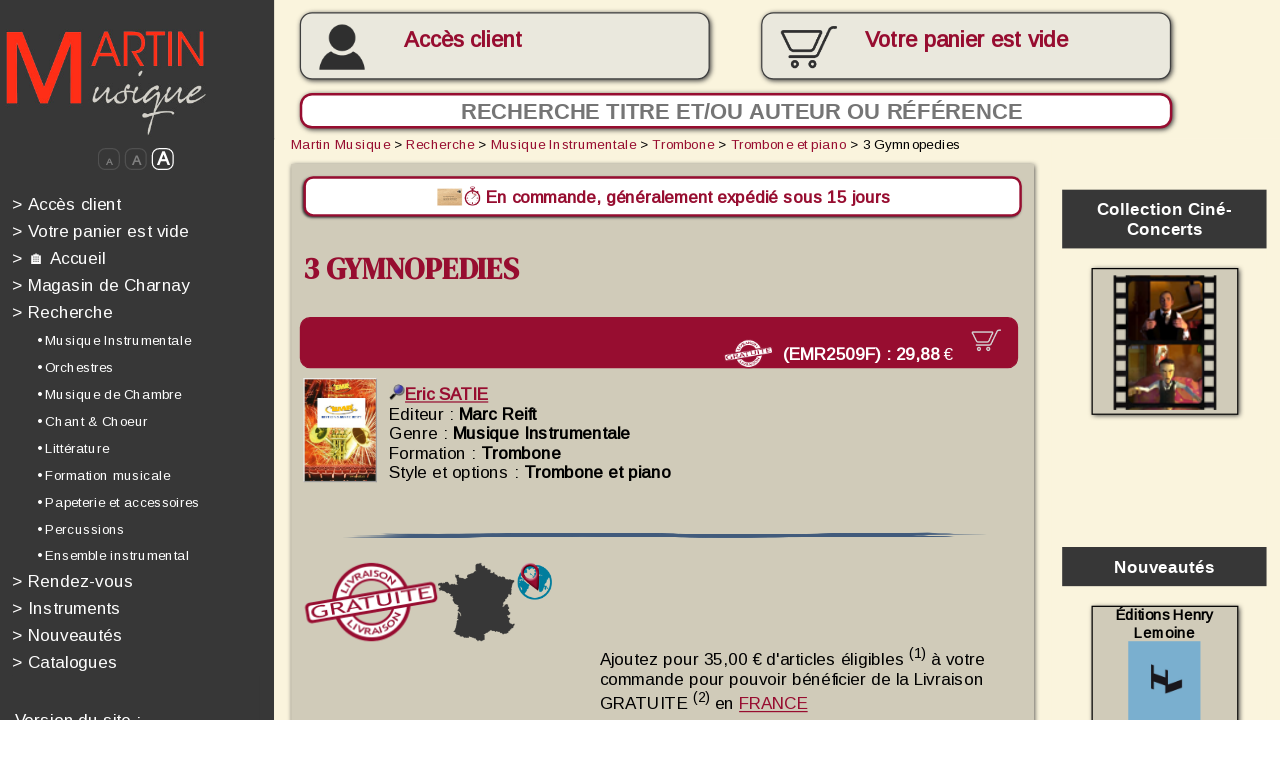

--- FILE ---
content_type: text/html; charset=iso-8859-1
request_url: https://www.edrmartin.com/fr/partition-3-gymnopedies-de-eric-satie-pour-trombone-31591.html
body_size: 35960
content:
<!DOCTYPE html>
<html>
	<head>

	<script type="text/javascript">
		</script>
		<title>Partition 3 Gymnopedies de Eric SATIE pour Trombone, Musique Instrumentale, Trombone et piano - Martin Musique</title>
		<!--meta name="viewport" content="width=device-width, initial-scale=1.0"-->
		<meta http-equiv="Content-Type" content="text/html; charset=iso-8859-1">
		<meta http-equiv="Content-Language" content="fr">
		<link rel="alternate" hreflang="de" href="https://www.edrmartin.com/de/partitur-3-gymnopedies-von-eric-satie-fur-posaune-31591.html">
		<link rel="alternate" hreflang="en" href="https://www.edrmartin.com/en/score-3-gymnopedies-by-eric-satie-for-trombone-31591.html">
		<link rel="alternate" hreflang="es" href="https://www.edrmartin.com/es/partitura-3-gymnopedies-de-eric-satie-para-trombon-31591.html">
		<link rel="alternate" hreflang="it" href="https://www.edrmartin.com/it/partitura-3-gymnopedies-di-eric-satie-per-trombone-31591.html">
		<meta name="DESCRIPTION" lang="fr" content="Partition 3 Gymnopedies de Eric SATIE pour Trombone, Musique Instrumentale, Trombone et piano. Editeur et revendeur, Martin Musique vous propose la vente en ligne de plus de 50 000 partitions, livres et CD pour orchestres et musiciens depuis 1934">
		<meta name="KEYWORDS" lang="fr" content="3 Gymnopedies, Eric SATIE, partition pour Trombone, partition Trombone et piano, Musique Instrumentale">
		<meta property="og:type" content="music.book" />
		<meta property="og:title" content="Eric SATIE - Partition 3 Gymnopedies | www.edrmartin.com" />
		<meta property="og:description" content="Partition 3 Gymnopedies - Compositeur : Eric SATIE - Partition pour Trombone style Trombone et piano" />
		<meta property="og:type" content="website" />
		<meta property="og:url" content="https://www.edrmartin.com/fr/partition-3-gymnopedies-de-eric-satie-pour-trombone-31591.html" />
		<meta property="og:site_name" content="www.edrmartin.com" />
		<meta name="ROBOTS" content="index, follow, noodp">
		<base href="https://www.edrmartin.com/">
		<meta name="REVISIT-AFTER" content="3 days">
		<meta name="COPYRIGHT" content="(c)2008-2026, Martin Musique, LiPSE INFORMATIQUE">
		<meta name="PUBLISHER" content="LiPSE informatique">
		<meta name="GENERATOR" content="LiPSE see www.lipse.fr">
		<meta name="AUTHOR" content="Martin Musique, LiPSE INFORMATIQUE">
		<meta name="REPLY-TO" content="info@edrmartin.com">
		<meta name="DISTRIBUTION" content="global">
		<meta http-equiv="Content-Script-Type" content="text/javascript">
		<meta http-equiv="Content-Style-Type" content="text/css">
		<link rel="stylesheet" href="https://www.edrmartin.com/style21_cs.css" type="text/css">
		<link rel="stylesheet" href="https://fonts.googleapis.com/css?family=Architects+Daughter|Arimo|Anton|DM+Serif+Display" type="text/css">
		<link rel="stylesheet"href="https://fonts.googleapis.com/css?family=ABeeZee&display=swap">
		<script type="text/javascript">
			var applyzoom=1;
		</script>
		<script type="text/javascript" src="https://www.edrmartin.com/swfobject.js"></script>
		<script type="text/javascript" src="https://www.edrmartin.com/carrousel.js"></script>
		<script type="text/javascript" src="https://www.edrmartin.com/rech_editeurs.js"></script>
				<script type="text/javascript" src="https://www.edrmartin.com/edrm22_cs.js"></script>
				<script type="text/javascript">
			<!--
			var sessioncommande=0;
			var basedir="https://www.edrmartin.com/";
			var writethis='';
			-->
		</script>
		<noscript>
		  Ce site nécessite JavaScript. Merci d'en autoriser l'exécution.<br>
		  Please enable JavaScript in order to use this web site. 
		</noscript>
		<meta name="verify-v1" content="WqbHLyvljzwtcSaol88gN8riTI6s79edJFaZWb5NeCA=">
		<meta name="google-site-verification" content="JqM0Qah7D-te8Bj4U6zDkz2v5QBSr7RREtZKgr2_lc8" />
		<link rel="shortcut icon" href="https://www.edrmartin.com/favicon2_online.ico">
	</head>
<!--

****************	FIN DE L'ENTETE		************************

-->
<!--

****************	DEBUT DU MENU		************************

-->
	<body class="responsive" onresize="calculepcrescale();resizemenu();" style="overflow:hidden">
	<div id="fullcontainer">
	<div id="divtypemedia" style="width:3"></div>
	<!--div id="divespionallwaystop" style="position:absolute;top:0;left:0;width:500px;height:150px;border:2px solid red;z-index:3000;background-color:white;font-size:24px"></div-->
	<script type="text/javascript" src="https://www.edrmartin.com/tooltiptext_c3.js"></script>
	<script type="text/javascript">
		<!--
			document.write (writethis);
			adresseabsolue='https://www.edrmartin.com/';
		-->
	</script>
	<div id="page_wrapper">
		<header>
			<div id="header_inner" style="position:  fixed; z-index: 1000;" >
				<a href="https://www.edrmartin.com/fr/"><img id="logo" src="https://www.edrmartin.com/images/erm_1_logo_big.jpg" alt=""></a>
				
				<div id="btnmoncompte" class="btnmoncompte ombre" onmouseover="this.className='btnmoncomptehover ombre';" onmouseout="this.className='btnmoncompte ombre';" style="overflow:hidden" onclick="document.location='https://www.edrmartin.com/?action=12';">	
					
						<br><a id="aAccesclient" href="https://www.edrmartin.com/fr/login/">Accès client</a>
										</div>
					
					<div id="btnmonpanier" class="btnmonpanier paniersansarticles ombre" onmouseover="this.className='btnmonpanierhover paniersansarticles ombre';" onmouseout="this.className='btnmonpanier paniersansarticles ombre';"><p id="txtbtmonpanier" >Votre panier<br id="retourtelephone"> est vide</p>					</div>
				<form method="post" id="frmrecherchehaut" action="?page=1">
					<div nowrap="" style="height:32px;text-align:left;display:inline;nowrap;">
						<input id="inputsearchhaut" type="text" name="searchscore" class="ombre" placeholder="Recherche titre et/ou auteur ou référence" style="text-align:center">
						<input id="submitsearchhaut" type="submit" value="&#128270;" onclick="if (window.matchMedia('(max-width: 849px)').matches){var rechcar=prompt('Recherche titre et/ou auteur ou référence');if ((rechcar!='')&&(rechcar!=null)){document.getElementById('inputsearchhaut').value=rechcar;return true;}else{return false;}}else{return true;}">
					</div>
				</form>	

									<!-- début menu haut-->
									
				<label id="labelhamburger">

					<input type='checkbox'>

					<span class='menuh'> <span class='hamburger'></span> </span>

				<div id="menuhaut" align="left" id="tdmenu" wrap="">

<!--

****************	DEBUT menu_responsive	************************

-->
			
				<a href="https://www.edrmartin.com/fr/login/" style="color:#fdfdfd;text-decoration:none;"  id="menu_1" onmouseover="mnuminpos[1]=0;mnumaxpos[1]=10;if (!mnupos[1]){mnupos[1]=0;};mnumustgrow[1]=true;mnucouldraise[1]=false;activelink('1');" onmouseout="mnucouldraise[1]=true;activelink('1');"><font style="color:#fefdfd">&gt;</font>&nbsp;Accès client</a><br>
							<a style="color:#fdfdfd;text-decoration:none;"  id="menu_2" onmouseover="mnuminpos[2]=0;mnumaxpos[2]=10;if (!mnupos[2]){mnupos[2]=0;};mnumustgrow[2]=true;mnucouldraise[2]=false;activelink('2');" onmouseout="mnucouldraise[2]=true;activelink('2');"><font style="color:#fefdfd">&gt;</font>&nbsp;Votre panier est vide</a></br>


			<a href="https://www.edrmartin.com/fr/" style="color:#fdfdfd;text-decoration:none;"  id="menu_3" onmouseover="mnuminpos[3]=0;mnumaxpos[3]=10;if (!mnupos[3]){mnupos[3]=0;};mnumustgrow[3]=true;mnucouldraise[3]=false;activelink('3');" onmouseout="mnucouldraise[3]=true;activelink('3');"><font style="color:#fefdfd">&gt;</font>&nbsp;&#127968;&nbsp;Accueil</a><br>
			<a href="https://www.edrmartin.com/?action=1024&page=CHARNAY" style="color:#fdfdfd;text-decoration:none;"  id="menu_4" onmouseover="mnuminpos[4]=0;mnumaxpos[4]=10;if (!mnupos[4]){mnupos[4]=0;};mnumustgrow[4]=true;mnucouldraise[4]=false;activelink('4');" onmouseout="mnucouldraise[4]=true;activelink('4');"><font style="color:#fefdfd">&gt;</font>&nbsp;Magasin de Charnay</a><br>
			
	
			

			<a href="https://www.edrmartin.com/fr/recherche/" style="color:#fdfdfd;text-decoration:none;"  id="menu_5" onmouseover="mnuminpos[5]=0;mnumaxpos[5]=10;if (!mnupos[5]){mnupos[5]=0;};mnumustgrow[5]=true;mnucouldraise[5]=false;activelink('5');" onmouseout="mnucouldraise[5]=true;activelink('5');"><font style="color:#fefdfd">&gt;</font>&nbsp;Recherche</a><br>
				<a href="https://www.edrmartin.com/fr/recherche/musique-instrumentale/"  class="mnurech" id="menu_6" onmouseover="mnuminpos[6]=20;mnumaxpos[6]=30;if (!mnupos[6]){mnupos[6]=20;};mnumustgrow[6]=true;mnucouldraise[6]=false;activelink('6');" onmouseout="mnucouldraise[6]=true;activelink('6');">&bull; Musique Instrumentale</a><br>
				<a href="https://www.edrmartin.com/fr/recherche/orchestre/"  class="mnurech" id="menu_7" onmouseover="mnuminpos[7]=20;mnumaxpos[7]=30;if (!mnupos[7]){mnupos[7]=20;};mnumustgrow[7]=true;mnucouldraise[7]=false;activelink('7');" onmouseout="mnucouldraise[7]=true;activelink('7');">&bull; Orchestres</a><br>
				<a href="https://www.edrmartin.com/fr/recherche/musique-de-chambre/"  class="mnurech" id="menu_8" onmouseover="mnuminpos[8]=20;mnumaxpos[8]=30;if (!mnupos[8]){mnupos[8]=20;};mnumustgrow[8]=true;mnucouldraise[8]=false;activelink('8');" onmouseout="mnucouldraise[8]=true;activelink('8');">&bull; Musique de Chambre</a><br>
				<a href="https://www.edrmartin.com/fr/recherche/chant-choeur/"  class="mnurech" id="menu_9" onmouseover="mnuminpos[9]=20;mnumaxpos[9]=30;if (!mnupos[9]){mnupos[9]=20;};mnumustgrow[9]=true;mnucouldraise[9]=false;activelink('9');" onmouseout="mnucouldraise[9]=true;activelink('9');">&bull; Chant & Choeur</a><br>
				<a href="https://www.edrmartin.com/fr/recherche/litterature/"  class="mnurech" id="menu_10" onmouseover="mnuminpos[10]=20;mnumaxpos[10]=30;if (!mnupos[10]){mnupos[10]=20;};mnumustgrow[10]=true;mnucouldraise[10]=false;activelink('10');" onmouseout="mnucouldraise[10]=true;activelink('10');">&bull; Littérature</a><br>
				<a href="https://www.edrmartin.com/fr/recherche/formation-musicale/"  class="mnurech" id="menu_11" onmouseover="mnuminpos[11]=20;mnumaxpos[11]=30;if (!mnupos[11]){mnupos[11]=20;};mnumustgrow[11]=true;mnucouldraise[11]=false;activelink('11');" onmouseout="mnucouldraise[11]=true;activelink('11');">&bull; Formation musicale</a><br>
				<a href="https://www.edrmartin.com/fr/recherche/papeterie-et-accessoires/"  class="mnurech" id="menu_12" onmouseover="mnuminpos[12]=20;mnumaxpos[12]=30;if (!mnupos[12]){mnupos[12]=20;};mnumustgrow[12]=true;mnucouldraise[12]=false;activelink('12');" onmouseout="mnucouldraise[12]=true;activelink('12');">&bull; Papeterie et accessoires</a><br>
				<a href="https://www.edrmartin.com/fr/recherche/percussions/"  class="mnurech" id="menu_13" onmouseover="mnuminpos[13]=20;mnumaxpos[13]=30;if (!mnupos[13]){mnupos[13]=20;};mnumustgrow[13]=true;mnucouldraise[13]=false;activelink('13');" onmouseout="mnucouldraise[13]=true;activelink('13');">&bull; Percussions</a><br>
				<a href="https://www.edrmartin.com/fr/recherche/ensemble-instrumental/"  class="mnurech" id="menu_14" onmouseover="mnuminpos[14]=20;mnumaxpos[14]=30;if (!mnupos[14]){mnupos[14]=20;};mnumustgrow[14]=true;mnucouldraise[14]=false;activelink('14');" onmouseout="mnucouldraise[14]=true;activelink('14');">&bull; Ensemble instrumental</a><br>
		<a href="https://www.edrmartin.com/fr/evenements/" target="_blank" style="color:#fdfdfd;text-decoration:none;"  id="menu_15" onmouseover="mnuminpos[15]=0;mnumaxpos[15]=10;if (!mnupos[15]){mnupos[15]=0;};mnumustgrow[15]=true;mnucouldraise[15]=false;activelink('15');" onmouseout="mnucouldraise[15]=true;activelink('15');"><font style="color:#fefdfd">&gt;</font>&nbsp;Rendez-vous</a><br>
			<a href="https://instruments-de-musique.edrmartin.com" target="_blank" style="color:#fdfdfd;text-decoration:none;"  id="menu_16" onmouseover="mnuminpos[16]=0;mnumaxpos[16]=10;if (!mnupos[16]){mnupos[16]=0;};mnumustgrow[16]=true;mnucouldraise[16]=false;activelink('16');" onmouseout="mnucouldraise[16]=true;activelink('16');"><font style="color:#fefdfd">&gt;</font>&nbsp;Instruments</a> <br>
			<a href="https://www.edrmartin.com/fr/nouvelles-partitions/" style="color:#fdfdfd;text-decoration:none;"  id="menu_17" onmouseover="mnuminpos[17]=0;mnumaxpos[17]=10;if (!mnupos[17]){mnupos[17]=0;};mnumustgrow[17]=true;mnucouldraise[17]=false;activelink('17');" onmouseout="mnucouldraise[17]=true;activelink('17');"><font style="color:#fefdfd">&gt;</font>&nbsp;Nouveautés</a><br>
				<a href="https://www.edrmartin.com/fr/catalogues/" style="color:#fdfdfd;text-decoration:none;"  id="menu_18" onmouseover="mnuminpos[18]=0;mnumaxpos[18]=10;if (!mnupos[18]){mnupos[18]=0;};mnumustgrow[18]=true;mnucouldraise[18]=false;activelink('18');" onmouseout="mnucouldraise[18]=true;activelink('18');"><font style="color:#fefdfd">&gt;</font>&nbsp;Catalogues</a><br>

<!--

****************	FIN menu_responsive	************************

-->


				<div width="150px" style="background-color:#373737;color:#FFFFFF;font-size:10px;padding: 1% 1% 1% 1%;font-weight:normal;padding-top: 25px;" nowrap="" valign="top">
								
					<!--

****************	DEBUT langage	************************

-->
<div id="versionsite">
		<div>Version du site :</div>
		<div>
		<img src="https://www.edrmartin.com/images/dr_fr_off.jpg" alt="français" title="français">
		&nbsp;<form method="post" action="" style="margin:0 0 0 7px;display:inline;"><input type="hidden" name="l" value="en"><input type="image" src="https://www.edrmartin.com/images/dr_en_off.jpg" alt="english" title="english" onmouseover="this.src='https://www.edrmartin.com/images/dr_en_on.jpg';" onmouseout="this.src='https://www.edrmartin.com/images/dr_en_off.jpg';"></form>
		&nbsp;<form method="post" action="" style="margin:0 0 0 7px;display:inline;"><input type="hidden" name="l" value="de"><input type="image" src="https://www.edrmartin.com/images/dr_de_off.jpg" alt="deutsch" title="deutsch" onmouseover="this.src='https://www.edrmartin.com/images/dr_de_on.jpg';" onmouseout="this.src='https://www.edrmartin.com/images/dr_de_off.jpg';"></form>
		&nbsp;<form method="post" action="" style="margin:0 0 0 7px;display:inline;"><input type="hidden" name="l" value="es"><input type="image" src="https://www.edrmartin.com/images/dr_es_off.jpg" alt="español" title="español" onmouseover="this.src='https://www.edrmartin.com/images/dr_es_on.jpg';" onmouseout="this.src='https://www.edrmartin.com/images/dr_es_off.jpg';"></form>
		&nbsp;<form method="post" action="" style="margin:0 0 0 7px;display:inline;"><input type="hidden" name="l" value="it"><input type="image" src="https://www.edrmartin.com/images/dr_it_off.jpg" alt="italiano" title="italiano" onmouseover="this.src='https://www.edrmartin.com/images/dr_it_on.jpg';" onmouseout="this.src='https://www.edrmartin.com/images/dr_it_off.jpg';"></form>
		</div>
	</div><!--

****************	FIN langage	************************

-->
<!--

****************	DEBUT devise_select	************************

-->
<form id="frmcurrencies" method="post" action="" name="frmcurrencies"><span style="font-size:14px">
(TTC)</span> <SELECT name="currency" id="selcurrency" size=1 onchange="submit();">
	<option value="AUD">AUD</option>
	<option value="BRL">BRL</option>
	<option value="CAD">CAD</option>
	<option value="CHF">CHF</option>
	<option value="CNY">CNY</option>
	<option value="CZK">CZK</option>
	<option value="DKK">DKK</option>
	<option value="EUR" selected>EUR</option>
	<option value="GBP">GBP</option>
	<option value="HKD">HKD</option>
	<option value="HRK">HRK</option>
	<option value="HUF">HUF</option>
	<option value="ILS">ILS</option>
	<option value="INR">INR</option>
	<option value="JPY">JPY</option>
	<option value="KRW">KRW</option>
	<option value="MXN">MXN</option>
	<option value="NOK">NOK</option>
	<option value="NZD">NZD</option>
	<option value="RUB">RUB</option>
	<option value="SEK">SEK</option>
	<option value="SGD">SGD</option>
	<option value="THB">THB</option>
	<option value="TRY">TRY</option>
	<option value="USD">USD</option>
	<option value="ZAR">ZAR</option>
</select></form>
<!--

****************	FIN devise_select	************************

-->

				</div>
	<!--center>
	<div><br>
	<h2 style="color:white">Mobile Apps :</h2>
	<a href="https://apps.apple.com/app/id1530899323" target="_blank"><img style="height:56px;margin:12px;" src="images/app_appstore.png"></a>
	<a href="https://play.google.com/store/apps/details?id=fr.lipse.edrmartin" target="_blank"><img style="height:56px;margin:12px" src="images/app_playstore.png"></a>	
	</div>
	</center-->
				<br>
				
				
<!--

****************	DEBUT Catalogues_marge	************************

-->

	<div id="imagesmenubas">
	<center style="padding-top: 25px; padding-bottom: 25px;">
	<a href="https://www.edrmartin.com/fr/catalogue-martin/harmonie-2025-2026/" title="cliquez ici pour découvrir le nouveau catalogue" class="cataloguemarge" target="_blank">

	<!--a href="https://www.edrmartin.com/catalogue2025-2026/" title="cliquez ici pour découvrir le nouveau catalogue" class="cataloguemarge" target="_blank"-->
	Découvrez notre catalogue<img src="https://www.edrmartin.com/fr/catalogue-martin/harmonie-2025-2026/pages/1.jpg" alt="" border=0></a>
	<br><br>
	
					</center>
					<br>
<!--

****************	FIN Catalogues_marge	************************

-->

			<center><img src="https://www.edrmartin.com/images/all_payments_3.jpg" width="161px" height="279px" alt="Paiements sécurisés : P@iement CIC, Paypal, Chèques" title="Paiements sécurisés : P@iement CIC, Paypal, Chèques"></center>
				</div>
				</div>
				</label>
								<!-- fin menu haut 1 -->
				
				
				
			</div>

			<div id="header_inner2">
				<img id="logo" src="https://www.edrmartin.com/images/erm_1_logo_big.jpg" alt="">
			</div>
			
		</header>

		<div id="content_wrapper">
			<menu style="margin-top:-1px;background-color:#373737" >     
				<div id="menu_inner" align="left" wrap="">
				<form method="post" id="frmrecherchemenu"  action="?page=1">
					<div nowrap="" style="height:32px;text-align:left;display:inline;nowrap;overflow-x: hidden;">
						<input type="text" name="searchscore" class="ombre" style="border-radius:10px;padding-left:8px;background-color:white;border:2px solid #970D30;font-size:18px;font-weight:bold;color: #970D30;" placeholder="Recherche">
						<input type="submit" class="ombre" style="font-size:18px; padding:1px 8px 1px 8px; border: 1px solid #970D30; background-color: #970D30; cursor:pointer;display:inline; border-radius: 16px; color:white; position:relative; left:-28px; top:-1px" value="?">
					</div>
				</form>

				<center>
					<div id="divzoom">
						<span id="spanzoom0.5" onclick="changezoom(0.5);"><font style="font-size:8px">A</font></span>
						<span id="spanzoom0.75" onclick="changezoom(0.75);"><font style="font-size:11px">A</font></span>
						<span id="spanzoom1" onclick="changezoom(1);" style="color:white;border-color:white;"><font style="font-size:15px">A</font></span>
					</div>
				</center>

<!--

****************	DEBUT menu_responsive	************************

-->
			
				<a href="https://www.edrmartin.com/fr/login/" style="color:#fdfdfd;text-decoration:none;"  id="menu_19" onmouseover="mnuminpos[19]=0;mnumaxpos[19]=10;if (!mnupos[19]){mnupos[19]=0;};mnumustgrow[19]=true;mnucouldraise[19]=false;activelink('19');" onmouseout="mnucouldraise[19]=true;activelink('19');"><font style="color:#fefdfd">&gt;</font>&nbsp;Accès client</a><br>
							<a style="color:#fdfdfd;text-decoration:none;"  id="menu_20" onmouseover="mnuminpos[20]=0;mnumaxpos[20]=10;if (!mnupos[20]){mnupos[20]=0;};mnumustgrow[20]=true;mnucouldraise[20]=false;activelink('20');" onmouseout="mnucouldraise[20]=true;activelink('20');"><font style="color:#fefdfd">&gt;</font>&nbsp;Votre panier est vide</a></br>


			<a href="https://www.edrmartin.com/fr/" style="color:#fdfdfd;text-decoration:none;"  id="menu_21" onmouseover="mnuminpos[21]=0;mnumaxpos[21]=10;if (!mnupos[21]){mnupos[21]=0;};mnumustgrow[21]=true;mnucouldraise[21]=false;activelink('21');" onmouseout="mnucouldraise[21]=true;activelink('21');"><font style="color:#fefdfd">&gt;</font>&nbsp;&#127968;&nbsp;Accueil</a><br>
			<a href="https://www.edrmartin.com/?action=1024&page=CHARNAY" style="color:#fdfdfd;text-decoration:none;"  id="menu_22" onmouseover="mnuminpos[22]=0;mnumaxpos[22]=10;if (!mnupos[22]){mnupos[22]=0;};mnumustgrow[22]=true;mnucouldraise[22]=false;activelink('22');" onmouseout="mnucouldraise[22]=true;activelink('22');"><font style="color:#fefdfd">&gt;</font>&nbsp;Magasin de Charnay</a><br>
			
	
			

			<a href="https://www.edrmartin.com/fr/recherche/" style="color:#fdfdfd;text-decoration:none;"  id="menu_23" onmouseover="mnuminpos[23]=0;mnumaxpos[23]=10;if (!mnupos[23]){mnupos[23]=0;};mnumustgrow[23]=true;mnucouldraise[23]=false;activelink('23');" onmouseout="mnucouldraise[23]=true;activelink('23');"><font style="color:#fefdfd">&gt;</font>&nbsp;Recherche</a><br>
				<a href="https://www.edrmartin.com/fr/recherche/musique-instrumentale/"  class="mnurech" id="menu_24" onmouseover="mnuminpos[24]=20;mnumaxpos[24]=30;if (!mnupos[24]){mnupos[24]=20;};mnumustgrow[24]=true;mnucouldraise[24]=false;activelink('24');" onmouseout="mnucouldraise[24]=true;activelink('24');">&bull; Musique Instrumentale</a><br>
				<a href="https://www.edrmartin.com/fr/recherche/orchestre/"  class="mnurech" id="menu_25" onmouseover="mnuminpos[25]=20;mnumaxpos[25]=30;if (!mnupos[25]){mnupos[25]=20;};mnumustgrow[25]=true;mnucouldraise[25]=false;activelink('25');" onmouseout="mnucouldraise[25]=true;activelink('25');">&bull; Orchestres</a><br>
				<a href="https://www.edrmartin.com/fr/recherche/musique-de-chambre/"  class="mnurech" id="menu_26" onmouseover="mnuminpos[26]=20;mnumaxpos[26]=30;if (!mnupos[26]){mnupos[26]=20;};mnumustgrow[26]=true;mnucouldraise[26]=false;activelink('26');" onmouseout="mnucouldraise[26]=true;activelink('26');">&bull; Musique de Chambre</a><br>
				<a href="https://www.edrmartin.com/fr/recherche/chant-choeur/"  class="mnurech" id="menu_27" onmouseover="mnuminpos[27]=20;mnumaxpos[27]=30;if (!mnupos[27]){mnupos[27]=20;};mnumustgrow[27]=true;mnucouldraise[27]=false;activelink('27');" onmouseout="mnucouldraise[27]=true;activelink('27');">&bull; Chant & Choeur</a><br>
				<a href="https://www.edrmartin.com/fr/recherche/litterature/"  class="mnurech" id="menu_28" onmouseover="mnuminpos[28]=20;mnumaxpos[28]=30;if (!mnupos[28]){mnupos[28]=20;};mnumustgrow[28]=true;mnucouldraise[28]=false;activelink('28');" onmouseout="mnucouldraise[28]=true;activelink('28');">&bull; Littérature</a><br>
				<a href="https://www.edrmartin.com/fr/recherche/formation-musicale/"  class="mnurech" id="menu_29" onmouseover="mnuminpos[29]=20;mnumaxpos[29]=30;if (!mnupos[29]){mnupos[29]=20;};mnumustgrow[29]=true;mnucouldraise[29]=false;activelink('29');" onmouseout="mnucouldraise[29]=true;activelink('29');">&bull; Formation musicale</a><br>
				<a href="https://www.edrmartin.com/fr/recherche/papeterie-et-accessoires/"  class="mnurech" id="menu_30" onmouseover="mnuminpos[30]=20;mnumaxpos[30]=30;if (!mnupos[30]){mnupos[30]=20;};mnumustgrow[30]=true;mnucouldraise[30]=false;activelink('30');" onmouseout="mnucouldraise[30]=true;activelink('30');">&bull; Papeterie et accessoires</a><br>
				<a href="https://www.edrmartin.com/fr/recherche/percussions/"  class="mnurech" id="menu_31" onmouseover="mnuminpos[31]=20;mnumaxpos[31]=30;if (!mnupos[31]){mnupos[31]=20;};mnumustgrow[31]=true;mnucouldraise[31]=false;activelink('31');" onmouseout="mnucouldraise[31]=true;activelink('31');">&bull; Percussions</a><br>
				<a href="https://www.edrmartin.com/fr/recherche/ensemble-instrumental/"  class="mnurech" id="menu_32" onmouseover="mnuminpos[32]=20;mnumaxpos[32]=30;if (!mnupos[32]){mnupos[32]=20;};mnumustgrow[32]=true;mnucouldraise[32]=false;activelink('32');" onmouseout="mnucouldraise[32]=true;activelink('32');">&bull; Ensemble instrumental</a><br>
		<a href="https://www.edrmartin.com/fr/evenements/" target="_blank" style="color:#fdfdfd;text-decoration:none;"  id="menu_33" onmouseover="mnuminpos[33]=0;mnumaxpos[33]=10;if (!mnupos[33]){mnupos[33]=0;};mnumustgrow[33]=true;mnucouldraise[33]=false;activelink('33');" onmouseout="mnucouldraise[33]=true;activelink('33');"><font style="color:#fefdfd">&gt;</font>&nbsp;Rendez-vous</a><br>
			<a href="https://instruments-de-musique.edrmartin.com" target="_blank" style="color:#fdfdfd;text-decoration:none;"  id="menu_34" onmouseover="mnuminpos[34]=0;mnumaxpos[34]=10;if (!mnupos[34]){mnupos[34]=0;};mnumustgrow[34]=true;mnucouldraise[34]=false;activelink('34');" onmouseout="mnucouldraise[34]=true;activelink('34');"><font style="color:#fefdfd">&gt;</font>&nbsp;Instruments</a> <br>
			<a href="https://www.edrmartin.com/fr/nouvelles-partitions/" style="color:#fdfdfd;text-decoration:none;"  id="menu_35" onmouseover="mnuminpos[35]=0;mnumaxpos[35]=10;if (!mnupos[35]){mnupos[35]=0;};mnumustgrow[35]=true;mnucouldraise[35]=false;activelink('35');" onmouseout="mnucouldraise[35]=true;activelink('35');"><font style="color:#fefdfd">&gt;</font>&nbsp;Nouveautés</a><br>
				<a href="https://www.edrmartin.com/fr/catalogues/" style="color:#fdfdfd;text-decoration:none;"  id="menu_36" onmouseover="mnuminpos[36]=0;mnumaxpos[36]=10;if (!mnupos[36]){mnupos[36]=0;};mnumustgrow[36]=true;mnucouldraise[36]=false;activelink('36');" onmouseout="mnucouldraise[36]=true;activelink('36');"><font style="color:#fefdfd">&gt;</font>&nbsp;Catalogues</a><br>

<!--

****************	FIN menu_responsive	************************

-->

				<div width="150px" style="background-color:#373737;color:#FFFFFF;font-size:10px;padding: 1% 1% 1% 1%;font-weight:normal;padding-top: 25px;" nowrap="" valign="top">
								
									<!--

****************	DEBUT langage	************************

-->
<div id="versionsite">
		<div>Version du site :</div>
		<div>
		<img src="https://www.edrmartin.com/images/dr_fr_off.jpg" alt="français" title="français">
		&nbsp;<form method="post" action="" style="margin:0 0 0 7px;display:inline;"><input type="hidden" name="l" value="en"><input type="image" src="https://www.edrmartin.com/images/dr_en_off.jpg" alt="english" title="english" onmouseover="this.src='https://www.edrmartin.com/images/dr_en_on.jpg';" onmouseout="this.src='https://www.edrmartin.com/images/dr_en_off.jpg';"></form>
		&nbsp;<form method="post" action="" style="margin:0 0 0 7px;display:inline;"><input type="hidden" name="l" value="de"><input type="image" src="https://www.edrmartin.com/images/dr_de_off.jpg" alt="deutsch" title="deutsch" onmouseover="this.src='https://www.edrmartin.com/images/dr_de_on.jpg';" onmouseout="this.src='https://www.edrmartin.com/images/dr_de_off.jpg';"></form>
		&nbsp;<form method="post" action="" style="margin:0 0 0 7px;display:inline;"><input type="hidden" name="l" value="es"><input type="image" src="https://www.edrmartin.com/images/dr_es_off.jpg" alt="español" title="español" onmouseover="this.src='https://www.edrmartin.com/images/dr_es_on.jpg';" onmouseout="this.src='https://www.edrmartin.com/images/dr_es_off.jpg';"></form>
		&nbsp;<form method="post" action="" style="margin:0 0 0 7px;display:inline;"><input type="hidden" name="l" value="it"><input type="image" src="https://www.edrmartin.com/images/dr_it_off.jpg" alt="italiano" title="italiano" onmouseover="this.src='https://www.edrmartin.com/images/dr_it_on.jpg';" onmouseout="this.src='https://www.edrmartin.com/images/dr_it_off.jpg';"></form>
		</div>
	</div><!--

****************	FIN langage	************************

-->
<!--

****************	DEBUT devise_select	************************

-->
<form id="frmcurrencies2" method="post" action="" name="frmcurrencies"><span style="font-size:14px">
(TTC)</span> <SELECT name="currency" id="selcurrency2" size=1 onchange="submit();">
	<option value="AUD">AUD</option>
	<option value="BRL">BRL</option>
	<option value="CAD">CAD</option>
	<option value="CHF">CHF</option>
	<option value="CNY">CNY</option>
	<option value="CZK">CZK</option>
	<option value="DKK">DKK</option>
	<option value="EUR" selected>EUR</option>
	<option value="GBP">GBP</option>
	<option value="HKD">HKD</option>
	<option value="HRK">HRK</option>
	<option value="HUF">HUF</option>
	<option value="ILS">ILS</option>
	<option value="INR">INR</option>
	<option value="JPY">JPY</option>
	<option value="KRW">KRW</option>
	<option value="MXN">MXN</option>
	<option value="NOK">NOK</option>
	<option value="NZD">NZD</option>
	<option value="RUB">RUB</option>
	<option value="SEK">SEK</option>
	<option value="SGD">SGD</option>
	<option value="THB">THB</option>
	<option value="TRY">TRY</option>
	<option value="USD">USD</option>
	<option value="ZAR">ZAR</option>
</select></form>
<!--

****************	FIN devise_select	************************

-->

				</div>
				<br>

<!--

****************	DEBUT Catalogues_marge	************************

-->

	<div id="imagesmenubas_">
	<center style="padding-top: 25px; padding-bottom: 25px;">
	<a href="https://www.edrmartin.com/fr/catalogue-martin/harmonie-2025-2026/" title="cliquez ici pour découvrir le nouveau catalogue" class="cataloguemarge" target="_blank">

	<!--a href="https://www.edrmartin.com/catalogue2025-2026/" title="cliquez ici pour découvrir le nouveau catalogue" class="cataloguemarge" target="_blank"-->
	Découvrez notre catalogue<img src="https://www.edrmartin.com/fr/catalogue-martin/harmonie-2025-2026/pages/1.jpg" alt="" border=0></a>
	<br><br>
	
					</center>
					<br>
<!--

****************	FIN Catalogues_marge	************************

-->

			<center><img src="https://www.edrmartin.com/images/all_payments_3.jpg" width="161px" height="279px" alt="Paiements sécurisés : P@iement CIC, Paypal, Chèques" title="Paiements sécurisés : P@iement CIC, Paypal, Chèques"></center>
				</div>
				</div>
			</menu>
								<!-- fin menu haut 2 -->








			<div id="article_aside_wrapper">
				<article>
					<div id="article_inner" onresize="resizemenu()" style="word-break: break-word;">
<div id="breadcrumb"><a href="https://www.edrmartin.com/fr/" title="Martin Musique">Martin Musique</a> > <a href="https://www.edrmartin.com/fr/recherche/" title="Recherche">Recherche</a> > <a href="https://www.edrmartin.com/fr/recherche/musique-instrumentale/" title="Musique Instrumentale">Musique Instrumentale</a> > <a href="https://www.edrmartin.com/fr/recherche/musique-instrumentale/trombone/" title="Trombone">Trombone</a> > <a href="https://www.edrmartin.com/fr/recherche/musique-instrumentale/trombone/trombone-et-piano/" title="Trombone et piano">Trombone et piano</a> > 3 Gymnopedies</div>
<!--

****************	FIN DU MENU		************************

-->

		<!--center-->
		<script src="parties_separees.js?nocache=1757221422"></script>
		<style>
		.popup-overlay {
			position: fixed;
			top: 0;
			left: 0;
			width: 100vw;
			height: 100vh;
			background: rgba(0, 0, 0, 0.5);
			display: flex;
			justify-content: center;
			align-items: center;
			z-index: 1000;
		}

		.popup-content {
			background: white;
			padding: 20px;
			border-radius: 8px;
			max-width: min(80%, 80vw);
			max-height: 95%;
			display: flex;
			flex-direction: column;
		}

		.popup-header {
			display: flex;
			justify-content: space-between;
			align-items: center;
			margin-bottom: 20px;
			overflow: hidden;
		}
		.popup-header > .tarif {
			white-space: nowrap;
			font-size: 1.2em;
			margin-left: 4em;
		}

		.popup-body {
			max-height: 32vh;
			overflow-y: auto;
			margin-bottom: 20px;
		}

		.label-row {
			display: flex;
			align-items: center;
			gap: 10px;
			margin-bottom: 10px;
		}

		.label-row input[type="number"] {
			width: 50px;
			text-align: center;
		}

		.popup-footer {
			text-align: right;
			overflow: hidden;
		}

		.popup-footer button {
			padding: 10px 20px;
			background: #28a745;
			color: white;
			border: none;
			border-radius: 4px;
			cursor: pointer;
		}

		.popup-footer button:hover {
			background: #218838;
		}
		.popup-footer button.clclose {
			background: #2848a7;
		}
		.popup-footer button.clclose:hover {
			background: #1e3475;
		}
		</style>
		
			<div id="tbltitre" class="ombre" cellspacing=0 cellpadding="3px" border=0 style="background-color:#D0CBB9;padding:10px;"> 
			<div id="divdelais"><span>
				En commande, généralement expédié sous 15 jours
				</span></div>
				
			<div id="tdtitre">
				<span id="titre">3 Gymnopedies</span>
		</div><div align="right" valign="top" id="refproduit" nowrap>
			
				<div onclick="javascript:document.location='https://www.edrmartin.com/?action=41&edit=31591&search=0&addcart=610079';" class="btnachat">
					<!--div style="float:right;"-->
					<img src="images/fdpg_logo_small_fr.png" style="height:24px;position:relative;top:+7px">&nbsp;
						 (EMR2509F) : 
						<span class="prix">29,88<span class="curr"> &#128;</span> </span>&nbsp;
							<img src="https://www.edrmartin.com/images/pictocaddiegris.png" alt="Ajouter au panier" title="Ajouter au panier" border=0 style="width:30px;position:relative;top:8px;cursor:pointer;" >
					<!--/div-->
				</div>
				<br>

				</div><div>
			<div align="center" id="imgproduit" valign="top">
			<img src="https://www.edrmartin.com/couverture-3-gymnopedies-marc-reift-hr-31591.jpg" alt="couverture 3 Gymnopedies Marc Reift" style="border-width:1px;border-style:outset;width:60px">
			</div>
			<div align="left" valign="top"  id="presentationproduit">
				<span id="listeauteurs">
				<a href="https://www.edrmartin.com/fr/bio-eric-satie-5924/" title="Eric SATIE"><img src="https://www.edrmartin.com/images/loupe.jpg" height="13px" width="13px" alt="" style="border:none">Eric SATIE</a>
				</span>
				<span id="listearrangeurs">
				
				</span><br>
				Editeur : <b>Marc Reift</b><br><div id="placer">Genre : <b>Musique Instrumentale</b><br>Formation : <b>Trombone</b><br>Style et options : <b>Trombone et piano</b><br><br></div>
			</div><div><div id="separationprod" style="margin-top:25px;"><center><hr width="75%"></center>
				<div style="border:0"><div id="listepays" style="height:66px;"><span id="spanlivslctedit" style="display:none"><select name="select_pays_liv_edit" id="select_pays_liv_edit" class="entree" size=1 style="" onchange="performpaysliv(31591, 0, this)">
   <option value="">Choisissez...</option>
   <option value="AF">AFGHANISTAN</option>
   <option value="ZA">AFRIQUE DU SUD</option>
   <option value="AX">ÅLAND, ÎLES</option>
   <option value="AL">ALBANIE</option>
   <option value="DZ">ALGÉRIE</option>
   <option value="DE">ALLEMAGNE</option>
   <option value="AD">ANDORRE</option>
   <option value="AO">ANGOLA</option>
   <option value="AI">ANGUILLA</option>
   <option value="AQ">ANTARCTIQUE</option>
   <option value="AG">ANTIGUA-ET-BARBUDA</option>
   <option value="SA">ARABIE SAOUDITE</option>
   <option value="AR">ARGENTINE</option>
   <option value="AM">ARMÉNIE</option>
   <option value="AW">ARUBA</option>
   <option value="AU">AUSTRALIE</option>
   <option value="AT">AUTRICHE</option>
   <option value="AZ">AZERBAÏDJAN</option>
   <option value="BS">BAHAMAS</option>
   <option value="BH">BAHREÏN</option>
   <option value="BD">BANGLADESH</option>
   <option value="BB">BARBADE</option>
   <option value="BY">BÉLARUS</option>
   <option value="BE">BELGIQUE</option>
   <option value="BZ">BELIZE</option>
   <option value="BJ">BÉNIN</option>
   <option value="BM">BERMUDES</option>
   <option value="BT">BHOUTAN</option>
   <option value="BO">BOLIVIE, l'ÉTAT PLURINATIONAL DE</option>
   <option value="BQ">BONAIRE, SAINT-EUSTACHE ET SABA</option>
   <option value="BA">BOSNIE-HERZÉGOVINE</option>
   <option value="BW">BOTSWANA</option>
   <option value="BV">BOUVET, ÎLE</option>
   <option value="BR">BRÉSIL</option>
   <option value="BN">BRUNEI DARUSSALAM</option>
   <option value="BG">BULGARIE</option>
   <option value="BF">BURKINA FASO</option>
   <option value="BI">BURUNDI</option>
   <option value="KY">CAÏMANS, ÎLES</option>
   <option value="KH">CAMBODGE</option>
   <option value="CM">CAMEROUN</option>
   <option value="CA">CANADA</option>
   <option value="CV">CAP-VERT</option>
   <option value="CF">CENTRAFRICAINE, RÉPUBLIQUE</option>
   <option value="CL">CHILI</option>
   <option value="CN">CHINE</option>
   <option value="CX">CHRISTMAS, ÎLE</option>
   <option value="CY">CHYPRE</option>
   <option value="CC">COCOS (KEELING), ÎLES</option>
   <option value="CO">COLOMBIE</option>
   <option value="KM">COMORES</option>
   <option value="CG">CONGO</option>
   <option value="CD">CONGO, LA RÉPUBLIQUE DÉMOCRATIQUE DU</option>
   <option value="CK">COOK, ÎLES</option>
   <option value="KR">CORÉE, RÉPUBLIQUE DE</option>
   <option value="KP">CORÉE, RÉPUBLIQUE POPULAIRE DÉMOCRATIQUE DE</option>
   <option value="CR">COSTA RICA</option>
   <option value="CI">CÔTE D'IVOIRE</option>
   <option value="HR">CROATIE</option>
   <option value="CU">CUBA</option>
   <option value="CW">CURAÇAO</option>
   <option value="DK">DANEMARK</option>
   <option value="DJ">DJIBOUTI</option>
   <option value="DO">DOMINICAINE, RÉPUBLIQUE</option>
   <option value="DM">DOMINIQUE</option>
   <option value="EG">ÉGYPTE</option>
   <option value="SV">EL SALVADOR</option>
   <option value="AE">ÉMIRATS ARABES UNIS</option>
   <option value="EC">ÉQUATEUR</option>
   <option value="ER">ÉRYTHRÉE</option>
   <option value="ES">ESPAGNE</option>
   <option value="EE">ESTONIE</option>
   <option value="US">ÉTATS-UNIS</option>
   <option value="ET">ÉTHIOPIE</option>
   <option value="FK">FALKLAND, ÎLES (MALVINAS)</option>
   <option value="FO">FÉROÉ, ÎLES</option>
   <option value="FJ">FIDJI</option>
   <option value="FI">FINLANDE</option>
   <option value="FR" selected>FRANCE</option>
   <option value="GA">GABON</option>
   <option value="GM">GAMBIE</option>
   <option value="GE">GÉORGIE</option>
   <option value="GS">GÉORGIE DU SUD-ET-LES ÎLES SANDWICH DU SUD</option>
   <option value="GH">GHANA</option>
   <option value="GI">GIBRALTAR</option>
   <option value="GR">GRÈCE</option>
   <option value="GD">GRENADE</option>
   <option value="GL">GROENLAND</option>
   <option value="GP">GUADELOUPE</option>
   <option value="GU">GUAM</option>
   <option value="GT">GUATEMALA</option>
   <option value="GG">GUERNESEY</option>
   <option value="GN">GUINÉE</option>
   <option value="GQ">GUINÉE ÉQUATORIALE</option>
   <option value="GW">GUINÉE-BISSAU</option>
   <option value="GY">GUYANA</option>
   <option value="GF">GUYANE FRANÇAISE</option>
   <option value="HT">HAÏTI</option>
   <option value="HM">HEARD-ET-ÎLES MACDONALD, ÎLE</option>
   <option value="HN">HONDURAS</option>
   <option value="HK">HONG KONG</option>
   <option value="HU">HONGRIE</option>
   <option value="IM">ÎLE DE MAN</option>
   <option value="UM">ÎLES MINEURES ÉLOIGNÉES DES ÉTATS-UNIS</option>
   <option value="VG">ÎLES VIERGES BRITANNIQUES</option>
   <option value="VI">ÎLES VIERGES DES ÉTATS-UNIS</option>
   <option value="IN">INDE</option>
   <option value="ID">INDONÉSIE</option>
   <option value="IR">IRAN, RÉPUBLIQUE ISLAMIQUE D'</option>
   <option value="IQ">IRAQ</option>
   <option value="IE">IRLANDE</option>
   <option value="IS">ISLANDE</option>
   <option value="IL">ISRAËL</option>
   <option value="IT">ITALIE</option>
   <option value="JM">JAMAÏQUE</option>
   <option value="JP">JAPON</option>
   <option value="JE">JERSEY</option>
   <option value="JO">JORDANIE</option>
   <option value="KZ">KAZAKHSTAN</option>
   <option value="KE">KENYA</option>
   <option value="KG">KIRGHIZISTAN</option>
   <option value="KI">KIRIBATI</option>
   <option value="KW">KOWEÏT</option>
   <option value="RE">LA RÉUNION</option>
   <option value="LA">LAO, RÉPUBLIQUE DÉMOCRATIQUE POPULAIRE</option>
   <option value="LS">LESOTHO</option>
   <option value="LV">LETTONIE</option>
   <option value="LB">LIBAN</option>
   <option value="LR">LIBÉRIA</option>
   <option value="LY">LIBYE</option>
   <option value="LI">LIECHTENSTEIN</option>
   <option value="LT">LITUANIE</option>
   <option value="LU">LUXEMBOURG</option>
   <option value="MO">MACAO</option>
   <option value="MK">MACÉDOINE, L'EX-RÉPUBLIQUE YOUGOSLAVE DE</option>
   <option value="MG">MADAGASCAR</option>
   <option value="MY">MALAISIE</option>
   <option value="MW">MALAWI</option>
   <option value="MV">MALDIVES</option>
   <option value="ML">MALI</option>
   <option value="MT">MALTE</option>
   <option value="MP">MARIANNES DU NORD, ÎLES</option>
   <option value="MA">MAROC</option>
   <option value="MH">MARSHALL, ÎLES</option>
   <option value="MQ">MARTINIQUE</option>
   <option value="MU">MAURICE</option>
   <option value="MR">MAURITANIE</option>
   <option value="YT">MAYOTTE</option>
   <option value="MX">MEXIQUE</option>
   <option value="FM">MICRONÉSIE, ÉTATS FÉDÉRÉS DE</option>
   <option value="MD">MOLDOVA, RÉPUBLIQUE DE</option>
   <option value="MC">MONACO</option>
   <option value="MN">MONGOLIE</option>
   <option value="ME">MONTÉNÉGRO</option>
   <option value="MS">MONTSERRAT</option>
   <option value="MZ">MOZAMBIQUE</option>
   <option value="MM">MYANMAR</option>
   <option value="NA">NAMIBIE</option>
   <option value="NR">NAURU</option>
   <option value="NP">NÉPAL</option>
   <option value="NI">NICARAGUA</option>
   <option value="NE">NIGER</option>
   <option value="NG">NIGÉRIA</option>
   <option value="NU">NIUÉ</option>
   <option value="NF">NORFOLK, ÎLE</option>
   <option value="NO">NORVÈGE</option>
   <option value="NC">NOUVELLE-CALÉDONIE</option>
   <option value="NZ">NOUVELLE-ZÉLANDE</option>
   <option value="IO">OCÉAN INDIEN, TERRITOIRE BRITANNIQUE DE L'</option>
   <option value="OM">OMAN</option>
   <option value="UG">OUGANDA</option>
   <option value="UZ">OUZBÉKISTAN</option>
   <option value="PK">PAKISTAN</option>
   <option value="PW">PALAOS</option>
   <option value="PS">PALESTINIEN OCCUPÉ, TERRITOIRE</option>
   <option value="PA">PANAMA</option>
   <option value="PG">PAPOUASIE-NOUVELLE-GUINÉE</option>
   <option value="PY">PARAGUAY</option>
   <option value="NL">PAYS-BAS</option>
   <option value="PE">PÉROU</option>
   <option value="PH">PHILIPPINES</option>
   <option value="PN">PITCAIRN</option>
   <option value="PL">POLOGNE</option>
   <option value="PF">POLYNÉSIE FRANÇAISE</option>
   <option value="PR">PORTO RICO</option>
   <option value="PT">PORTUGAL</option>
   <option value="QA">QATAR</option>
   <option value="RE">RÉUNION (LA)</option>
   <option value="RO">ROUMANIE</option>
   <option value="GB">ROYAUME-UNI</option>
   <option value="RU">RUSSIE, FÉDÉRATION DE</option>
   <option value="RW">RWANDA</option>
   <option value="EH">SAHARA OCCIDENTAL</option>
   <option value="BL">SAINT-BARTHÉLEMY</option>
   <option value="KN">SAINT-KITTS-ET-NEVIS</option>
   <option value="SM">SAINT-MARIN</option>
   <option value="MF">SAINT-MARTIN (PARTIE FRANÇAISE)</option>
   <option value="SX">SAINT-MARTIN (PARTIE NÉERLANDAISE)</option>
   <option value="PM">SAINT-PIERRE-ET-MIQUELON</option>
   <option value="VA">SAINT-SIÈGE (ÉTAT DE LA CITÉ DU VATICAN)</option>
   <option value="VC">SAINT-VINCENT-ET-LES GRENADINES</option>
   <option value="SH">SAINTE-HÉLÈNE, ASCENSION ET TRISTAN DA CUNHA</option>
   <option value="LC">SAINTE-LUCIE</option>
   <option value="SB">SALOMON, ÎLES</option>
   <option value="WS">SAMOA</option>
   <option value="AS">SAMOA AMÉRICAINES</option>
   <option value="ST">SAO TOMÉ-ET-PRINCIPE</option>
   <option value="SN">SÉNÉGAL</option>
   <option value="RS">SERBIE</option>
   <option value="SC">SEYCHELLES</option>
   <option value="SL">SIERRA LEONE</option>
   <option value="SG">SINGAPOUR</option>
   <option value="SK">SLOVAQUIE</option>
   <option value="SI">SLOVÉNIE</option>
   <option value="SO">SOMALIE</option>
   <option value="SD">SOUDAN</option>
   <option value="SS">SOUDAN DU SUD</option>
   <option value="LK">SRI LANKA</option>
   <option value="SE">SUÈDE</option>
   <option value="CH">SUISSE</option>
   <option value="SR">SURINAME</option>
   <option value="SJ">SVALBARD ET ÎLE JAN MAYEN</option>
   <option value="SZ">SWAZILAND</option>
   <option value="SY">SYRIENNE, RÉPUBLIQUE ARABE</option>
   <option value="TJ">TADJIKISTAN</option>
   <option value="TW">TAÏWAN, PROVINCE DE CHINE</option>
   <option value="TZ">TANZANIE, RÉPUBLIQUE-UNIE DE</option>
   <option value="TD">TCHAD</option>
   <option value="CZ">TCHÈQUE, RÉPUBLIQUE</option>
   <option value="TF">TERRES AUSTRALES FRANÇAISES</option>
   <option value="TH">THAÏLANDE</option>
   <option value="TL">TIMOR-LESTE</option>
   <option value="TG">TOGO</option>
   <option value="TK">TOKELAU</option>
   <option value="TO">TONGA</option>
   <option value="TT">TRINITÉ-ET-TOBAGO</option>
   <option value="TN">TUNISIE</option>
   <option value="TM">TURKMÉNISTAN</option>
   <option value="TC">TURKS-ET-CAÏCOS, ÎLES</option>
   <option value="TR">TURQUIE</option>
   <option value="TV">TUVALU</option>
   <option value="UA">UKRAINE</option>
   <option value="UY">URUGUAY</option>
   <option value="VU">VANUATU</option>
   <option value="VE">VENEZUELA, RÉPUBLIQUE BOLIVARIENNE DU</option>
   <option value="VN">VIET NAM</option>
   <option value="WF">WALLIS ET FUTUNA</option>
   <option value="YE">YÉMEN</option>
   <option value="ZM">ZAMBIE</option>
   <option value="ZW">ZIMBABWE</option>
</select>
</span><div id="spanlivimgsedit" style=";margin-left:0px;display:block;wrap:nowrap;width:279px;max-width:270px;"><img src="images/fdpg_logo_small_fr.png" height="64px" style="position:relative"><img src="images/fdpg_fr.png" style="margin-right:12px;max-width:100px;max-height:64px;width:auto;height:auto;display:inline-block;cursor:pointer" onclick="spanimgs=document.getElementById('spanlivimgsedit');lalargeur=getObjectWidth(spanimgs);spanimgs.style.display='none';document.getElementById('select_pays_liv_edit').style.width=lalargeur+'px';document.getElementById('spanlivslctedit').style.display='block';"><img src="images/fleche_bas.png" onmouseout="this.src='images/fleche_bas.png';" onmouseover="this.src='images/fleche_bas_over.png';" height="30px" style="position:relative;left:-10px;top:-34px;cursor:pointer;" alt="Changer de pays de livraison" title="Changer de pays de livraison" onclick="spanimgs=document.getElementById('spanlivimgsedit');lalargeur=getObjectWidth(spanimgs);spanimgs.style.display='none';document.getElementById('select_pays_liv_edit').style.width=lalargeur+'px';document.getElementById('spanlivslctedit').style.display='block';"></div></div><div id="txtfdpg" style="float:right;display:inline-block">Ajoutez pour 35,00<span class="curr"> &#128;</span> d&apos;articles éligibles&nbsp;<sup>(1)</sup> à votre commande pour pouvoir bénéficier de la Livraison GRATUITE&nbsp;<sup>(2)</sup> en <span style="cursor:pointer;color:#970D30;text-decoration:underline;" title="Changer de pays de livraison" onclick="spanimgs=document.getElementById('spanlivimgsedit');lalargeur=getObjectWidth(spanimgs);spanimgs.style.display='none';document.getElementById('select_pays_liv_edit').style.width=lalargeur+'px';document.getElementById('spanlivslctedit').style.display='';">FRANCE</span></div></div>
<div id="musiquefdpg"><sup>(1)</sup><a href="https://www.edrmartin.com/fr/recherche/musique-instrumentale/" target="_blank">Musique Instrumentale</a>&nbsp;&nbsp;&nbsp;&nbsp;&nbsp;&nbsp;<sup>(2)</sup>Frais de la livraison gratuite : 0,01<span class="curr"> &#128;</span></div>
<br><br><hr width="75%"></div></div>

			<div>
				<div><img src="https://www.edrmartin.com/images/vide.gif" alt=""></div>
				<div id="extraits">
				<br></div>
<!--/center-->
</div></div></div>
	<script>
		function chargeiframe1(){
			document.getElementById('carrousel_scores').innerHTML=document.getElementById('iframe_carrousel_scores').contentWindow.document.body.innerHTML;
			CreateCarrousel('Cible:carrousel_scores','wait:8000');
		}
	</script>
	<center>
	<div id="carrousel_scores" style="position:relative; top:-10px; border:0; height:210px; width:570px; z-index:2"><img src="images/Wait_Rouge_250.gif" style="position:relative;top:80px;width:50px;height:50px"></div>
	<iframe id="iframe_carrousel_scores" scrolling="no" frameborder="0" style="overflow:hidden; position:relative; top:-10px; border:0; height:210px; width:570px; z-index:2; display:none" onload="chargeiframe1();" src="carrousel_partitions_charge.php?cntf=1&class=11702&nocache=1768751582"></iframe>
	</center>

<br><center><font style="font-size:18px;font-weight:bold;color:#970D30;">Recherche par critères</font><br><form method="post" action="https://www.edrmartin.com/?action=31&amp;newsearch=1" style="display:inline;margin:0" name="frmclassifs"><table cellspacing=0 border=0 class="classif ombre">
	<tr style="font-weight:bold;font-size:14px">
		<td align="center" wrap width="200px">Genre</td>
		<td align="center" wrap width="200px" style="border-left:1px solid #808080">Formation</td>
		<td align="center" wrap width="200px" style="border-left:1px solid #808080">Style et options</td>
	</tr>


	<tr height="798px">
		<td class="niveau1" align="left" valign="middle" wrap width="200px">
					<input type="radio" name="niveau1" onclick="montremenu('n1_',1,0);recherche_change_critere('classif',1,10000,6575);" value="10000" id="rd1_10000"><label for="rd1_10000">Musique Instrumentale</label>
		<br><br><br>
						<input type="radio" name="niveau1" onclick="montremenu('n1_',2,0);recherche_change_critere('classif',1,20000,36395);" value="20000" id="rd1_20000"><label for="rd1_20000">Orchestre</label>
		<br><br><br>
						<input type="radio" name="niveau1" onclick="montremenu('n1_',3,0);recherche_change_critere('classif',1,30000,360);" value="30000" id="rd1_30000"><label for="rd1_30000">Musique de Chambre</label>
		<br><br><br>
						<input type="radio" name="niveau1" onclick="montremenu('n1_',4,0);recherche_change_critere('classif',1,40000,365);" value="40000" id="rd1_40000"><label for="rd1_40000">Chant &amp; choeur</label>
		<br><br><br>
						<input type="radio" name="niveau1" onclick="montremenu('n1_',5,0);recherche_change_critere('classif',1,50000,70);" value="50000" id="rd1_50000"><label for="rd1_50000">Littérature</label>
		<br><br><br>
						<input type="radio" name="niveau1" onclick="montremenu('n1_',6,0);recherche_change_critere('classif',1,60000,765);" value="60000" id="rd1_60000"><label for="rd1_60000">Formation musicale</label>
		<br><br><br>
						<input type="radio" name="niveau1" onclick="montremenu('n1_',7,0);recherche_change_critere('classif',1,70000,11);" value="70000" id="rd1_70000"><label for="rd1_70000">Papeterie et accessoires</label>
		<br><br><br>
						<input type="radio" name="niveau1" onclick="montremenu('n1_',8,0);recherche_change_critere('classif',1,80000,403);" value="80000" id="rd1_80000"><label for="rd1_80000">Percussions</label>
		<br><br><br>
						<input type="radio" name="niveau1" onclick="montremenu('n1_',9,0);recherche_change_critere('classif',1,90000,56);" value="90000" id="rd1_90000"><label for="rd1_90000">Ensemble instrumental</label>
		
			&nbsp;
		</td>
		<td align="left" valign="middle" wrap width="200px" style="border-left:1px solid #808080">
		
		<div id="n1_1" style="display:none">
			<input type="radio" name="niveau2" onclick="montremenu('n2_','1_',1,12400);recherche_change_critere('classif',2,12400,13);" value="12400" id="rd2_12400"><label for="rd2_12400">Duo et trio instrumental</label><br>
			<input type="radio" name="niveau2" onclick="montremenu('n2_','1_',2,10100);recherche_change_critere('classif',2,10100,154);" value="10100" id="rd2_10100"><label for="rd2_10100">Accordéon</label><br>
			<input type="radio" name="niveau2" onclick="montremenu('n2_','1_',3,13700);recherche_change_critere('classif',2,13700,6);" value="13700" id="rd2_13700"><label for="rd2_13700">Bandonéon</label><br>
			<input type="radio" name="niveau2" onclick="montremenu('n2_','1_',4,10200);recherche_change_critere('classif',2,10200,109);" value="10200" id="rd2_10200"><label for="rd2_10200">Basson</label><br>
			<input type="radio" name="niveau2" onclick="montremenu('n2_','1_',5,10300);recherche_change_critere('classif',2,10300,138);" value="10300" id="rd2_10300"><label for="rd2_10300">Chant et piano</label><br>
			<input type="radio" name="niveau2" onclick="montremenu('n2_','1_',6,13800);recherche_change_critere('classif',2,13800,6);" value="13800" id="rd2_13800"><label for="rd2_13800">Cithare</label><br>
			<input type="radio" name="niveau2" onclick="montremenu('n2_','1_',7,10400);recherche_change_critere('classif',2,10400,422);" value="10400" id="rd2_10400"><label for="rd2_10400">Clarinette</label><br>
			<input type="radio" name="niveau2" onclick="montremenu('n2_','1_',8,13400);recherche_change_critere('classif',2,13400,36);" value="13400" id="rd2_13400"><label for="rd2_13400">Clavecin</label><br>
			<input type="radio" name="niveau2" onclick="montremenu('n2_','1_',9,11500);recherche_change_critere('classif',2,11500,10);" value="11500" id="rd2_11500"><label for="rd2_11500">Clavecin</label><br>
			<input type="radio" name="niveau2" onclick="montremenu('n2_','1_',10,13600);recherche_change_critere('classif',2,13600,48);" value="13600" id="rd2_13600"><label for="rd2_13600">Clavier</label><br>
			<input type="radio" name="niveau2" onclick="montremenu('n2_','1_',11,13300);recherche_change_critere('classif',2,13300,0);" value="13300" id="rd2_13300"><label for="rd2_13300">Contre basse</label><br>
			<input type="radio" name="niveau2" onclick="montremenu('n2_','1_',12,10500);recherche_change_critere('classif',2,10500,61);" value="10500" id="rd2_10500"><label for="rd2_10500">Contrebasse à cordes</label><br>
			<input type="radio" name="niveau2" onclick="montremenu('n2_','1_',13,10600);recherche_change_critere('classif',2,10600,149);" value="10600" id="rd2_10600"><label for="rd2_10600">Cor</label><br>
			<input type="radio" name="niveau2" onclick="montremenu('n2_','1_',14,10700);recherche_change_critere('classif',2,10700,24);" value="10700" id="rd2_10700"><label for="rd2_10700">Cor anglais</label><br>
			<input type="radio" name="niveau2" onclick="montremenu('n2_','1_',15,10800);recherche_change_critere('classif',2,10800,573);" value="10800" id="rd2_10800"><label for="rd2_10800">Flûte</label><br>
			<input type="radio" name="niveau2" onclick="montremenu('n2_','1_',16,12900);recherche_change_critere('classif',2,12900,52);" value="12900" id="rd2_12900"><label for="rd2_12900">Flûte à bec</label><br>
			<input type="radio" name="niveau2" onclick="montremenu('n2_','1_',17,10900);recherche_change_critere('classif',2,10900,615);" value="10900" id="rd2_10900"><label for="rd2_10900">Formation musicale</label><br>
			<input type="radio" name="niveau2" onclick="montremenu('n2_','1_',18,11000);recherche_change_critere('classif',2,11000,980);" value="11000" id="rd2_11000"><label for="rd2_11000">Guitare</label><br>
			<input type="radio" name="niveau2" onclick="montremenu('n2_','1_',19,13500);recherche_change_critere('classif',2,13500,10);" value="13500" id="rd2_13500"><label for="rd2_13500">Harmonica</label><br>
			<input type="radio" name="niveau2" onclick="montremenu('n2_','1_',20,13100);recherche_change_critere('classif',2,13100,21);" value="13100" id="rd2_13100"><label for="rd2_13100">Harpe</label><br>
			<input type="radio" name="niveau2" onclick="montremenu('n2_','1_',21,11100);recherche_change_critere('classif',2,11100,163);" value="11100" id="rd2_11100"><label for="rd2_11100">Hautbois</label><br>
			<input type="radio" name="niveau2" onclick="montremenu('n2_','1_',22,14000);recherche_change_critere('classif',2,14000,6);" value="14000" id="rd2_14000"><label for="rd2_14000">Instrument traditionnel ou autres pays</label><br>
			<input type="radio" name="niveau2" onclick="montremenu('n2_','1_',23,12700);recherche_change_critere('classif',2,12700,4);" value="12700" id="rd2_12700"><label for="rd2_12700">Luth</label><br>
			<input type="radio" name="niveau2" onclick="montremenu('n2_','1_',24,11200);recherche_change_critere('classif',2,11200,73);" value="11200" id="rd2_11200"><label for="rd2_11200">Mandoline, mandole</label><br>
			<input type="radio" name="niveau2" onclick="montremenu('n2_','1_',25,12600);recherche_change_critere('classif',2,12600,27);" value="12600" id="rd2_12600"><label for="rd2_12600">Musique ancienne</label><br>
			<input type="radio" name="niveau2" onclick="montremenu('n2_','1_',26,13000);recherche_change_critere('classif',2,13000,105);" value="13000" id="rd2_13000"><label for="rd2_13000">Musique contemporaine</label><br>
			<input type="radio" name="niveau2" onclick="montremenu('n2_','1_',27,12500);recherche_change_critere('classif',2,12500,286);" value="12500" id="rd2_12500"><label for="rd2_12500">Orgue</label><br>
			<input type="radio" name="niveau2" onclick="montremenu('n2_','1_',28,11300);recherche_change_critere('classif',2,11300,218);" value="11300" id="rd2_11300"><label for="rd2_11300">Percussion</label><br>
			<input type="radio" name="niveau2" onclick="montremenu('n2_','1_',29,11400);recherche_change_critere('classif',2,11400,2342);" value="11400" id="rd2_11400"><label for="rd2_11400">Piano</label><br>
			<input type="radio" name="niveau2" onclick="montremenu('n2_','1_',30,13200);recherche_change_critere('classif',2,13200,10);" value="13200" id="rd2_13200"><label for="rd2_13200">Piccolo</label><br>
			<input type="radio" name="niveau2" onclick="montremenu('n2_','1_',31,11600);recherche_change_critere('classif',2,11600,506);" value="11600" id="rd2_11600"><label for="rd2_11600">Saxophone</label><br>
			<input type="radio" name="niveau2" onclick="montremenu('n2_','1_',32,13900);recherche_change_critere('classif',2,13900,20);" value="13900" id="rd2_13900"><label for="rd2_13900">Tout instrument</label><br>
			<input type="radio" name="niveau2" onclick="montremenu('n2_','1_',33,11700);recherche_change_critere('classif',2,11700,235);" value="11700" id="rd2_11700"><label for="rd2_11700">Trombone</label><br>
			<input type="radio" name="niveau2" onclick="montremenu('n2_','1_',34,11800);recherche_change_critere('classif',2,11800,372);" value="11800" id="rd2_11800"><label for="rd2_11800">Trompette</label><br>
			<input type="radio" name="niveau2" onclick="montremenu('n2_','1_',35,11900);recherche_change_critere('classif',2,11900,203);" value="11900" id="rd2_11900"><label for="rd2_11900">Tuba, euphonium, saxhorns</label><br>
			<input type="radio" name="niveau2" onclick="montremenu('n2_','1_',36,12800);recherche_change_critere('classif',2,12800,16);" value="12800" id="rd2_12800"><label for="rd2_12800">Viole de gambe</label><br>
			<input type="radio" name="niveau2" onclick="montremenu('n2_','1_',37,12000);recherche_change_critere('classif',2,12000,154);" value="12000" id="rd2_12000"><label for="rd2_12000">Violon</label><br>
			<input type="radio" name="niveau2" onclick="montremenu('n2_','1_',38,12100);recherche_change_critere('classif',2,12100,84);" value="12100" id="rd2_12100"><label for="rd2_12100">Violon alto</label><br>
			<input type="radio" name="niveau2" onclick="montremenu('n2_','1_',39,12200);recherche_change_critere('classif',2,12200,182);" value="12200" id="rd2_12200"><label for="rd2_12200">Violoncelle</label><br>
			<input type="radio" name="niveau2" onclick="montremenu('n2_','1_',40,12300);recherche_change_critere('classif',2,12300,67);" value="12300" id="rd2_12300"><label for="rd2_12300">Voix</label><br>
		</div>
		
		<div id="n1_2" style="display:none">
			<input type="radio" name="niveau2" onclick="montremenu('n2_','2_',41,20500);recherche_change_critere('classif',2,20500,230);" value="20500" id="rd2_20500"><label for="rd2_20500">Batterie-fanfare</label><br>
			<input type="radio" name="niveau2" onclick="montremenu('n2_','2_',42,20700);recherche_change_critere('classif',2,20700,4796);" value="20700" id="rd2_20700"><label for="rd2_20700">Brass band</label><br>
			<input type="radio" name="niveau2" onclick="montremenu('n2_','2_',43,21700);recherche_change_critere('classif',2,21700,191);" value="21700" id="rd2_21700"><label for="rd2_21700">Brass Band avec soliste</label><br>
			<input type="radio" name="niveau2" onclick="montremenu('n2_','2_',44,21200);recherche_change_critere('classif',2,21200,51);" value="21200" id="rd2_21200"><label for="rd2_21200">Combo</label><br>
			<input type="radio" name="niveau2" onclick="montremenu('n2_','2_',45,21500);recherche_change_critere('classif',2,21500,42);" value="21500" id="rd2_21500"><label for="rd2_21500">Ensemble Flexible</label><br>
			<input type="radio" name="niveau2" onclick="montremenu('n2_','2_',46,21600);recherche_change_critere('classif',2,21600,8);" value="21600" id="rd2_21600"><label for="rd2_21600">Fanfare</label><br>
			<input type="radio" name="niveau2" onclick="montremenu('n2_','2_',47,20600);recherche_change_critere('classif',2,20600,3524);" value="20600" id="rd2_20600"><label for="rd2_20600">Jazz ensemble</label><br>
			<input type="radio" name="niveau2" onclick="montremenu('n2_','2_',48,20300);recherche_change_critere('classif',2,20300,2345);" value="20300" id="rd2_20300"><label for="rd2_20300">Marching band</label><br>
			<input type="radio" name="niveau2" onclick="montremenu('n2_','2_',49,21400);recherche_change_critere('classif',2,21400,12);" value="21400" id="rd2_21400"><label for="rd2_21400">Musique contemporaine</label><br>
			<input type="radio" name="niveau2" onclick="montremenu('n2_','2_',50,20900);recherche_change_critere('classif',2,20900,1626);" value="20900" id="rd2_20900"><label for="rd2_20900">Ochestre à cordes</label><br>
			<input type="radio" name="niveau2" onclick="montremenu('n2_','2_',51,20800);recherche_change_critere('classif',2,20800,17);" value="20800" id="rd2_20800"><label for="rd2_20800">Opéra pour enfants</label><br>
			<input type="radio" name="niveau2" onclick="montremenu('n2_','2_',52,21900);recherche_change_critere('classif',2,21900,17);" value="21900" id="rd2_21900"><label for="rd2_21900">Orchestre à cordes avec soliste</label><br>
			<input type="radio" name="niveau2" onclick="montremenu('n2_','2_',53,21300);recherche_change_critere('classif',2,21300,3);" value="21300" id="rd2_21300"><label for="rd2_21300">Orchestre à l'école</label><br>
			<input type="radio" name="niveau2" onclick="montremenu('n2_','2_',54,21100);recherche_change_critere('classif',2,21100,54);" value="21100" id="rd2_21100"><label for="rd2_21100">Orchestre à plectre</label><br>
			<input type="radio" name="niveau2" onclick="montremenu('n2_','2_',55,20100);recherche_change_critere('classif',2,20100,38759);" value="20100" id="rd2_20100"><label for="rd2_20100">Orchestre d'harmonie</label><br>
			<input type="radio" name="niveau2" onclick="montremenu('n2_','2_',56,22000);recherche_change_critere('classif',2,22000,840);" value="22000" id="rd2_22000"><label for="rd2_22000">Orchestre d'harmonie avec soliste</label><br>
			<input type="radio" name="niveau2" onclick="montremenu('n2_','2_',57,20400);recherche_change_critere('classif',2,20400,740);" value="20400" id="rd2_20400"><label for="rd2_20400">Orchestre juniors</label><br>
			<input type="radio" name="niveau2" onclick="montremenu('n2_','2_',58,21000);recherche_change_critere('classif',2,21000,1213);" value="21000" id="rd2_21000"><label for="rd2_21000">Orchestre Symphonique</label><br>
			<input type="radio" name="niveau2" onclick="montremenu('n2_','2_',59,21800);recherche_change_critere('classif',2,21800,17);" value="21800" id="rd2_21800"><label for="rd2_21800">Orchestre Symphonique avec soliste</label><br>
			<input type="radio" name="niveau2" onclick="montremenu('n2_','2_',60,20200);recherche_change_critere('classif',2,20200,102);" value="20200" id="rd2_20200"><label for="rd2_20200">Prestige collection</label><br>
			<input type="radio" name="niveau2" onclick="montremenu('n2_','2_',61,22100);recherche_change_critere('classif',2,22100,3);" value="22100" id="rd2_22100"><label for="rd2_22100">QR code pour ecoute catalogues</label><br>
		</div>
		
		<div id="n1_3" style="display:none">
			<input type="radio" name="niveau2" onclick="montremenu('n2_','3_',62,31300);recherche_change_critere('classif',2,31300,15);" value="31300" id="rd2_31300"><label for="rd2_31300">Musique Ancienne</label><br>
			<input type="radio" name="niveau2" onclick="montremenu('n2_','3_',63,32200);recherche_change_critere('classif',2,32200,8);" value="32200" id="rd2_32200"><label for="rd2_32200">Musique concertante</label><br>
			<input type="radio" name="niveau2" onclick="montremenu('n2_','3_',64,31100);recherche_change_critere('classif',2,31100,120);" value="31100" id="rd2_31100"><label for="rd2_31100">Musique contemporaine</label><br>
			<input type="radio" name="niveau2" onclick="montremenu('n2_','3_',65,32100);recherche_change_critere('classif',2,32100,7);" value="32100" id="rd2_32100"><label for="rd2_32100">Musique d'ensemble</label><br>
			<input type="radio" name="niveau2" onclick="montremenu('n2_','3_',66,32000);recherche_change_critere('classif',2,32000,1);" value="32000" id="rd2_32000"><label for="rd2_32000">Opéra de chambre</label><br>
			<input type="radio" name="niveau2" onclick="montremenu('n2_','3_',67,30800);recherche_change_critere('classif',2,30800,9);" value="30800" id="rd2_30800"><label for="rd2_30800">Ensemble de Bois</label><br>
			<input type="radio" name="niveau2" onclick="montremenu('n2_','3_',68,31000);recherche_change_critere('classif',2,31000,22);" value="31000" id="rd2_31000"><label for="rd2_31000">Ensemble à cordes</label><br>
			<input type="radio" name="niveau2" onclick="montremenu('n2_','3_',69,30900);recherche_change_critere('classif',2,30900,34);" value="30900" id="rd2_30900"><label for="rd2_30900">Quatuor à cordes</label><br>
			<input type="radio" name="niveau2" onclick="montremenu('n2_','3_',70,30100);recherche_change_critere('classif',2,30100,53);" value="30100" id="rd2_30100"><label for="rd2_30100">Ensemble de cuivres</label><br>
			<input type="radio" name="niveau2" onclick="montremenu('n2_','3_',71,31500);recherche_change_critere('classif',2,31500,17);" value="31500" id="rd2_31500"><label for="rd2_31500">Quintette à cordes</label><br>
			<input type="radio" name="niveau2" onclick="montremenu('n2_','3_',72,31400);recherche_change_critere('classif',2,31400,38);" value="31400" id="rd2_31400"><label for="rd2_31400">Trio à cordes</label><br>
			<input type="radio" name="niveau2" onclick="montremenu('n2_','3_',73,30500);recherche_change_critere('classif',2,30500,2);" value="30500" id="rd2_30500"><label for="rd2_30500">Trio de cuivres</label><br>
			<input type="radio" name="niveau2" onclick="montremenu('n2_','3_',74,30600);recherche_change_critere('classif',2,30600,3);" value="30600" id="rd2_30600"><label for="rd2_30600">Quatuor de cuivres</label><br>
			<input type="radio" name="niveau2" onclick="montremenu('n2_','3_',75,30200);recherche_change_critere('classif',2,30200,54);" value="30200" id="rd2_30200"><label for="rd2_30200">Quintette de cuivres</label><br>
			<input type="radio" name="niveau2" onclick="montremenu('n2_','3_',76,30700);recherche_change_critere('classif',2,30700,1);" value="30700" id="rd2_30700"><label for="rd2_30700">Sextuors de cuivres</label><br>
			<input type="radio" name="niveau2" onclick="montremenu('n2_','3_',77,30300);recherche_change_critere('classif',2,30300,30);" value="30300" id="rd2_30300"><label for="rd2_30300">Quintette à vent</label><br>
			<input type="radio" name="niveau2" onclick="montremenu('n2_','3_',78,30400);recherche_change_critere('classif',2,30400,89);" value="30400" id="rd2_30400"><label for="rd2_30400">Ensemble divers instruments</label><br>
			<input type="radio" name="niveau2" onclick="montremenu('n2_','3_',79,31200);recherche_change_critere('classif',2,31200,23);" value="31200" id="rd2_31200"><label for="rd2_31200">reson'anches collection</label><br>
		</div>
		
		<div id="n1_4" style="display:none">
			<input type="radio" name="niveau2" onclick="montremenu('n2_','4_',80,40100);recherche_change_critere('classif',2,40100,4);" value="40100" id="rd2_40100"><label for="rd2_40100">2 voix égales-enfants-a cappella</label><br>
			<input type="radio" name="niveau2" onclick="montremenu('n2_','4_',85,40400);recherche_change_critere('classif',2,40400,1);" value="40400" id="rd2_40400"><label for="rd2_40400">4 voix égales-femmes/enfants-a cappella</label><br>
			<input type="radio" name="niveau2" onclick="montremenu('n2_','4_',86,40500);recherche_change_critere('classif',2,40500,1);" value="40500" id="rd2_40500"><label for="rd2_40500">6 voix égales-femmes/enfants-a capella</label><br>
			<input type="radio" name="niveau2" onclick="montremenu('n2_','4_',87,41900);recherche_change_critere('classif',2,41900,4);" value="41900" id="rd2_41900"><label for="rd2_41900">Alto</label><br>
			<input type="radio" name="niveau2" onclick="montremenu('n2_','4_',88,41500);recherche_change_critere('classif',2,41500,26);" value="41500" id="rd2_41500"><label for="rd2_41500">Baryton</label><br>
			<input type="radio" name="niveau2" onclick="montremenu('n2_','4_',89,41800);recherche_change_critere('classif',2,41800,9);" value="41800" id="rd2_41800"><label for="rd2_41800">Basse</label><br>
			<input type="radio" name="niveau2" onclick="montremenu('n2_','4_',90,41100);recherche_change_critere('classif',2,41100,86);" value="41100" id="rd2_41100"><label for="rd2_41100">Chant et accompagnement</label><br>
			<input type="radio" name="niveau2" onclick="montremenu('n2_','4_',91,41300);recherche_change_critere('classif',2,41300,73);" value="41300" id="rd2_41300"><label for="rd2_41300">Choeur Mixte</label><br>
			<input type="radio" name="niveau2" onclick="montremenu('n2_','4_',92,40900);recherche_change_critere('classif',2,40900,7);" value="40900" id="rd2_40900"><label for="rd2_40900">Contes musicaux</label><br>
			<input type="radio" name="niveau2" onclick="montremenu('n2_','4_',93,41400);recherche_change_critere('classif',2,41400,33);" value="41400" id="rd2_41400"><label for="rd2_41400">Mezzo</label><br>
			<input type="radio" name="niveau2" onclick="montremenu('n2_','4_',94,41200);recherche_change_critere('classif',2,41200,159);" value="41200" id="rd2_41200"><label for="rd2_41200">Soprano</label><br>
			<input type="radio" name="niveau2" onclick="montremenu('n2_','4_',95,41700);recherche_change_critere('classif',2,41700,11);" value="41700" id="rd2_41700"><label for="rd2_41700">Ténor</label><br>
			<input type="radio" name="niveau2" onclick="montremenu('n2_','4_',96,40800);recherche_change_critere('classif',2,40800,76);" value="40800" id="rd2_40800"><label for="rd2_40800">Voix et piano</label><br>
			<input type="radio" name="niveau2" onclick="montremenu('n2_','4_',97,41600);recherche_change_critere('classif',2,41600,16);" value="41600" id="rd2_41600"><label for="rd2_41600">Voix moyenne</label><br>
			<input type="radio" name="niveau2" onclick="montremenu('n2_','4_',98,41000);recherche_change_critere('classif',2,41000,49);" value="41000" id="rd2_41000"><label for="rd2_41000">choeur divers</label><br>
		</div>
		
		<div id="n1_5" style="display:none">
			<input type="radio" name="niveau2" onclick="montremenu('n2_','5_',99,50800);recherche_change_critere('classif',2,50800,19);" value="50800" id="rd2_50800"><label for="rd2_50800">Analyse - Ecriture</label><br>
			<input type="radio" name="niveau2" onclick="montremenu('n2_','5_',100,50400);recherche_change_critere('classif',2,50400,4);" value="50400" id="rd2_50400"><label for="rd2_50400">Bande dessinée</label><br>
			<input type="radio" name="niveau2" onclick="montremenu('n2_','5_',102,50100);recherche_change_critere('classif',2,50100,5);" value="50100" id="rd2_50100"><label for="rd2_50100">Biographie</label><br>
			<input type="radio" name="niveau2" onclick="montremenu('n2_','5_',105,50300);recherche_change_critere('classif',2,50300,4);" value="50300" id="rd2_50300"><label for="rd2_50300">Direction d'orchestre</label><br>
			<input type="radio" name="niveau2" onclick="montremenu('n2_','5_',106,51600);recherche_change_critere('classif',2,51600,3);" value="51600" id="rd2_51600"><label for="rd2_51600">Histoire</label><br>
			<input type="radio" name="niveau2" onclick="montremenu('n2_','5_',107,50500);recherche_change_critere('classif',2,50500,7);" value="50500" id="rd2_50500"><label for="rd2_50500">Instruments</label><br>
			<input type="radio" name="niveau2" onclick="montremenu('n2_','5_',110,51000);recherche_change_critere('classif',2,51000,4);" value="51000" id="rd2_51000"><label for="rd2_51000">Musique et histoire</label><br>
			<input type="radio" name="niveau2" onclick="montremenu('n2_','5_',111,50700);recherche_change_critere('classif',2,50700,3);" value="50700" id="rd2_50700"><label for="rd2_50700">Musique et son langage</label><br>
			<input type="radio" name="niveau2" onclick="montremenu('n2_','5_',112,51100);recherche_change_critere('classif',2,51100,1);" value="51100" id="rd2_51100"><label for="rd2_51100">Musique vocale</label><br>
			<input type="radio" name="niveau2" onclick="montremenu('n2_','5_',113,50200);recherche_change_critere('classif',2,50200,2);" value="50200" id="rd2_50200"><label for="rd2_50200">Répertoire</label><br>
			<input type="radio" name="niveau2" onclick="montremenu('n2_','5_',116,50600);recherche_change_critere('classif',2,50600,3);" value="50600" id="rd2_50600"><label for="rd2_50600">Théorie et composition</label><br>
		</div>
		
		<div id="n1_6" style="display:none">
			<input type="radio" name="niveau2" onclick="montremenu('n2_','6_',117,60200);recherche_change_critere('classif',2,60200,15);" value="60200" id="rd2_60200"><label for="rd2_60200">Analyse</label><br>
			<input type="radio" name="niveau2" onclick="montremenu('n2_','6_',118,60300);recherche_change_critere('classif',2,60300,29);" value="60300" id="rd2_60300"><label for="rd2_60300">Enseignement Scolaire</label><br>
			<input type="radio" name="niveau2" onclick="montremenu('n2_','6_',119,60400);recherche_change_critere('classif',2,60400,6);" value="60400" id="rd2_60400"><label for="rd2_60400">Pédagogie Musicale</label><br>
			<input type="radio" name="niveau2" onclick="montremenu('n2_','6_',120,60100);recherche_change_critere('classif',2,60100,151);" value="60100" id="rd2_60100"><label for="rd2_60100">Solfège</label><br>
		</div>
		
		<div id="n1_7" style="display:none">
			<input type="radio" name="niveau2" onclick="montremenu('n2_','7_',121,70300);recherche_change_critere('classif',2,70300,2);" value="70300" id="rd2_70300"><label for="rd2_70300">Agenda  le Sésame</label><br>
			<input type="radio" name="niveau2" onclick="montremenu('n2_','7_',123,70100);recherche_change_critere('classif',2,70100,5);" value="70100" id="rd2_70100"><label for="rd2_70100">Cahiers de musique</label><br>
			<input type="radio" name="niveau2" onclick="montremenu('n2_','7_',124,70200);recherche_change_critere('classif',2,70200,2);" value="70200" id="rd2_70200"><label for="rd2_70200">Classeur de marche</label><br>
			<input type="radio" name="niveau2" onclick="montremenu('n2_','7_',125,70400);recherche_change_critere('classif',2,70400,1);" value="70400" id="rd2_70400"><label for="rd2_70400">Lampe de pupitre</label><br>
			<input type="radio" name="niveau2" onclick="montremenu('n2_','7_',126,70600);recherche_change_critere('classif',2,70600,1);" value="70600" id="rd2_70600"><label for="rd2_70600">Métronome</label><br>
			<input type="radio" name="niveau2" onclick="montremenu('n2_','7_',127,70500);recherche_change_critere('classif',2,70500,1);" value="70500" id="rd2_70500"><label for="rd2_70500">Pupitre</label><br>
		</div>
		
		<div id="n1_8" style="display:none">
			<input type="radio" name="niveau2" onclick="montremenu('n2_','8_',128,80400);recherche_change_critere('classif',2,80400,33);" value="80400" id="rd2_80400"><label for="rd2_80400">Batterie</label><br>
			<input type="radio" name="niveau2" onclick="montremenu('n2_','8_',129,80500);recherche_change_critere('classif',2,80500,42);" value="80500" id="rd2_80500"><label for="rd2_80500">Caisse Claire et tambour</label><br>
			<input type="radio" name="niveau2" onclick="montremenu('n2_','8_',130,80600);recherche_change_critere('classif',2,80600,62);" value="80600" id="rd2_80600"><label for="rd2_80600">Ensemble multipercussion</label><br>
			<input type="radio" name="niveau2" onclick="montremenu('n2_','8_',131,80700);recherche_change_critere('classif',2,80700,24);" value="80700" id="rd2_80700"><label for="rd2_80700">Ensemble percussions claviers</label><br>
			<input type="radio" name="niveau2" onclick="montremenu('n2_','8_',132,81300);recherche_change_critere('classif',2,81300,5);" value="81300" id="rd2_81300"><label for="rd2_81300">Grosse caisse</label><br>
			<input type="radio" name="niveau2" onclick="montremenu('n2_','8_',133,80800);recherche_change_critere('classif',2,80800,58);" value="80800" id="rd2_80800"><label for="rd2_80800">Marimba</label><br>
			<input type="radio" name="niveau2" onclick="montremenu('n2_','8_',134,80300);recherche_change_critere('classif',2,80300,4);" value="80300" id="rd2_80300"><label for="rd2_80300">Méthode</label><br>
			<input type="radio" name="niveau2" onclick="montremenu('n2_','8_',135,80900);recherche_change_critere('classif',2,80900,23);" value="80900" id="rd2_80900"><label for="rd2_80900">Multi percussion solo</label><br>
			<input type="radio" name="niveau2" onclick="montremenu('n2_','8_',137,81000);recherche_change_critere('classif',2,81000,31);" value="81000" id="rd2_81000"><label for="rd2_81000">Percussion et autre intrument</label><br>
			<input type="radio" name="niveau2" onclick="montremenu('n2_','8_',138,80200);recherche_change_critere('classif',2,80200,4);" value="80200" id="rd2_80200"><label for="rd2_80200">Percussions et piano</label><br>
			<input type="radio" name="niveau2" onclick="montremenu('n2_','8_',139,81200);recherche_change_critere('classif',2,81200,17);" value="81200" id="rd2_81200"><label for="rd2_81200">Percussions et voix</label><br>
			<input type="radio" name="niveau2" onclick="montremenu('n2_','8_',140,82200);recherche_change_critere('classif',2,82200,6);" value="82200" id="rd2_82200"><label for="rd2_82200">solo</label><br>
			<input type="radio" name="niveau2" onclick="montremenu('n2_','8_',141,81100);recherche_change_critere('classif',2,81100,20);" value="81100" id="rd2_81100"><label for="rd2_81100">Timbales</label><br>
			<input type="radio" name="niveau2" onclick="montremenu('n2_','8_',142,80100);recherche_change_critere('classif',2,80100,51);" value="80100" id="rd2_80100"><label for="rd2_80100">Vibraphone</label><br>
			<input type="radio" name="niveau2" onclick="montremenu('n2_','8_',143,82000);recherche_change_critere('classif',2,82000,24);" value="82000" id="rd2_82000"><label for="rd2_82000">Xylophone</label><br>
		</div>
		
		<div id="n1_9" style="display:none">
			<input type="radio" name="niveau2" onclick="montremenu('n2_','9_',144,90100);recherche_change_critere('classif',2,90100,57);" value="90100" id="rd2_90100"><label for="rd2_90100">Ensemble instrumental</label><br>
		</div>
		
			&nbsp;
		</td>
		<td class="niveau3" align="left" valign="middle" wrap width="200px" style="border-left:1px solid #808080">
		
		<div id="n2_1_1" style="display:none">
			<table cellspacing=0 cellpadding="1px" border=0 style="font-size:10px;">
				<tr><td valign="middle"><input type="radio" id="radio_n3_1_1_0" name="niveau3" value="12400" onclick="recherche_change_critere('classif',2,12400,13);"><label for="radio_n3_1_1_0">Duo et trio instrumental : toutes les partitions</label></td><td valign="middle">(13)</td></tr>
			</table>
		</div>
		<div id="n2_1_2" style="display:none">
			<table cellspacing=0 cellpadding="1px" border=0 style="font-size:10px;">
				<tr><td valign="middle"><input type="radio" id="radio_n3_1_2_0" name="niveau3" value="10100" onclick="recherche_change_critere('classif',2,10100,154);"><label for="radio_n3_1_2_0">Accordéon : toutes les partitions</label></td><td valign="middle">(154)</td></tr>
				<tr><td valign="middle"><input type="radio" name="niveau3" value="12301" id="radio_n3_1_2_1" onclick="recherche_change_critere('classif',3,12301,23);"><label for="radio_n3_1_2_1">Accodéon solo</label></td><td valign="middle">(23)</td></tr>
				<tr><td valign="middle"><input type="radio" name="niveau3" value="10302" id="radio_n3_1_2_2" onclick="recherche_change_critere('classif',3,10302,2);"><label for="radio_n3_1_2_2">Accordéon avec orchestre</label></td><td valign="middle">(2)</td></tr>
				<tr><td valign="middle"><input type="radio" name="niveau3" value="10303" id="radio_n3_1_2_3" onclick="recherche_change_critere('classif',3,10303,1);"><label for="radio_n3_1_2_3">Accordéon avec soliste</label></td><td valign="middle">(1)</td></tr>
			</table>
		</div>
		<div id="n2_1_3" style="display:none">
			<table cellspacing=0 cellpadding="1px" border=0 style="font-size:10px;">
				<tr><td valign="middle"><input type="radio" id="radio_n3_1_3_0" name="niveau3" value="13700" onclick="recherche_change_critere('classif',2,13700,6);"><label for="radio_n3_1_3_0">Bandonéon : toutes les partitions</label></td><td valign="middle">(6)</td></tr>
			</table>
		</div>
		<div id="n2_1_4" style="display:none">
			<table cellspacing=0 cellpadding="1px" border=0 style="font-size:10px;">
				<tr><td valign="middle"><input type="radio" id="radio_n3_1_4_0" name="niveau3" value="10200" onclick="recherche_change_critere('classif',2,10200,109);"><label for="radio_n3_1_4_0">Basson : toutes les partitions</label></td><td valign="middle">(109)</td></tr>
				<tr><td valign="middle"><input type="radio" name="niveau3" value="10201" id="radio_n3_1_4_4" onclick="recherche_change_critere('classif',3,10201,100);"><label for="radio_n3_1_4_4">Basson et piano</label></td><td valign="middle">(100)</td></tr>
				<tr><td valign="middle"><input type="radio" name="niveau3" value="10202" id="radio_n3_1_4_5" onclick="recherche_change_critere('classif',3,10202,1);"><label for="radio_n3_1_4_5">Quatre bassons</label></td><td valign="middle">(1)</td></tr>
			</table>
		</div>
		<div id="n2_1_5" style="display:none">
			<table cellspacing=0 cellpadding="1px" border=0 style="font-size:10px;">
				<tr><td valign="middle"><input type="radio" id="radio_n3_1_5_0" name="niveau3" value="10300" onclick="recherche_change_critere('classif',2,10300,138);"><label for="radio_n3_1_5_0">Chant et piano : toutes les partitions</label></td><td valign="middle">(138)</td></tr>
			</table>
		</div>
		<div id="n2_1_6" style="display:none">
			<table cellspacing=0 cellpadding="1px" border=0 style="font-size:10px;">
				<tr><td valign="middle"><input type="radio" id="radio_n3_1_6_0" name="niveau3" value="13800" onclick="recherche_change_critere('classif',2,13800,6);"><label for="radio_n3_1_6_0">Cithare : toutes les partitions</label></td><td valign="middle">(6)</td></tr>
			</table>
		</div>
		<div id="n2_1_7" style="display:none">
			<table cellspacing=0 cellpadding="1px" border=0 style="font-size:10px;">
				<tr><td valign="middle"><input type="radio" id="radio_n3_1_7_0" name="niveau3" value="10400" onclick="recherche_change_critere('classif',2,10400,422);"><label for="radio_n3_1_7_0">Clarinette : toutes les partitions</label></td><td valign="middle">(422)</td></tr>
				<tr><td valign="middle"><input type="radio" name="niveau3" value="10410" id="radio_n3_1_7_6" onclick="recherche_change_critere('classif',3,10410,28);"><label for="radio_n3_1_7_6">Clarinette basse</label></td><td valign="middle">(28)</td></tr>
				<tr><td valign="middle"><input type="radio" name="niveau3" value="10407" id="radio_n3_1_7_7" onclick="recherche_change_critere('classif',3,10407,94);"><label for="radio_n3_1_7_7">Clarinette et autre(s) instrument(s)</label></td><td valign="middle">(94)</td></tr>
				<tr><td valign="middle"><input type="radio" name="niveau3" value="10401" id="radio_n3_1_7_8" onclick="recherche_change_critere('classif',3,10401,20);"><label for="radio_n3_1_7_8">Clarinette et orchestre</label></td><td valign="middle">(20)</td></tr>
				<tr><td valign="middle"><input type="radio" name="niveau3" value="10402" id="radio_n3_1_7_9" onclick="recherche_change_critere('classif',3,10402,369);"><label for="radio_n3_1_7_9">Clarinette et piano</label></td><td valign="middle">(369)</td></tr>
				<tr><td valign="middle"><input type="radio" name="niveau3" value="10406" id="radio_n3_1_7_10" onclick="recherche_change_critere('classif',3,10406,15);"><label for="radio_n3_1_7_10">Clarinette et voix</label></td><td valign="middle">(15)</td></tr>
				<tr><td valign="middle"><input type="radio" name="niveau3" value="10408" id="radio_n3_1_7_11" onclick="recherche_change_critere('classif',3,10408,8);"><label for="radio_n3_1_7_11">Clarinette seule</label></td><td valign="middle">(8)</td></tr>
				<tr><td valign="middle"><input type="radio" name="niveau3" value="10404" id="radio_n3_1_7_12" onclick="recherche_change_critere('classif',3,10404,1);"><label for="radio_n3_1_7_12">Cor de basset</label></td><td valign="middle">(1)</td></tr>
				<tr><td valign="middle"><input type="radio" name="niveau3" value="10403" id="radio_n3_1_7_13" onclick="recherche_change_critere('classif',3,10403,104);"><label for="radio_n3_1_7_13">Ensemble de clarinettes</label></td><td valign="middle">(104)</td></tr>
				<tr><td valign="middle"><input type="radio" name="niveau3" value="10405" id="radio_n3_1_7_14" onclick="recherche_change_critere('classif',3,10405,16);"><label for="radio_n3_1_7_14">Quatuor de clarinettes</label></td><td valign="middle">(16)</td></tr>
			</table>
		</div>
		<div id="n2_1_8" style="display:none">
			<table cellspacing=0 cellpadding="1px" border=0 style="font-size:10px;">
				<tr><td valign="middle"><input type="radio" id="radio_n3_1_8_0" name="niveau3" value="13400" onclick="recherche_change_critere('classif',2,13400,36);"><label for="radio_n3_1_8_0">Clavecin : toutes les partitions</label></td><td valign="middle">(36)</td></tr>
			</table>
		</div>
		<div id="n2_1_9" style="display:none">
			<table cellspacing=0 cellpadding="1px" border=0 style="font-size:10px;">
				<tr><td valign="middle"><input type="radio" id="radio_n3_1_9_0" name="niveau3" value="11500" onclick="recherche_change_critere('classif',2,11500,10);"><label for="radio_n3_1_9_0">Clavecin : toutes les partitions</label></td><td valign="middle">(10)</td></tr>
			</table>
		</div>
		<div id="n2_1_10" style="display:none">
			<table cellspacing=0 cellpadding="1px" border=0 style="font-size:10px;">
				<tr><td valign="middle"><input type="radio" id="radio_n3_1_10_0" name="niveau3" value="13600" onclick="recherche_change_critere('classif',2,13600,48);"><label for="radio_n3_1_10_0">Clavier : toutes les partitions</label></td><td valign="middle">(48)</td></tr>
				<tr><td valign="middle"><input type="radio" name="niveau3" value="13601" id="radio_n3_1_10_15" onclick="recherche_change_critere('classif',3,13601,5);"><label for="radio_n3_1_10_15">Harmonium</label></td><td valign="middle">(5)</td></tr>
			</table>
		</div>
		<div id="n2_1_11" style="display:none">
			<table cellspacing=0 cellpadding="1px" border=0 style="font-size:10px;">
				<tr><td valign="middle"><input type="radio" id="radio_n3_1_11_0" name="niveau3" value="13300" onclick="recherche_change_critere('classif',2,13300,0);"><label for="radio_n3_1_11_0">Contre basse : toutes les partitions</label></td><td valign="middle">(0)</td></tr>
				<tr><td valign="middle"><input type="radio" name="niveau3" value="13301" id="radio_n3_1_11_16" onclick="recherche_change_critere('classif',3,13301,8);"><label for="radio_n3_1_11_16">contre basse et piano</label></td><td valign="middle">(8)</td></tr>
			</table>
		</div>
		<div id="n2_1_12" style="display:none">
			<table cellspacing=0 cellpadding="1px" border=0 style="font-size:10px;">
				<tr><td valign="middle"><input type="radio" id="radio_n3_1_12_0" name="niveau3" value="10500" onclick="recherche_change_critere('classif',2,10500,61);"><label for="radio_n3_1_12_0">Contrebasse à cordes : toutes les partitions</label></td><td valign="middle">(61)</td></tr>
				<tr><td valign="middle"><input type="radio" name="niveau3" value="10501" id="radio_n3_1_12_17" onclick="recherche_change_critere('classif',3,10501,48);"><label for="radio_n3_1_12_17">Contrebasse à cordes et piano</label></td><td valign="middle">(48)</td></tr>
				<tr><td valign="middle"><input type="radio" name="niveau3" value="10502" id="radio_n3_1_12_18" onclick="recherche_change_critere('classif',3,10502,2);"><label for="radio_n3_1_12_18">Deux-trois-quatre contrebasses cordes</label></td><td valign="middle">(2)</td></tr>
			</table>
		</div>
		<div id="n2_1_13" style="display:none">
			<table cellspacing=0 cellpadding="1px" border=0 style="font-size:10px;">
				<tr><td valign="middle"><input type="radio" id="radio_n3_1_13_0" name="niveau3" value="10600" onclick="recherche_change_critere('classif',2,10600,149);"><label for="radio_n3_1_13_0">Cor : toutes les partitions</label></td><td valign="middle">(149)</td></tr>
				<tr><td valign="middle"><input type="radio" name="niveau3" value="10605" id="radio_n3_1_13_20" onclick="recherche_change_critere('classif',3,10605,6);"><label for="radio_n3_1_13_20">cor et orchestre</label></td><td valign="middle">(6)</td></tr>
				<tr><td valign="middle"><input type="radio" name="niveau3" value="10607" id="radio_n3_1_13_21" onclick="recherche_change_critere('classif',3,10607,3);"><label for="radio_n3_1_13_21">Cor solo</label></td><td valign="middle">(3)</td></tr>
				<tr><td valign="middle"><input type="radio" name="niveau3" value="10603" id="radio_n3_1_13_22" onclick="recherche_change_critere('classif',3,10603,9);"><label for="radio_n3_1_13_22">Ensemble de cors</label></td><td valign="middle">(9)</td></tr>
				<tr><td valign="middle"><input type="radio" name="niveau3" value="10601" id="radio_n3_1_13_24" onclick="recherche_change_critere('classif',3,10601,166);"><label for="radio_n3_1_13_24">Cor et piano</label></td><td valign="middle">(166)</td></tr>
				<tr><td valign="middle"><input type="radio" name="niveau3" value="10610" id="radio_n3_1_13_25" onclick="recherche_change_critere('classif',3,10610,1);"><label for="radio_n3_1_13_25">Duo</label></td><td valign="middle">(1)</td></tr>
				<tr><td valign="middle"><input type="radio" name="niveau3" value="10602" id="radio_n3_1_13_26" onclick="recherche_change_critere('classif',3,10602,7);"><label for="radio_n3_1_13_26">Quatuor de cors</label></td><td valign="middle">(7)</td></tr>
			</table>
		</div>
		<div id="n2_1_14" style="display:none">
			<table cellspacing=0 cellpadding="1px" border=0 style="font-size:10px;">
				<tr><td valign="middle"><input type="radio" id="radio_n3_1_14_0" name="niveau3" value="10700" onclick="recherche_change_critere('classif',2,10700,24);"><label for="radio_n3_1_14_0">Cor anglais : toutes les partitions</label></td><td valign="middle">(24)</td></tr>
			</table>
		</div>
		<div id="n2_1_15" style="display:none">
			<table cellspacing=0 cellpadding="1px" border=0 style="font-size:10px;">
				<tr><td valign="middle"><input type="radio" id="radio_n3_1_15_0" name="niveau3" value="10800" onclick="recherche_change_critere('classif',2,10800,573);"><label for="radio_n3_1_15_0">Flûte : toutes les partitions</label></td><td valign="middle">(573)</td></tr>
				<tr><td valign="middle"><input type="radio" name="niveau3" value="10803" id="radio_n3_1_15_27" onclick="recherche_change_critere('classif',3,10803,200);"><label for="radio_n3_1_15_27">Ensemble de flûtes</label></td><td valign="middle">(200)</td></tr>
				<tr><td valign="middle"><input type="radio" name="niveau3" value="10806" id="radio_n3_1_15_28" onclick="recherche_change_critere('classif',3,10806,13);"><label for="radio_n3_1_15_28">Flûte à bec</label></td><td valign="middle">(13)</td></tr>
				<tr><td valign="middle"><input type="radio" name="niveau3" value="10810" id="radio_n3_1_15_29" onclick="recherche_change_critere('classif',3,10810,4);"><label for="radio_n3_1_15_29">Flûte basse</label></td><td valign="middle">(4)</td></tr>
				<tr><td valign="middle"><input type="radio" name="niveau3" value="10807" id="radio_n3_1_15_30" onclick="recherche_change_critere('classif',3,10807,133);"><label for="radio_n3_1_15_30">Flûte et autre(s) instrument(s)</label></td><td valign="middle">(133)</td></tr>
				<tr><td valign="middle"><input type="radio" name="niveau3" value="10801" id="radio_n3_1_15_31" onclick="recherche_change_critere('classif',3,10801,18);"><label for="radio_n3_1_15_31">Flûte et orchestre</label></td><td valign="middle">(18)</td></tr>
				<tr><td valign="middle"><input type="radio" name="niveau3" value="10802" id="radio_n3_1_15_32" onclick="recherche_change_critere('classif',3,10802,614);"><label for="radio_n3_1_15_32">Flûte et piano</label></td><td valign="middle">(614)</td></tr>
				<tr><td valign="middle"><input type="radio" name="niveau3" value="10809" id="radio_n3_1_15_33" onclick="recherche_change_critere('classif',3,10809,11);"><label for="radio_n3_1_15_33">Flûte et voix</label></td><td valign="middle">(11)</td></tr>
				<tr><td valign="middle"><input type="radio" name="niveau3" value="10808" id="radio_n3_1_15_34" onclick="recherche_change_critere('classif',3,10808,40);"><label for="radio_n3_1_15_34">Flûte seule</label></td><td valign="middle">(40)</td></tr>
				<tr><td valign="middle"><input type="radio" name="niveau3" value="10804" id="radio_n3_1_15_35" onclick="recherche_change_critere('classif',3,10804,1);"><label for="radio_n3_1_15_35">Petite flûte</label></td><td valign="middle">(1)</td></tr>
				<tr><td valign="middle"><input type="radio" name="niveau3" value="10805" id="radio_n3_1_15_36" onclick="recherche_change_critere('classif',3,10805,46);"><label for="radio_n3_1_15_36">Flûte divers</label></td><td valign="middle">(46)</td></tr>
			</table>
		</div>
		<div id="n2_1_16" style="display:none">
			<table cellspacing=0 cellpadding="1px" border=0 style="font-size:10px;">
				<tr><td valign="middle"><input type="radio" id="radio_n3_1_16_0" name="niveau3" value="12900" onclick="recherche_change_critere('classif',2,12900,52);"><label for="radio_n3_1_16_0">Flûte à bec : toutes les partitions</label></td><td valign="middle">(52)</td></tr>
				<tr><td valign="middle"><input type="radio" name="niveau3" value="12904" id="radio_n3_1_16_37" onclick="recherche_change_critere('classif',3,12904,11);"><label for="radio_n3_1_16_37">Ensemble flûtes à bec</label></td><td valign="middle">(11)</td></tr>
				<tr><td valign="middle"><input type="radio" name="niveau3" value="12903" id="radio_n3_1_16_38" onclick="recherche_change_critere('classif',3,12903,14);"><label for="radio_n3_1_16_38">Flûte alto</label></td><td valign="middle">(14)</td></tr>
				<tr><td valign="middle"><input type="radio" name="niveau3" value="12905" id="radio_n3_1_16_39" onclick="recherche_change_critere('classif',3,12905,4);"><label for="radio_n3_1_16_39">Flûte basse</label></td><td valign="middle">(4)</td></tr>
				<tr><td valign="middle"><input type="radio" name="niveau3" value="12902" id="radio_n3_1_16_40" onclick="recherche_change_critere('classif',3,12902,15);"><label for="radio_n3_1_16_40">Flûte soprano</label></td><td valign="middle">(15)</td></tr>
				<tr><td valign="middle"><input type="radio" name="niveau3" value="12901" id="radio_n3_1_16_41" onclick="recherche_change_critere('classif',3,12901,1);"><label for="radio_n3_1_16_41">Méthode</label></td><td valign="middle">(1)</td></tr>
			</table>
		</div>
		<div id="n2_1_17" style="display:none">
			<table cellspacing=0 cellpadding="1px" border=0 style="font-size:10px;">
				<tr><td valign="middle"><input type="radio" id="radio_n3_1_17_0" name="niveau3" value="10900" onclick="recherche_change_critere('classif',2,10900,615);"><label for="radio_n3_1_17_0">Formation musicale : toutes les partitions</label></td><td valign="middle">(615)</td></tr>
			</table>
		</div>
		<div id="n2_1_18" style="display:none">
			<table cellspacing=0 cellpadding="1px" border=0 style="font-size:10px;">
				<tr><td valign="middle"><input type="radio" id="radio_n3_1_18_0" name="niveau3" value="11000" onclick="recherche_change_critere('classif',2,11000,980);"><label for="radio_n3_1_18_0">Guitare : toutes les partitions</label></td><td valign="middle">(980)</td></tr>
				<tr><td valign="middle"><input type="radio" name="niveau3" value="11002" id="radio_n3_1_18_42" onclick="recherche_change_critere('classif',3,11002,40);"><label for="radio_n3_1_18_42">Collection Francis Verba</label></td><td valign="middle">(40)</td></tr>
				<tr><td valign="middle"><input type="radio" name="niveau3" value="11001" id="radio_n3_1_18_43" onclick="recherche_change_critere('classif',3,11001,106);"><label for="radio_n3_1_18_43">Deux, trois, quatre guitares</label></td><td valign="middle">(106)</td></tr>
				<tr><td valign="middle"><input type="radio" name="niveau3" value="11003" id="radio_n3_1_18_44" onclick="recherche_change_critere('classif',3,11003,16);"><label for="radio_n3_1_18_44">Ensemble de guitares</label></td><td valign="middle">(16)</td></tr>
				<tr><td valign="middle"><input type="radio" name="niveau3" value="11007" id="radio_n3_1_18_45" onclick="recherche_change_critere('classif',3,11007,23);"><label for="radio_n3_1_18_45">Guitare basse</label></td><td valign="middle">(23)</td></tr>
				<tr><td valign="middle"><input type="radio" name="niveau3" value="11009" id="radio_n3_1_18_46" onclick="recherche_change_critere('classif',3,11009,6);"><label for="radio_n3_1_18_46">Guitare électrique</label></td><td valign="middle">(6)</td></tr>
				<tr><td valign="middle"><input type="radio" name="niveau3" value="11004" id="radio_n3_1_18_47" onclick="recherche_change_critere('classif',3,11004,256);"><label for="radio_n3_1_18_47">Guitare et autre(s) instrument (s)</label></td><td valign="middle">(256)</td></tr>
				<tr><td valign="middle"><input type="radio" name="niveau3" value="11006" id="radio_n3_1_18_48" onclick="recherche_change_critere('classif',3,11006,12);"><label for="radio_n3_1_18_48">Guitare et orchestre</label></td><td valign="middle">(12)</td></tr>
				<tr><td valign="middle"><input type="radio" name="niveau3" value="11005" id="radio_n3_1_18_49" onclick="recherche_change_critere('classif',3,11005,10);"><label for="radio_n3_1_18_49">Guitare et voix</label></td><td valign="middle">(10)</td></tr>
				<tr><td valign="middle"><input type="radio" name="niveau3" value="11008" id="radio_n3_1_18_50" onclick="recherche_change_critere('classif',3,11008,28);"><label for="radio_n3_1_18_50">Guitare Flamenca</label></td><td valign="middle">(28)</td></tr>
			</table>
		</div>
		<div id="n2_1_19" style="display:none">
			<table cellspacing=0 cellpadding="1px" border=0 style="font-size:10px;">
				<tr><td valign="middle"><input type="radio" id="radio_n3_1_19_0" name="niveau3" value="13500" onclick="recherche_change_critere('classif',2,13500,10);"><label for="radio_n3_1_19_0">Harmonica : toutes les partitions</label></td><td valign="middle">(10)</td></tr>
			</table>
		</div>
		<div id="n2_1_20" style="display:none">
			<table cellspacing=0 cellpadding="1px" border=0 style="font-size:10px;">
				<tr><td valign="middle"><input type="radio" id="radio_n3_1_20_0" name="niveau3" value="13100" onclick="recherche_change_critere('classif',2,13100,21);"><label for="radio_n3_1_20_0">Harpe : toutes les partitions</label></td><td valign="middle">(21)</td></tr>
				<tr><td valign="middle"><input type="radio" name="niveau3" value="13105" id="radio_n3_1_20_51" onclick="recherche_change_critere('classif',3,13105,12);"><label for="radio_n3_1_20_51">Harpe celtique</label></td><td valign="middle">(12)</td></tr>
				<tr><td valign="middle"><input type="radio" name="niveau3" value="13103" id="radio_n3_1_20_52" onclick="recherche_change_critere('classif',3,13103,79);"><label for="radio_n3_1_20_52">Harpe et autre(s) instrument(s)</label></td><td valign="middle">(79)</td></tr>
				<tr><td valign="middle"><input type="radio" name="niveau3" value="13101" id="radio_n3_1_20_53" onclick="recherche_change_critere('classif',3,13101,1);"><label for="radio_n3_1_20_53">Harpe et électronique</label></td><td valign="middle">(1)</td></tr>
				<tr><td valign="middle"><input type="radio" name="niveau3" value="13106" id="radio_n3_1_20_54" onclick="recherche_change_critere('classif',3,13106,6);"><label for="radio_n3_1_20_54">Harpe et orchestre</label></td><td valign="middle">(6)</td></tr>
				<tr><td valign="middle"><input type="radio" name="niveau3" value="13104" id="radio_n3_1_20_55" onclick="recherche_change_critere('classif',3,13104,8);"><label for="radio_n3_1_20_55">Harpe et voix</label></td><td valign="middle">(8)</td></tr>
				<tr><td valign="middle"><input type="radio" name="niveau3" value="13102" id="radio_n3_1_20_56" onclick="recherche_change_critere('classif',3,13102,113);"><label for="radio_n3_1_20_56">Harpe seule</label></td><td valign="middle">(113)</td></tr>
			</table>
		</div>
		<div id="n2_1_21" style="display:none">
			<table cellspacing=0 cellpadding="1px" border=0 style="font-size:10px;">
				<tr><td valign="middle"><input type="radio" id="radio_n3_1_21_0" name="niveau3" value="11100" onclick="recherche_change_critere('classif',2,11100,163);"><label for="radio_n3_1_21_0">Hautbois : toutes les partitions</label></td><td valign="middle">(163)</td></tr>
				<tr><td valign="middle"><input type="radio" name="niveau3" value="11103" id="radio_n3_1_21_57" onclick="recherche_change_critere('classif',3,11103,33);"><label for="radio_n3_1_21_57">Deux, trois, quatre hautbois</label></td><td valign="middle">(33)</td></tr>
				<tr><td valign="middle"><input type="radio" name="niveau3" value="11101" id="radio_n3_1_21_58" onclick="recherche_change_critere('classif',3,11101,7);"><label for="radio_n3_1_21_58">Hautbois et orchestre</label></td><td valign="middle">(7)</td></tr>
				<tr><td valign="middle"><input type="radio" name="niveau3" value="11102" id="radio_n3_1_21_59" onclick="recherche_change_critere('classif',3,11102,159);"><label for="radio_n3_1_21_59">Hautbois et piano</label></td><td valign="middle">(159)</td></tr>
				<tr><td valign="middle"><input type="radio" name="niveau3" value="11104" id="radio_n3_1_21_60" onclick="recherche_change_critere('classif',3,11104,21);"><label for="radio_n3_1_21_60">Hautbois seul</label></td><td valign="middle">(21)</td></tr>
			</table>
		</div>
		<div id="n2_1_22" style="display:none">
			<table cellspacing=0 cellpadding="1px" border=0 style="font-size:10px;">
				<tr><td valign="middle"><input type="radio" id="radio_n3_1_22_0" name="niveau3" value="14000" onclick="recherche_change_critere('classif',2,14000,6);"><label for="radio_n3_1_22_0">Instrument traditionnel ou autres pays : toutes les partitions</label></td><td valign="middle">(6)</td></tr>
			</table>
		</div>
		<div id="n2_1_23" style="display:none">
			<table cellspacing=0 cellpadding="1px" border=0 style="font-size:10px;">
				<tr><td valign="middle"><input type="radio" id="radio_n3_1_23_0" name="niveau3" value="12700" onclick="recherche_change_critere('classif',2,12700,4);"><label for="radio_n3_1_23_0">Luth : toutes les partitions</label></td><td valign="middle">(4)</td></tr>
			</table>
		</div>
		<div id="n2_1_24" style="display:none">
			<table cellspacing=0 cellpadding="1px" border=0 style="font-size:10px;">
				<tr><td valign="middle"><input type="radio" id="radio_n3_1_24_0" name="niveau3" value="11200" onclick="recherche_change_critere('classif',2,11200,73);"><label for="radio_n3_1_24_0">Mandoline, mandole : toutes les partitions</label></td><td valign="middle">(73)</td></tr>
				<tr><td valign="middle"><input type="radio" name="niveau3" value="11201" id="radio_n3_1_24_61" onclick="recherche_change_critere('classif',3,11201,23);"><label for="radio_n3_1_24_61">Deux, trois, quatre mandolines</label></td><td valign="middle">(23)</td></tr>
			</table>
		</div>
		<div id="n2_1_25" style="display:none">
			<table cellspacing=0 cellpadding="1px" border=0 style="font-size:10px;">
				<tr><td valign="middle"><input type="radio" id="radio_n3_1_25_0" name="niveau3" value="12600" onclick="recherche_change_critere('classif',2,12600,27);"><label for="radio_n3_1_25_0">Musique ancienne : toutes les partitions</label></td><td valign="middle">(27)</td></tr>
			</table>
		</div>
		<div id="n2_1_26" style="display:none">
			<table cellspacing=0 cellpadding="1px" border=0 style="font-size:10px;">
				<tr><td valign="middle"><input type="radio" id="radio_n3_1_26_0" name="niveau3" value="13000" onclick="recherche_change_critere('classif',2,13000,105);"><label for="radio_n3_1_26_0">Musique contemporaine : toutes les partitions</label></td><td valign="middle">(105)</td></tr>
			</table>
		</div>
		<div id="n2_1_27" style="display:none">
			<table cellspacing=0 cellpadding="1px" border=0 style="font-size:10px;">
				<tr><td valign="middle"><input type="radio" id="radio_n3_1_27_0" name="niveau3" value="12500" onclick="recherche_change_critere('classif',2,12500,286);"><label for="radio_n3_1_27_0">Orgue : toutes les partitions</label></td><td valign="middle">(286)</td></tr>
				<tr><td valign="middle"><input type="radio" name="niveau3" value="12501" id="radio_n3_1_27_62" onclick="recherche_change_critere('classif',3,12501,55);"><label for="radio_n3_1_27_62">Orgue et instrument(s)</label></td><td valign="middle">(55)</td></tr>
				<tr><td valign="middle"><input type="radio" name="niveau3" value="12502" id="radio_n3_1_27_63" onclick="recherche_change_critere('classif',3,12502,76);"><label for="radio_n3_1_27_63">Orgue et voix</label></td><td valign="middle">(76)</td></tr>
			</table>
		</div>
		<div id="n2_1_28" style="display:none">
			<table cellspacing=0 cellpadding="1px" border=0 style="font-size:10px;">
				<tr><td valign="middle"><input type="radio" id="radio_n3_1_28_0" name="niveau3" value="11300" onclick="recherche_change_critere('classif',2,11300,218);"><label for="radio_n3_1_28_0">Percussion : toutes les partitions</label></td><td valign="middle">(218)</td></tr>
				<tr><td valign="middle"><input type="radio" name="niveau3" value="11304" id="radio_n3_1_28_64" onclick="recherche_change_critere('classif',3,11304,1);"><label for="radio_n3_1_28_64">Methode</label></td><td valign="middle">(1)</td></tr>
				<tr><td valign="middle"><input type="radio" name="niveau3" value="11303" id="radio_n3_1_28_65" onclick="recherche_change_critere('classif',3,11303,4);"><label for="radio_n3_1_28_65">Duo</label></td><td valign="middle">(4)</td></tr>
				<tr><td valign="middle"><input type="radio" name="niveau3" value="11301" id="radio_n3_1_28_66" onclick="recherche_change_critere('classif',3,11301,4);"><label for="radio_n3_1_28_66">Percussion et orchestre</label></td><td valign="middle">(4)</td></tr>
				<tr><td valign="middle"><input type="radio" name="niveau3" value="11302" id="radio_n3_1_28_67" onclick="recherche_change_critere('classif',3,11302,13);"><label for="radio_n3_1_28_67">Percussion et piano</label></td><td valign="middle">(13)</td></tr>
			</table>
		</div>
		<div id="n2_1_29" style="display:none">
			<table cellspacing=0 cellpadding="1px" border=0 style="font-size:10px;">
				<tr><td valign="middle"><input type="radio" id="radio_n3_1_29_0" name="niveau3" value="11400" onclick="recherche_change_critere('classif',2,11400,2342);"><label for="radio_n3_1_29_0">Piano : toutes les partitions</label></td><td valign="middle">(2342)</td></tr>
				<tr><td valign="middle"><input type="radio" name="niveau3" value="11406" id="radio_n3_1_29_68" onclick="recherche_change_critere('classif',3,11406,50);"><label for="radio_n3_1_29_68">2 pianos</label></td><td valign="middle">(50)</td></tr>
				<tr><td valign="middle"><input type="radio" name="niveau3" value="11403" id="radio_n3_1_29_69" onclick="recherche_change_critere('classif',3,11403,6);"><label for="radio_n3_1_29_69">Ensemble avec piano</label></td><td valign="middle">(6)</td></tr>
				<tr><td valign="middle"><input type="radio" name="niveau3" value="11407" id="radio_n3_1_29_70" onclick="recherche_change_critere('classif',3,11407,9);"><label for="radio_n3_1_29_70">Grosses Notes</label></td><td valign="middle">(9)</td></tr>
				<tr><td valign="middle"><input type="radio" name="niveau3" value="11404" id="radio_n3_1_29_71" onclick="recherche_change_critere('classif',3,11404,99);"><label for="radio_n3_1_29_71">Piano</label></td><td valign="middle">(99)</td></tr>
				<tr><td valign="middle"><input type="radio" name="niveau3" value="12301" id="radio_n3_1_29_72" onclick="recherche_change_critere('classif',3,12301,23);"><label for="radio_n3_1_29_72">Piano - Accordéon - Chant</label></td><td valign="middle">(23)</td></tr>
				<tr><td valign="middle"><input type="radio" name="niveau3" value="11401" id="radio_n3_1_29_73" onclick="recherche_change_critere('classif',3,11401,124);"><label for="radio_n3_1_29_73">Piano à plus de 2 mains</label></td><td valign="middle">(124)</td></tr>
				<tr><td valign="middle"><input type="radio" name="niveau3" value="11402" id="radio_n3_1_29_74" onclick="recherche_change_critere('classif',3,11402,43);"><label for="radio_n3_1_29_74">Piano et orchestre</label></td><td valign="middle">(43)</td></tr>
				<tr><td valign="middle"><input type="radio" name="niveau3" value="11405" id="radio_n3_1_29_75" onclick="recherche_change_critere('classif',3,11405,46);"><label for="radio_n3_1_29_75">Piano facile</label></td><td valign="middle">(46)</td></tr>
			</table>
		</div>
		<div id="n2_1_30" style="display:none">
			<table cellspacing=0 cellpadding="1px" border=0 style="font-size:10px;">
				<tr><td valign="middle"><input type="radio" id="radio_n3_1_30_0" name="niveau3" value="13200" onclick="recherche_change_critere('classif',2,13200,10);"><label for="radio_n3_1_30_0">Piccolo : toutes les partitions</label></td><td valign="middle">(10)</td></tr>
				<tr><td valign="middle"><input type="radio" name="niveau3" value="13201" id="radio_n3_1_30_76" onclick="recherche_change_critere('classif',3,13201,1);"><label for="radio_n3_1_30_76">Methode</label></td><td valign="middle">(1)</td></tr>
			</table>
		</div>
		<div id="n2_1_31" style="display:none">
			<table cellspacing=0 cellpadding="1px" border=0 style="font-size:10px;">
				<tr><td valign="middle"><input type="radio" id="radio_n3_1_31_0" name="niveau3" value="11600" onclick="recherche_change_critere('classif',2,11600,506);"><label for="radio_n3_1_31_0">Saxophone : toutes les partitions</label></td><td valign="middle">(506)</td></tr>
				<tr><td valign="middle"><input type="radio" name="niveau3" value="11605" id="radio_n3_1_31_77" onclick="recherche_change_critere('classif',3,11605,15);"><label for="radio_n3_1_31_77">Saxophone Alto</label></td><td valign="middle">(15)</td></tr>
				<tr><td valign="middle"><input type="radio" name="niveau3" value="11608" id="radio_n3_1_31_78" onclick="recherche_change_critere('classif',3,11608,1);"><label for="radio_n3_1_31_78">Saxophone Baryton</label></td><td valign="middle">(1)</td></tr>
				<tr><td valign="middle"><input type="radio" name="niveau3" value="11606" id="radio_n3_1_31_79" onclick="recherche_change_critere('classif',3,11606,19);"><label for="radio_n3_1_31_79">Saxophone Soprano</label></td><td valign="middle">(19)</td></tr>
				<tr><td valign="middle"><input type="radio" name="niveau3" value="11607" id="radio_n3_1_31_80" onclick="recherche_change_critere('classif',3,11607,4);"><label for="radio_n3_1_31_80">Saxophone Ténor</label></td><td valign="middle">(4)</td></tr>
				<tr><td valign="middle"><input type="radio" name="niveau3" value="11603" id="radio_n3_1_31_81" onclick="recherche_change_critere('classif',3,11603,96);"><label for="radio_n3_1_31_81">Ensemble de saxophones</label></td><td valign="middle">(96)</td></tr>
				<tr><td valign="middle"><input type="radio" name="niveau3" value="11610" id="radio_n3_1_31_82" onclick="recherche_change_critere('classif',3,11610,99);"><label for="radio_n3_1_31_82">Quatuor de saxophones</label></td><td valign="middle">(99)</td></tr>
				<tr><td valign="middle"><input type="radio" name="niveau3" value="11620" id="radio_n3_1_31_83" onclick="recherche_change_critere('classif',3,11620,9);"><label for="radio_n3_1_31_83">Quintette de saxophones</label></td><td valign="middle">(9)</td></tr>
				<tr><td valign="middle"><input type="radio" name="niveau3" value="11612" id="radio_n3_1_31_84" onclick="recherche_change_critere('classif',3,11612,4);"><label for="radio_n3_1_31_84">Saxophone baryton</label></td><td valign="middle">(4)</td></tr>
				<tr><td valign="middle"><input type="radio" name="niveau3" value="11611" id="radio_n3_1_31_85" onclick="recherche_change_critere('classif',3,11611,28);"><label for="radio_n3_1_31_85">Saxophone et autre(s) instrument(s)</label></td><td valign="middle">(28)</td></tr>
				<tr><td valign="middle"><input type="radio" name="niveau3" value="11601" id="radio_n3_1_31_86" onclick="recherche_change_critere('classif',3,11601,6);"><label for="radio_n3_1_31_86">Saxophone et orchestre</label></td><td valign="middle">(6)</td></tr>
				<tr><td valign="middle"><input type="radio" name="niveau3" value="11602" id="radio_n3_1_31_87" onclick="recherche_change_critere('classif',3,11602,499);"><label for="radio_n3_1_31_87">Saxophone et piano</label></td><td valign="middle">(499)</td></tr>
				<tr><td valign="middle"><input type="radio" name="niveau3" value="11609" id="radio_n3_1_31_88" onclick="recherche_change_critere('classif',3,11609,22);"><label for="radio_n3_1_31_88">Saxophone seul</label></td><td valign="middle">(22)</td></tr>
				<tr><td valign="middle"><input type="radio" name="niveau3" value="11604" id="radio_n3_1_31_89" onclick="recherche_change_critere('classif',3,11604,43);"><label for="radio_n3_1_31_89">Saxophone divers</label></td><td valign="middle">(43)</td></tr>
			</table>
		</div>
		<div id="n2_1_32" style="display:none">
			<table cellspacing=0 cellpadding="1px" border=0 style="font-size:10px;">
				<tr><td valign="middle"><input type="radio" id="radio_n3_1_32_0" name="niveau3" value="13900" onclick="recherche_change_critere('classif',2,13900,20);"><label for="radio_n3_1_32_0">Tout instrument : toutes les partitions</label></td><td valign="middle">(20)</td></tr>
			</table>
		</div>
		<div id="n2_1_33" style="display:none">
			<table cellspacing=0 cellpadding="1px" border=0 style="font-size:10px;">
				<tr><td valign="middle"><input type="radio" id="radio_n3_1_33_0" name="niveau3" value="11700" onclick="recherche_change_critere('classif',2,11700,235);"><label for="radio_n3_1_33_0">Trombone : toutes les partitions</label></td><td valign="middle">(235)</td></tr>
				<tr><td valign="middle"><input type="radio" name="niveau3" value="11710" id="radio_n3_1_33_90" onclick="recherche_change_critere('classif',3,11710,3);"><label for="radio_n3_1_33_90">Quatuor de trombones</label></td><td valign="middle">(3)</td></tr>
				<tr><td valign="middle"><input type="radio" name="niveau3" value="11720" id="radio_n3_1_33_91" onclick="recherche_change_critere('classif',3,11720,5);"><label for="radio_n3_1_33_91">Trombone solo</label></td><td valign="middle">(5)</td></tr>
				<tr><td valign="middle"><input type="radio" name="niveau3" value="11703" id="radio_n3_1_33_92" onclick="recherche_change_critere('classif',3,11703,38);"><label for="radio_n3_1_33_92">Deux, trois trombones</label></td><td valign="middle">(38)</td></tr>
				<tr><td valign="middle"><input type="radio" name="niveau3" value="11704" id="radio_n3_1_33_93" onclick="recherche_change_critere('classif',3,11704,10);"><label for="radio_n3_1_33_93">Ensemble de trombones</label></td><td valign="middle">(10)</td></tr>
				<tr><td valign="middle"><input type="radio" name="niveau3" value="11705" id="radio_n3_1_33_94" onclick="recherche_change_critere('classif',3,11705,10);"><label for="radio_n3_1_33_94">Trombone basse</label></td><td valign="middle">(10)</td></tr>
				<tr><td valign="middle"><input type="radio" name="niveau3" value="11701" id="radio_n3_1_33_95" onclick="recherche_change_critere('classif',3,11701,8);"><label for="radio_n3_1_33_95">Trombone et orchestre</label></td><td valign="middle">(8)</td></tr>
				<tr><td valign="middle"><input type="radio" name="niveau3" value="11702" id="radio_n3_1_33_96" onclick="recherche_change_critere('classif',3,11702,173);"><label for="radio_n3_1_33_96">Trombone et piano</label></td><td valign="middle">(173)</td></tr>
			</table>
		</div>
		<div id="n2_1_34" style="display:none">
			<table cellspacing=0 cellpadding="1px" border=0 style="font-size:10px;">
				<tr><td valign="middle"><input type="radio" id="radio_n3_1_34_0" name="niveau3" value="11800" onclick="recherche_change_critere('classif',2,11800,372);"><label for="radio_n3_1_34_0">Trompette : toutes les partitions</label></td><td valign="middle">(372)</td></tr>
				<tr><td valign="middle"><input type="radio" name="niveau3" value="11806" id="radio_n3_1_34_97" onclick="recherche_change_critere('classif',3,11806,4);"><label for="radio_n3_1_34_97">Duo pour 2 trompettes</label></td><td valign="middle">(4)</td></tr>
				<tr><td valign="middle"><input type="radio" name="niveau3" value="11804" id="radio_n3_1_34_99" onclick="recherche_change_critere('classif',3,11804,56);"><label for="radio_n3_1_34_99">Ensemble de trompettes</label></td><td valign="middle">(56)</td></tr>
				<tr><td valign="middle"><input type="radio" name="niveau3" value="11808" id="radio_n3_1_34_100" onclick="recherche_change_critere('classif',3,11808,13);"><label for="radio_n3_1_34_100">Trompette et autre(s) instrument(s)</label></td><td valign="middle">(13)</td></tr>
				<tr><td valign="middle"><input type="radio" name="niveau3" value="11801" id="radio_n3_1_34_101" onclick="recherche_change_critere('classif',3,11801,6);"><label for="radio_n3_1_34_101">Trompette et orchestre</label></td><td valign="middle">(6)</td></tr>
				<tr><td valign="middle"><input type="radio" name="niveau3" value="11802" id="radio_n3_1_34_102" onclick="recherche_change_critere('classif',3,11802,381);"><label for="radio_n3_1_34_102">Trompette et piano</label></td><td valign="middle">(381)</td></tr>
				<tr><td valign="middle"><input type="radio" name="niveau3" value="11807" id="radio_n3_1_34_103" onclick="recherche_change_critere('classif',3,11807,3);"><label for="radio_n3_1_34_103">Trompette seule</label></td><td valign="middle">(3)</td></tr>
				<tr><td valign="middle"><input type="radio" name="niveau3" value="11803" id="radio_n3_1_34_104" onclick="recherche_change_critere('classif',3,11803,4);"><label for="radio_n3_1_34_104">Trompette, cornet, bugle</label></td><td valign="middle">(4)</td></tr>
			</table>
		</div>
		<div id="n2_1_35" style="display:none">
			<table cellspacing=0 cellpadding="1px" border=0 style="font-size:10px;">
				<tr><td valign="middle"><input type="radio" id="radio_n3_1_35_0" name="niveau3" value="11900" onclick="recherche_change_critere('classif',2,11900,203);"><label for="radio_n3_1_35_0">Tuba, euphonium, saxhorns : toutes les partitions</label></td><td valign="middle">(203)</td></tr>
				<tr><td valign="middle"><input type="radio" name="niveau3" value="11906" id="radio_n3_1_35_105" onclick="recherche_change_critere('classif',3,11906,8);"><label for="radio_n3_1_35_105">Ensemble de tubas ou euphonium</label></td><td valign="middle">(8)</td></tr>
				<tr><td valign="middle"><input type="radio" name="niveau3" value="11907" id="radio_n3_1_35_106" onclick="recherche_change_critere('classif',3,11907,34);"><label for="radio_n3_1_35_106">Euphonium et piano</label></td><td valign="middle">(34)</td></tr>
				<tr><td valign="middle"><input type="radio" name="niveau3" value="11904" id="radio_n3_1_35_107" onclick="recherche_change_critere('classif',3,11904,13);"><label for="radio_n3_1_35_107">Quatuor de tubas</label></td><td valign="middle">(13)</td></tr>
				<tr><td valign="middle"><input type="radio" name="niveau3" value="11903" id="radio_n3_1_35_108" onclick="recherche_change_critere('classif',3,11903,2);"><label for="radio_n3_1_35_108">Saxhorn baryton</label></td><td valign="middle">(2)</td></tr>
				<tr><td valign="middle"><input type="radio" name="niveau3" value="11905" id="radio_n3_1_35_109" onclick="recherche_change_critere('classif',3,11905,2);"><label for="radio_n3_1_35_109">Saxhorn basse</label></td><td valign="middle">(2)</td></tr>
				<tr><td valign="middle"><input type="radio" name="niveau3" value="11901" id="radio_n3_1_35_110" onclick="recherche_change_critere('classif',3,11901,1);"><label for="radio_n3_1_35_110">Soliste avec orchestre</label></td><td valign="middle">(1)</td></tr>
				<tr><td valign="middle"><input type="radio" name="niveau3" value="11902" id="radio_n3_1_35_111" onclick="recherche_change_critere('classif',3,11902,138);"><label for="radio_n3_1_35_111">Tuba et piano</label></td><td valign="middle">(138)</td></tr>
			</table>
		</div>
		<div id="n2_1_36" style="display:none">
			<table cellspacing=0 cellpadding="1px" border=0 style="font-size:10px;">
				<tr><td valign="middle"><input type="radio" id="radio_n3_1_36_0" name="niveau3" value="12800" onclick="recherche_change_critere('classif',2,12800,16);"><label for="radio_n3_1_36_0">Viole de gambe : toutes les partitions</label></td><td valign="middle">(16)</td></tr>
			</table>
		</div>
		<div id="n2_1_37" style="display:none">
			<table cellspacing=0 cellpadding="1px" border=0 style="font-size:10px;">
				<tr><td valign="middle"><input type="radio" id="radio_n3_1_37_0" name="niveau3" value="12000" onclick="recherche_change_critere('classif',2,12000,154);"><label for="radio_n3_1_37_0">Violon : toutes les partitions</label></td><td valign="middle">(154)</td></tr>
				<tr><td valign="middle"><input type="radio" name="niveau3" value="12003" id="radio_n3_1_37_112" onclick="recherche_change_critere('classif',3,12003,20);"><label for="radio_n3_1_37_112">Duo</label></td><td valign="middle">(20)</td></tr>
				<tr><td valign="middle"><input type="radio" name="niveau3" value="12002" id="radio_n3_1_37_113" onclick="recherche_change_critere('classif',3,12002,35);"><label for="radio_n3_1_37_113">Ensemble de violons</label></td><td valign="middle">(35)</td></tr>
				<tr><td valign="middle"><input type="radio" name="niveau3" value="12005" id="radio_n3_1_37_114" onclick="recherche_change_critere('classif',3,12005,60);"><label for="radio_n3_1_37_114">Violon et autre(s) instrument(s)</label></td><td valign="middle">(60)</td></tr>
				<tr><td valign="middle"><input type="radio" name="niveau3" value="12004" id="radio_n3_1_37_115" onclick="recherche_change_critere('classif',3,12004,18);"><label for="radio_n3_1_37_115">Violon et orchestre</label></td><td valign="middle">(18)</td></tr>
				<tr><td valign="middle"><input type="radio" name="niveau3" value="12001" id="radio_n3_1_37_116" onclick="recherche_change_critere('classif',3,12001,667);"><label for="radio_n3_1_37_116">Violon et piano</label></td><td valign="middle">(667)</td></tr>
				<tr><td valign="middle"><input type="radio" name="niveau3" value="12006" id="radio_n3_1_37_117" onclick="recherche_change_critere('classif',3,12006,14);"><label for="radio_n3_1_37_117">Violon seul</label></td><td valign="middle">(14)</td></tr>
			</table>
		</div>
		<div id="n2_1_38" style="display:none">
			<table cellspacing=0 cellpadding="1px" border=0 style="font-size:10px;">
				<tr><td valign="middle"><input type="radio" id="radio_n3_1_38_0" name="niveau3" value="12100" onclick="recherche_change_critere('classif',2,12100,84);"><label for="radio_n3_1_38_0">Violon alto : toutes les partitions</label></td><td valign="middle">(84)</td></tr>
				<tr><td valign="middle"><input type="radio" name="niveau3" value="12102" id="radio_n3_1_38_118" onclick="recherche_change_critere('classif',3,12102,4);"><label for="radio_n3_1_38_118">Alto et orchestre</label></td><td valign="middle">(4)</td></tr>
				<tr><td valign="middle"><input type="radio" name="niveau3" value="12101" id="radio_n3_1_38_119" onclick="recherche_change_critere('classif',3,12101,161);"><label for="radio_n3_1_38_119">Alto et piano</label></td><td valign="middle">(161)</td></tr>
				<tr><td valign="middle"><input type="radio" name="niveau3" value="12103" id="radio_n3_1_38_120" onclick="recherche_change_critere('classif',3,12103,10);"><label for="radio_n3_1_38_120">Deux, trois, quatre altos</label></td><td valign="middle">(10)</td></tr>
				<tr><td valign="middle"><input type="radio" name="niveau3" value="12105" id="radio_n3_1_38_121" onclick="recherche_change_critere('classif',3,12105,17);"><label for="radio_n3_1_38_121">Violon alto et autre(s) intrument(s)</label></td><td valign="middle">(17)</td></tr>
				<tr><td valign="middle"><input type="radio" name="niveau3" value="12104" id="radio_n3_1_38_122" onclick="recherche_change_critere('classif',3,12104,13);"><label for="radio_n3_1_38_122">Violon alto et orchestre</label></td><td valign="middle">(13)</td></tr>
				<tr><td valign="middle"><input type="radio" name="niveau3" value="12107" id="radio_n3_1_38_124" onclick="recherche_change_critere('classif',3,12107,17);"><label for="radio_n3_1_38_124">Violon alto seul</label></td><td valign="middle">(17)</td></tr>
			</table>
		</div>
		<div id="n2_1_39" style="display:none">
			<table cellspacing=0 cellpadding="1px" border=0 style="font-size:10px;">
				<tr><td valign="middle"><input type="radio" id="radio_n3_1_39_0" name="niveau3" value="12200" onclick="recherche_change_critere('classif',2,12200,182);"><label for="radio_n3_1_39_0">Violoncelle : toutes les partitions</label></td><td valign="middle">(182)</td></tr>
				<tr><td valign="middle"><input type="radio" name="niveau3" value="12202" id="radio_n3_1_39_125" onclick="recherche_change_critere('classif',3,12202,14);"><label for="radio_n3_1_39_125">Ensemble de violoncelles</label></td><td valign="middle">(14)</td></tr>
				<tr><td valign="middle"><input type="radio" name="niveau3" value="12205" id="radio_n3_1_39_127" onclick="recherche_change_critere('classif',3,12205,22);"><label for="radio_n3_1_39_127">Violoncelle et Orchestre</label></td><td valign="middle">(22)</td></tr>
				<tr><td valign="middle"><input type="radio" name="niveau3" value="12201" id="radio_n3_1_39_128" onclick="recherche_change_critere('classif',3,12201,262);"><label for="radio_n3_1_39_128">Violoncelle et piano</label></td><td valign="middle">(262)</td></tr>
				<tr><td valign="middle"><input type="radio" name="niveau3" value="12203" id="radio_n3_1_39_129" onclick="recherche_change_critere('classif',3,12203,102);"><label for="radio_n3_1_39_129">Violoncelle divers</label></td><td valign="middle">(102)</td></tr>
			</table>
		</div>
		<div id="n2_1_40" style="display:none">
			<table cellspacing=0 cellpadding="1px" border=0 style="font-size:10px;">
				<tr><td valign="middle"><input type="radio" id="radio_n3_1_40_0" name="niveau3" value="12300" onclick="recherche_change_critere('classif',2,12300,67);"><label for="radio_n3_1_40_0">Voix : toutes les partitions</label></td><td valign="middle">(67)</td></tr>
				<tr><td valign="middle"><input type="radio" name="niveau3" value="12302" id="radio_n3_1_40_130" onclick="recherche_change_critere('classif',3,12302,2);"><label for="radio_n3_1_40_130">Voix a cappella</label></td><td valign="middle">(2)</td></tr>
				<tr><td valign="middle"><input type="radio" name="niveau3" value="12303" id="radio_n3_1_40_131" onclick="recherche_change_critere('classif',3,12303,9);"><label for="radio_n3_1_40_131">Voix et ensemble divers</label></td><td valign="middle">(9)</td></tr>
				<tr><td valign="middle"><input type="radio" name="niveau3" value="12304" id="radio_n3_1_40_132" onclick="recherche_change_critere('classif',3,12304,6);"><label for="radio_n3_1_40_132">Voix et instrument (s)</label></td><td valign="middle">(6)</td></tr>
				<tr><td valign="middle"><input type="radio" name="niveau3" value="12305" id="radio_n3_1_40_133" onclick="recherche_change_critere('classif',3,12305,33);"><label for="radio_n3_1_40_133">Voix et orchestre</label></td><td valign="middle">(33)</td></tr>
				<tr><td valign="middle"><input type="radio" name="niveau3" value="12301" id="radio_n3_1_40_134" onclick="recherche_change_critere('classif',3,12301,23);"><label for="radio_n3_1_40_134">Piano - Accordéon - Chant</label></td><td valign="middle">(23)</td></tr>
			</table>
		</div>
		<div id="n2_2_41" style="display:none">
			<table cellspacing=0 cellpadding="1px" border=0 style="font-size:10px;">
				<tr><td valign="middle"><input type="radio" id="radio_n3_2_41_0" name="niveau3" value="20500" onclick="recherche_change_critere('classif',2,20500,230);"><label for="radio_n3_2_41_0">Batterie-fanfare : toutes les partitions</label></td><td valign="middle">(230)</td></tr>
				<tr><td valign="middle"><input type="radio" name="niveau3" value="20501" id="radio_n3_2_41_135" onclick="recherche_change_critere('classif',3,20501,6);"><label for="radio_n3_2_41_135">Batterie et trompettes</label></td><td valign="middle">(6)</td></tr>
				<tr><td valign="middle"><input type="radio" name="niveau3" value="20502" id="radio_n3_2_41_136" onclick="recherche_change_critere('classif',3,20502,30);"><label for="radio_n3_2_41_136">Batterie, clairons</label></td><td valign="middle">(30)</td></tr>
				<tr><td valign="middle"><input type="radio" name="niveau3" value="20503" id="radio_n3_2_41_137" onclick="recherche_change_critere('classif',3,20503,17);"><label for="radio_n3_2_41_137">Batterie, clairons et cors</label></td><td valign="middle">(17)</td></tr>
				<tr><td valign="middle"><input type="radio" name="niveau3" value="20504" id="radio_n3_2_41_138" onclick="recherche_change_critere('classif',3,20504,4);"><label for="radio_n3_2_41_138">Batterie, clairons, trompettes</label></td><td valign="middle">(4)</td></tr>
				<tr><td valign="middle"><input type="radio" name="niveau3" value="20516" id="radio_n3_2_41_141" onclick="recherche_change_critere('classif',3,20516,13);"><label for="radio_n3_2_41_141">Enseignement pour batterie-fanfare</label></td><td valign="middle">(13)</td></tr>
				<tr><td valign="middle"><input type="radio" name="niveau3" value="20507" id="radio_n3_2_41_142" onclick="recherche_change_critere('classif',3,20507,4);"><label for="radio_n3_2_41_142">Fifres</label></td><td valign="middle">(4)</td></tr>
				<tr><td valign="middle"><input type="radio" name="niveau3" value="20508" id="radio_n3_2_41_143" onclick="recherche_change_critere('classif',3,20508,110);"><label for="radio_n3_2_41_143">Grande formation</label></td><td valign="middle">(110)</td></tr>
				<tr><td valign="middle"><input type="radio" name="niveau3" value="20510" id="radio_n3_2_41_144" onclick="recherche_change_critere('classif',3,20510,1);"><label for="radio_n3_2_41_144">Instrument naturel et piano</label></td><td valign="middle">(1)</td></tr>
				<tr><td valign="middle"><input type="radio" name="niveau3" value="20509" id="radio_n3_2_41_145" onclick="recherche_change_critere('classif',3,20509,2);"><label for="radio_n3_2_41_145">Instruments naturels</label></td><td valign="middle">(2)</td></tr>
				<tr><td valign="middle"><input type="radio" name="niveau3" value="20512" id="radio_n3_2_41_147" onclick="recherche_change_critere('classif',3,20512,7);"><label for="radio_n3_2_41_147">Tambours et clairons</label></td><td valign="middle">(7)</td></tr>
				<tr><td valign="middle"><input type="radio" name="niveau3" value="20514" id="radio_n3_2_41_149" onclick="recherche_change_critere('classif',3,20514,1);"><label for="radio_n3_2_41_149">Tambours-clairons, trompettes cavalerie</label></td><td valign="middle">(1)</td></tr>
				<tr><td valign="middle"><input type="radio" name="niveau3" value="20515" id="radio_n3_2_41_150" onclick="recherche_change_critere('classif',3,20515,2);"><label for="radio_n3_2_41_150">Trompes de chasse seules</label></td><td valign="middle">(2)</td></tr>
			</table>
		</div>
		<div id="n2_2_42" style="display:none">
			<table cellspacing=0 cellpadding="1px" border=0 style="font-size:10px;">
				<tr><td valign="middle"><input type="radio" id="radio_n3_2_42_0" name="niveau3" value="20700" onclick="recherche_change_critere('classif',2,20700,4796);"><label for="radio_n3_2_42_0">Brass band : toutes les partitions</label></td><td valign="middle">(4796)</td></tr>
				<tr><td valign="middle"><input type="radio" name="niveau3" value="20713" id="radio_n3_2_42_151" onclick="recherche_change_critere('classif',3,20713,40);"><label for="radio_n3_2_42_151">Marches de concert</label></td><td valign="middle">(40)</td></tr>
				<tr><td valign="middle"><input type="radio" name="niveau3" value="20710" id="radio_n3_2_42_152" onclick="recherche_change_critere('classif',3,20710,7);"><label for="radio_n3_2_42_152">Musique avec ch&oelig;urs, voix</label></td><td valign="middle">(7)</td></tr>
				<tr><td valign="middle"><input type="radio" name="niveau3" value="20708" id="radio_n3_2_42_153" onclick="recherche_change_critere('classif',3,20708,8);"><label for="radio_n3_2_42_153">Musique classique</label></td><td valign="middle">(8)</td></tr>
				<tr><td valign="middle"><input type="radio" name="niveau3" value="20712" id="radio_n3_2_42_154" onclick="recherche_change_critere('classif',3,20712,1);"><label for="radio_n3_2_42_154">Musique contemporaine</label></td><td valign="middle">(1)</td></tr>
				<tr><td valign="middle"><input type="radio" name="niveau3" value="20706" id="radio_n3_2_42_155" onclick="recherche_change_critere('classif',3,20706,116);"><label for="radio_n3_2_42_155">Musique de film et télévision</label></td><td valign="middle">(116)</td></tr>
				<tr><td valign="middle"><input type="radio" name="niveau3" value="20707" id="radio_n3_2_42_156" onclick="recherche_change_critere('classif',3,20707,98);"><label for="radio_n3_2_42_156">Musique légère</label></td><td valign="middle">(98)</td></tr>
				<tr><td valign="middle"><input type="radio" name="niveau3" value="20701" id="radio_n3_2_42_157" onclick="recherche_change_critere('classif',3,20701,203);"><label for="radio_n3_2_42_157">Musique originale</label></td><td valign="middle">(203)</td></tr>
				<tr><td valign="middle"><input type="radio" name="niveau3" value="20705" id="radio_n3_2_42_158" onclick="recherche_change_critere('classif',3,20705,145);"><label for="radio_n3_2_42_158">Musique sacrée et Noëls</label></td><td valign="middle">(145)</td></tr>
				<tr><td valign="middle"><input type="radio" name="niveau3" value="20702" id="radio_n3_2_42_159" onclick="recherche_change_critere('classif',3,20702,25);"><label for="radio_n3_2_42_159">Ouverture</label></td><td valign="middle">(25)</td></tr>
				<tr><td valign="middle"><input type="radio" name="niveau3" value="20711" id="radio_n3_2_42_160" onclick="recherche_change_critere('classif',3,20711,2);"><label for="radio_n3_2_42_160">Paso doble</label></td><td valign="middle">(2)</td></tr>
				<tr><td valign="middle"><input type="radio" name="niveau3" value="20704" id="radio_n3_2_42_161" onclick="recherche_change_critere('classif',3,20704,1);"><label for="radio_n3_2_42_161">Polka</label></td><td valign="middle">(1)</td></tr>
				<tr><td valign="middle"><input type="radio" name="niveau3" value="20703" id="radio_n3_2_42_162" onclick="recherche_change_critere('classif',3,20703,895);"><label for="radio_n3_2_42_162">Pop Music</label></td><td valign="middle">(895)</td></tr>
				<tr><td valign="middle"><input type="radio" name="niveau3" value="20709" id="radio_n3_2_42_163" onclick="recherche_change_critere('classif',3,20709,1);"><label for="radio_n3_2_42_163">Valses</label></td><td valign="middle">(1)</td></tr>
			</table>
		</div>
		<div id="n2_2_43" style="display:none">
			<table cellspacing=0 cellpadding="1px" border=0 style="font-size:10px;">
				<tr><td valign="middle"><input type="radio" id="radio_n3_2_43_0" name="niveau3" value="21700" onclick="recherche_change_critere('classif',2,21700,191);"><label for="radio_n3_2_43_0">Brass Band avec soliste : toutes les partitions</label></td><td valign="middle">(191)</td></tr>
				<tr><td valign="middle"><input type="radio" name="niveau3" value="21716" id="radio_n3_2_43_165" onclick="recherche_change_critere('classif',3,21716,8);"><label for="radio_n3_2_43_165">Accordéon solo</label></td><td valign="middle">(8)</td></tr>
				<tr><td valign="middle"><input type="radio" name="niveau3" value="21708" id="radio_n3_2_43_166" onclick="recherche_change_critere('classif',3,21708,2);"><label for="radio_n3_2_43_166">Bugle solo</label></td><td valign="middle">(2)</td></tr>
				<tr><td valign="middle"><input type="radio" name="niveau3" value="21707" id="radio_n3_2_43_167" onclick="recherche_change_critere('classif',3,21707,4);"><label for="radio_n3_2_43_167">cor solo</label></td><td valign="middle">(4)</td></tr>
				<tr><td valign="middle"><input type="radio" name="niveau3" value="21712" id="radio_n3_2_43_168" onclick="recherche_change_critere('classif',3,21712,52);"><label for="radio_n3_2_43_168">Cor(s) des Alpes solo</label></td><td valign="middle">(52)</td></tr>
				<tr><td valign="middle"><input type="radio" name="niveau3" value="21702" id="radio_n3_2_43_169" onclick="recherche_change_critere('classif',3,21702,162);"><label for="radio_n3_2_43_169">Cornet solo</label></td><td valign="middle">(162)</td></tr>
				<tr><td valign="middle"><input type="radio" name="niveau3" value="21701" id="radio_n3_2_43_170" onclick="recherche_change_critere('classif',3,21701,24);"><label for="radio_n3_2_43_170">Euphonium solo</label></td><td valign="middle">(24)</td></tr>
				<tr><td valign="middle"><input type="radio" name="niveau3" value="21705" id="radio_n3_2_43_171" onclick="recherche_change_critere('classif',3,21705,3);"><label for="radio_n3_2_43_171">Percussion solo</label></td><td valign="middle">(3)</td></tr>
				<tr><td valign="middle"><input type="radio" name="niveau3" value="21709" id="radio_n3_2_43_172" onclick="recherche_change_critere('classif',3,21709,1);"><label for="radio_n3_2_43_172">Saxophone solo</label></td><td valign="middle">(1)</td></tr>
				<tr><td valign="middle"><input type="radio" name="niveau3" value="21713" id="radio_n3_2_43_173" onclick="recherche_change_critere('classif',3,21713,19);"><label for="radio_n3_2_43_173">Trombone basse solo</label></td><td valign="middle">(19)</td></tr>
				<tr><td valign="middle"><input type="radio" name="niveau3" value="21703" id="radio_n3_2_43_174" onclick="recherche_change_critere('classif',3,21703,61);"><label for="radio_n3_2_43_174">Trombone solo</label></td><td valign="middle">(61)</td></tr>
				<tr><td valign="middle"><input type="radio" name="niveau3" value="21704" id="radio_n3_2_43_175" onclick="recherche_change_critere('classif',3,21704,4);"><label for="radio_n3_2_43_175">Trompette solo</label></td><td valign="middle">(4)</td></tr>
				<tr><td valign="middle"><input type="radio" name="niveau3" value="21706" id="radio_n3_2_43_176" onclick="recherche_change_critere('classif',3,21706,37);"><label for="radio_n3_2_43_176">Tuba solo</label></td><td valign="middle">(37)</td></tr>
				<tr><td valign="middle"><input type="radio" name="niveau3" value="21710" id="radio_n3_2_43_177" onclick="recherche_change_critere('classif',3,21710,2);"><label for="radio_n3_2_43_177">Vibraphone solo</label></td><td valign="middle">(2)</td></tr>
				<tr><td valign="middle"><input type="radio" name="niveau3" value="21715" id="radio_n3_2_43_178" onclick="recherche_change_critere('classif',3,21715,23);"><label for="radio_n3_2_43_178">voix solo</label></td><td valign="middle">(23)</td></tr>
				<tr><td valign="middle"><input type="radio" name="niveau3" value="21714" id="radio_n3_2_43_179" onclick="recherche_change_critere('classif',3,21714,3);"><label for="radio_n3_2_43_179">Xylophone solo</label></td><td valign="middle">(3)</td></tr>
			</table>
		</div>
		<div id="n2_2_44" style="display:none">
			<table cellspacing=0 cellpadding="1px" border=0 style="font-size:10px;">
				<tr><td valign="middle"><input type="radio" id="radio_n3_2_44_0" name="niveau3" value="21200" onclick="recherche_change_critere('classif',2,21200,51);"><label for="radio_n3_2_44_0">Combo : toutes les partitions</label></td><td valign="middle">(51)</td></tr>
			</table>
		</div>
		<div id="n2_2_45" style="display:none">
			<table cellspacing=0 cellpadding="1px" border=0 style="font-size:10px;">
				<tr><td valign="middle"><input type="radio" id="radio_n3_2_45_0" name="niveau3" value="21500" onclick="recherche_change_critere('classif',2,21500,42);"><label for="radio_n3_2_45_0">Ensemble Flexible : toutes les partitions</label></td><td valign="middle">(42)</td></tr>
				<tr><td valign="middle"><input type="radio" name="niveau3" value="21510" id="radio_n3_2_45_180" onclick="recherche_change_critere('classif',3,21510,3);"><label for="radio_n3_2_45_180">Folklore et tradition</label></td><td valign="middle">(3)</td></tr>
				<tr><td valign="middle"><input type="radio" name="niveau3" value="21502" id="radio_n3_2_45_182" onclick="recherche_change_critere('classif',3,21502,16);"><label for="radio_n3_2_45_182">Musique de film et télévision</label></td><td valign="middle">(16)</td></tr>
				<tr><td valign="middle"><input type="radio" name="niveau3" value="21501" id="radio_n3_2_45_184" onclick="recherche_change_critere('classif',3,21501,2);"><label for="radio_n3_2_45_184">Musique légère</label></td><td valign="middle">(2)</td></tr>
				<tr><td valign="middle"><input type="radio" name="niveau3" value="21505" id="radio_n3_2_45_185" onclick="recherche_change_critere('classif',3,21505,14);"><label for="radio_n3_2_45_185">Musique originale</label></td><td valign="middle">(14)</td></tr>
				<tr><td valign="middle"><input type="radio" name="niveau3" value="21507" id="radio_n3_2_45_186" onclick="recherche_change_critere('classif',3,21507,3);"><label for="radio_n3_2_45_186">Musique sacrée et Noëls</label></td><td valign="middle">(3)</td></tr>
				<tr><td valign="middle"><input type="radio" name="niveau3" value="21506" id="radio_n3_2_45_188" onclick="recherche_change_critere('classif',3,21506,10);"><label for="radio_n3_2_45_188">Pop Music</label></td><td valign="middle">(10)</td></tr>
				<tr><td valign="middle"><input type="radio" name="niveau3" value="21503" id="radio_n3_2_45_189" onclick="recherche_change_critere('classif',3,21503,2);"><label for="radio_n3_2_45_189">Style jazz et swing</label></td><td valign="middle">(2)</td></tr>
			</table>
		</div>
		<div id="n2_2_46" style="display:none">
			<table cellspacing=0 cellpadding="1px" border=0 style="font-size:10px;">
				<tr><td valign="middle"><input type="radio" id="radio_n3_2_46_0" name="niveau3" value="21600" onclick="recherche_change_critere('classif',2,21600,8);"><label for="radio_n3_2_46_0">Fanfare : toutes les partitions</label></td><td valign="middle">(8)</td></tr>
			</table>
		</div>
		<div id="n2_2_47" style="display:none">
			<table cellspacing=0 cellpadding="1px" border=0 style="font-size:10px;">
				<tr><td valign="middle"><input type="radio" id="radio_n3_2_47_0" name="niveau3" value="20600" onclick="recherche_change_critere('classif',2,20600,3524);"><label for="radio_n3_2_47_0">Jazz ensemble : toutes les partitions</label></td><td valign="middle">(3524)</td></tr>
				<tr><td valign="middle"><input type="radio" name="niveau3" value="20606" id="radio_n3_2_47_193" onclick="recherche_change_critere('classif',3,20606,1);"><label for="radio_n3_2_47_193">Big Band et harmonie</label></td><td valign="middle">(1)</td></tr>
				<tr><td valign="middle"><input type="radio" name="niveau3" value="20602" id="radio_n3_2_47_194" onclick="recherche_change_critere('classif',3,20602,1378);"><label for="radio_n3_2_47_194">Big-Band</label></td><td valign="middle">(1378)</td></tr>
				<tr><td valign="middle"><input type="radio" name="niveau3" value="20607" id="radio_n3_2_47_195" onclick="recherche_change_critere('classif',3,20607,44);"><label for="radio_n3_2_47_195">Musique de film et télévision</label></td><td valign="middle">(44)</td></tr>
				<tr><td valign="middle"><input type="radio" name="niveau3" value="20603" id="radio_n3_2_47_196" onclick="recherche_change_critere('classif',3,20603,5);"><label for="radio_n3_2_47_196">Petites formations</label></td><td valign="middle">(5)</td></tr>
			</table>
		</div>
		<div id="n2_2_48" style="display:none">
			<table cellspacing=0 cellpadding="1px" border=0 style="font-size:10px;">
				<tr><td valign="middle"><input type="radio" id="radio_n3_2_48_0" name="niveau3" value="20300" onclick="recherche_change_critere('classif',2,20300,2345);"><label for="radio_n3_2_48_0">Marching band : toutes les partitions</label></td><td valign="middle">(2345)</td></tr>
				<tr><td valign="middle"><input type="radio" name="niveau3" value="20311" id="radio_n3_2_48_197" onclick="recherche_change_critere('classif',3,20311,10);"><label for="radio_n3_2_48_197">Broadway</label></td><td valign="middle">(10)</td></tr>
				<tr><td valign="middle"><input type="radio" name="niveau3" value="20312" id="radio_n3_2_48_198" onclick="recherche_change_critere('classif',3,20312,9);"><label for="radio_n3_2_48_198">Funk et Hip-Hop</label></td><td valign="middle">(9)</td></tr>
				<tr><td valign="middle"><input type="radio" name="niveau3" value="20309" id="radio_n3_2_48_199" onclick="recherche_change_critere('classif',3,20309,20);"><label for="radio_n3_2_48_199">Musique contenporaine</label></td><td valign="middle">(20)</td></tr>
				<tr><td valign="middle"><input type="radio" name="niveau3" value="20304" id="radio_n3_2_48_200" onclick="recherche_change_critere('classif',3,20304,155);"><label for="radio_n3_2_48_200">Musique de film et télévision</label></td><td valign="middle">(155)</td></tr>
				<tr><td valign="middle"><input type="radio" name="niveau3" value="20308" id="radio_n3_2_48_201" onclick="recherche_change_critere('classif',3,20308,40);"><label for="radio_n3_2_48_201">Musique latine</label></td><td valign="middle">(40)</td></tr>
				<tr><td valign="middle"><input type="radio" name="niveau3" value="20305" id="radio_n3_2_48_202" onclick="recherche_change_critere('classif',3,20305,4);"><label for="radio_n3_2_48_202">Musique légère</label></td><td valign="middle">(4)</td></tr>
				<tr><td valign="middle"><input type="radio" name="niveau3" value="20302" id="radio_n3_2_48_203" onclick="recherche_change_critere('classif',3,20302,6);"><label for="radio_n3_2_48_203">Musique originale</label></td><td valign="middle">(6)</td></tr>
				<tr><td valign="middle"><input type="radio" name="niveau3" value="20303" id="radio_n3_2_48_204" onclick="recherche_change_critere('classif',3,20303,109);"><label for="radio_n3_2_48_204">Pop Music</label></td><td valign="middle">(109)</td></tr>
				<tr><td valign="middle"><input type="radio" name="niveau3" value="20307" id="radio_n3_2_48_206" onclick="recherche_change_critere('classif',3,20307,50);"><label for="radio_n3_2_48_206">Style jazz et swing</label></td><td valign="middle">(50)</td></tr>
				<tr><td valign="middle"><input type="radio" name="niveau3" value="20306" id="radio_n3_2_48_207" onclick="recherche_change_critere('classif',3,20306,19);"><label for="radio_n3_2_48_207">Thème classique</label></td><td valign="middle">(19)</td></tr>
				<tr><td valign="middle"><input type="radio" name="niveau3" value="20310" id="radio_n3_2_48_208" onclick="recherche_change_critere('classif',3,20310,4);"><label for="radio_n3_2_48_208">Video Game</label></td><td valign="middle">(4)</td></tr>
			</table>
		</div>
		<div id="n2_2_49" style="display:none">
			<table cellspacing=0 cellpadding="1px" border=0 style="font-size:10px;">
				<tr><td valign="middle"><input type="radio" id="radio_n3_2_49_0" name="niveau3" value="21400" onclick="recherche_change_critere('classif',2,21400,12);"><label for="radio_n3_2_49_0">Musique contemporaine : toutes les partitions</label></td><td valign="middle">(12)</td></tr>
			</table>
		</div>
		<div id="n2_2_50" style="display:none">
			<table cellspacing=0 cellpadding="1px" border=0 style="font-size:10px;">
				<tr><td valign="middle"><input type="radio" id="radio_n3_2_50_0" name="niveau3" value="20900" onclick="recherche_change_critere('classif',2,20900,1626);"><label for="radio_n3_2_50_0">Ochestre à cordes : toutes les partitions</label></td><td valign="middle">(1626)</td></tr>
				<tr><td valign="middle"><input type="radio" name="niveau3" value="20906" id="radio_n3_2_50_209" onclick="recherche_change_critere('classif',3,20906,11);"><label for="radio_n3_2_50_209">Avec choeur</label></td><td valign="middle">(11)</td></tr>
				<tr><td valign="middle"><input type="radio" name="niveau3" value="20904" id="radio_n3_2_50_211" onclick="recherche_change_critere('classif',3,20904,7);"><label for="radio_n3_2_50_211">Broadway</label></td><td valign="middle">(7)</td></tr>
				<tr><td valign="middle"><input type="radio" name="niveau3" value="20914" id="radio_n3_2_50_212" onclick="recherche_change_critere('classif',3,20914,172);"><label for="radio_n3_2_50_212">Folklore et tradition</label></td><td valign="middle">(172)</td></tr>
				<tr><td valign="middle"><input type="radio" name="niveau3" value="20908" id="radio_n3_2_50_213" onclick="recherche_change_critere('classif',3,20908,79);"><label for="radio_n3_2_50_213">Marches de concert</label></td><td valign="middle">(79)</td></tr>
				<tr><td valign="middle"><input type="radio" name="niveau3" value="20913" id="radio_n3_2_50_214" onclick="recherche_change_critere('classif',3,20913,436);"><label for="radio_n3_2_50_214">Musique classique</label></td><td valign="middle">(436)</td></tr>
				<tr><td valign="middle"><input type="radio" name="niveau3" value="20909" id="radio_n3_2_50_215" onclick="recherche_change_critere('classif',3,20909,73);"><label for="radio_n3_2_50_215">Musique de film et télévision</label></td><td valign="middle">(73)</td></tr>
				<tr><td valign="middle"><input type="radio" name="niveau3" value="20905" id="radio_n3_2_50_216" onclick="recherche_change_critere('classif',3,20905,37);"><label for="radio_n3_2_50_216">Musique du monde</label></td><td valign="middle">(37)</td></tr>
				<tr><td valign="middle"><input type="radio" name="niveau3" value="20902" id="radio_n3_2_50_217" onclick="recherche_change_critere('classif',3,20902,55);"><label for="radio_n3_2_50_217">Musique latine</label></td><td valign="middle">(55)</td></tr>
				<tr><td valign="middle"><input type="radio" name="niveau3" value="20912" id="radio_n3_2_50_218" onclick="recherche_change_critere('classif',3,20912,74);"><label for="radio_n3_2_50_218">Musique sacrée et Noëls</label></td><td valign="middle">(74)</td></tr>
				<tr><td valign="middle"><input type="radio" name="niveau3" value="20910" id="radio_n3_2_50_220" onclick="recherche_change_critere('classif',3,20910,1);"><label for="radio_n3_2_50_220">Ouverture</label></td><td valign="middle">(1)</td></tr>
				<tr><td valign="middle"><input type="radio" name="niveau3" value="20911" id="radio_n3_2_50_221" onclick="recherche_change_critere('classif',3,20911,38);"><label for="radio_n3_2_50_221">Pop Music</label></td><td valign="middle">(38)</td></tr>
				<tr><td valign="middle"><input type="radio" name="niveau3" value="20903" id="radio_n3_2_50_222" onclick="recherche_change_critere('classif',3,20903,32);"><label for="radio_n3_2_50_222">Style jazz et swing</label></td><td valign="middle">(32)</td></tr>
				<tr><td valign="middle"><input type="radio" name="niveau3" value="20901" id="radio_n3_2_50_223" onclick="recherche_change_critere('classif',3,20901,2);"><label for="radio_n3_2_50_223">Video Game</label></td><td valign="middle">(2)</td></tr>
			</table>
		</div>
		<div id="n2_2_51" style="display:none">
			<table cellspacing=0 cellpadding="1px" border=0 style="font-size:10px;">
				<tr><td valign="middle"><input type="radio" id="radio_n3_2_51_0" name="niveau3" value="20800" onclick="recherche_change_critere('classif',2,20800,17);"><label for="radio_n3_2_51_0">Opéra pour enfants : toutes les partitions</label></td><td valign="middle">(17)</td></tr>
			</table>
		</div>
		<div id="n2_2_52" style="display:none">
			<table cellspacing=0 cellpadding="1px" border=0 style="font-size:10px;">
				<tr><td valign="middle"><input type="radio" id="radio_n3_2_52_0" name="niveau3" value="21900" onclick="recherche_change_critere('classif',2,21900,17);"><label for="radio_n3_2_52_0">Orchestre à cordes avec soliste : toutes les partitions</label></td><td valign="middle">(17)</td></tr>
				<tr><td valign="middle"><input type="radio" name="niveau3" value="21911" id="radio_n3_2_52_224" onclick="recherche_change_critere('classif',3,21911,2);"><label for="radio_n3_2_52_224">alto violon</label></td><td valign="middle">(2)</td></tr>
				<tr><td valign="middle"><input type="radio" name="niveau3" value="21903" id="radio_n3_2_52_225" onclick="recherche_change_critere('classif',3,21903,1);"><label for="radio_n3_2_52_225">basson solo</label></td><td valign="middle">(1)</td></tr>
				<tr><td valign="middle"><input type="radio" name="niveau3" value="21905" id="radio_n3_2_52_226" onclick="recherche_change_critere('classif',3,21905,3);"><label for="radio_n3_2_52_226">clarinette solo</label></td><td valign="middle">(3)</td></tr>
				<tr><td valign="middle"><input type="radio" name="niveau3" value="21906" id="radio_n3_2_52_231" onclick="recherche_change_critere('classif',3,21906,3);"><label for="radio_n3_2_52_231">hautbois solo</label></td><td valign="middle">(3)</td></tr>
				<tr><td valign="middle"><input type="radio" name="niveau3" value="21915" id="radio_n3_2_52_233" onclick="recherche_change_critere('classif',3,21915,1);"><label for="radio_n3_2_52_233">Piano solo</label></td><td valign="middle">(1)</td></tr>
				<tr><td valign="middle"><input type="radio" name="niveau3" value="21908" id="radio_n3_2_52_234" onclick="recherche_change_critere('classif',3,21908,108);"><label for="radio_n3_2_52_234">quatuor à cordes solo</label></td><td valign="middle">(108)</td></tr>
				<tr><td valign="middle"><input type="radio" name="niveau3" value="21916" id="radio_n3_2_52_237" onclick="recherche_change_critere('classif',3,21916,1);"><label for="radio_n3_2_52_237">Trompette solo</label></td><td valign="middle">(1)</td></tr>
				<tr><td valign="middle"><input type="radio" name="niveau3" value="21907" id="radio_n3_2_52_241" onclick="recherche_change_critere('classif',3,21907,5);"><label for="radio_n3_2_52_241">violon solo</label></td><td valign="middle">(5)</td></tr>
				<tr><td valign="middle"><input type="radio" name="niveau3" value="21904" id="radio_n3_2_52_242" onclick="recherche_change_critere('classif',3,21904,1);"><label for="radio_n3_2_52_242">violoncelle solo</label></td><td valign="middle">(1)</td></tr>
				<tr><td valign="middle"><input type="radio" name="niveau3" value="21901" id="radio_n3_2_52_243" onclick="recherche_change_critere('classif',3,21901,10);"><label for="radio_n3_2_52_243">voix solo</label></td><td valign="middle">(10)</td></tr>
			</table>
		</div>
		<div id="n2_2_53" style="display:none">
			<table cellspacing=0 cellpadding="1px" border=0 style="font-size:10px;">
				<tr><td valign="middle"><input type="radio" id="radio_n3_2_53_0" name="niveau3" value="21300" onclick="recherche_change_critere('classif',2,21300,3);"><label for="radio_n3_2_53_0">Orchestre à l'école : toutes les partitions</label></td><td valign="middle">(3)</td></tr>
			</table>
		</div>
		<div id="n2_2_54" style="display:none">
			<table cellspacing=0 cellpadding="1px" border=0 style="font-size:10px;">
				<tr><td valign="middle"><input type="radio" id="radio_n3_2_54_0" name="niveau3" value="21100" onclick="recherche_change_critere('classif',2,21100,54);"><label for="radio_n3_2_54_0">Orchestre à plectre : toutes les partitions</label></td><td valign="middle">(54)</td></tr>
			</table>
		</div>
		<div id="n2_2_55" style="display:none">
			<table cellspacing=0 cellpadding="1px" border=0 style="font-size:10px;">
				<tr><td valign="middle"><input type="radio" id="radio_n3_2_55_0" name="niveau3" value="20100" onclick="recherche_change_critere('classif',2,20100,38759);"><label for="radio_n3_2_55_0">Orchestre d'harmonie : toutes les partitions</label></td><td valign="middle">(38759)</td></tr>
				<tr><td valign="middle"><input type="radio" name="niveau3" value="20129" id="radio_n3_2_55_245" onclick="recherche_change_critere('classif',3,20129,7);"><label for="radio_n3_2_55_245">Avec batterie-fanfare</label></td><td valign="middle">(7)</td></tr>
				<tr><td valign="middle"><input type="radio" name="niveau3" value="20137" id="radio_n3_2_55_246" onclick="recherche_change_critere('classif',3,20137,1);"><label for="radio_n3_2_55_246">Avec cordes</label></td><td valign="middle">(1)</td></tr>
				<tr><td valign="middle"><input type="radio" name="niveau3" value="20114" id="radio_n3_2_55_247" onclick="recherche_change_critere('classif',3,20114,3);"><label for="radio_n3_2_55_247">Avec narrateur</label></td><td valign="middle">(3)</td></tr>
				<tr><td valign="middle"><input type="radio" name="niveau3" value="20140" id="radio_n3_2_55_248" onclick="recherche_change_critere('classif',3,20140,15);"><label for="radio_n3_2_55_248">Broadway</label></td><td valign="middle">(15)</td></tr>
				<tr><td valign="middle"><input type="radio" name="niveau3" value="20128" id="radio_n3_2_55_249" onclick="recherche_change_critere('classif',3,20128,12);"><label for="radio_n3_2_55_249">Cérémonies officielles</label></td><td valign="middle">(12)</td></tr>
				<tr><td valign="middle"><input type="radio" name="niveau3" value="20135" id="radio_n3_2_55_250" onclick="recherche_change_critere('classif',3,20135,13);"><label for="radio_n3_2_55_250">Ciné-concert</label></td><td valign="middle">(13)</td></tr>
				<tr><td valign="middle"><input type="radio" name="niveau3" value="20104" id="radio_n3_2_55_251" onclick="recherche_change_critere('classif',3,20104,3);"><label for="radio_n3_2_55_251">Danses diverses</label></td><td valign="middle">(3)</td></tr>
				<tr><td valign="middle"><input type="radio" name="niveau3" value="20105" id="radio_n3_2_55_252" onclick="recherche_change_critere('classif',3,20105,259);"><label for="radio_n3_2_55_252">Défilé et parade</label></td><td valign="middle">(259)</td></tr>
				<tr><td valign="middle"><input type="radio" name="niveau3" value="20102" id="radio_n3_2_55_253" onclick="recherche_change_critere('classif',3,20102,325);"><label for="radio_n3_2_55_253">Flexi-Band 4 Parts</label></td><td valign="middle">(325)</td></tr>
				<tr><td valign="middle"><input type="radio" name="niveau3" value="20101" id="radio_n3_2_55_254" onclick="recherche_change_critere('classif',3,20101,336);"><label for="radio_n3_2_55_254">Flexi-Band 5 Parts</label></td><td valign="middle">(336)</td></tr>
				<tr><td valign="middle"><input type="radio" name="niveau3" value="20106" id="radio_n3_2_55_255" onclick="recherche_change_critere('classif',3,20106,406);"><label for="radio_n3_2_55_255">Folklore et tradition</label></td><td valign="middle">(406)</td></tr>
				<tr><td valign="middle"><input type="radio" name="niveau3" value="20130" id="radio_n3_2_55_256" onclick="recherche_change_critere('classif',3,20130,225);"><label for="radio_n3_2_55_256">harmonie avec soliste(s)</label></td><td valign="middle">(225)</td></tr>
				<tr><td valign="middle"><input type="radio" name="niveau3" value="20107" id="radio_n3_2_55_257" onclick="recherche_change_critere('classif',3,20107,166);"><label for="radio_n3_2_55_257">Hymnes</label></td><td valign="middle">(166)</td></tr>
				<tr><td valign="middle"><input type="radio" name="niveau3" value="20108" id="radio_n3_2_55_258" onclick="recherche_change_critere('classif',3,20108,2370);"><label for="radio_n3_2_55_258">Marches de concert</label></td><td valign="middle">(2370)</td></tr>
				<tr><td valign="middle"><input type="radio" name="niveau3" value="20109" id="radio_n3_2_55_259" onclick="recherche_change_critere('classif',3,20109,226);"><label for="radio_n3_2_55_259">Marches militaires</label></td><td valign="middle">(226)</td></tr>
				<tr><td valign="middle"><input type="radio" name="niveau3" value="20110" id="radio_n3_2_55_260" onclick="recherche_change_critere('classif',3,20110,239);"><label for="radio_n3_2_55_260">Musique avec ch&oelig;urs, voix</label></td><td valign="middle">(239)</td></tr>
				<tr><td valign="middle"><input type="radio" name="niveau3" value="20111" id="radio_n3_2_55_261" onclick="recherche_change_critere('classif',3,20111,1796);"><label for="radio_n3_2_55_261">Musique classique</label></td><td valign="middle">(1796)</td></tr>
				<tr><td valign="middle"><input type="radio" name="niveau3" value="20112" id="radio_n3_2_55_263" onclick="recherche_change_critere('classif',3,20112,1709);"><label for="radio_n3_2_55_263">Musique de film et télévision</label></td><td valign="middle">(1709)</td></tr>
				<tr><td valign="middle"><input type="radio" name="niveau3" value="20113" id="radio_n3_2_55_264" onclick="recherche_change_critere('classif',3,20113,4);"><label for="radio_n3_2_55_264">Musique de kiosque</label></td><td valign="middle">(4)</td></tr>
				<tr><td valign="middle"><input type="radio" name="niveau3" value="20142" id="radio_n3_2_55_265" onclick="recherche_change_critere('classif',3,20142,83);"><label for="radio_n3_2_55_265">Musique du monde</label></td><td valign="middle">(83)</td></tr>
				<tr><td valign="middle"><input type="radio" name="niveau3" value="20141" id="radio_n3_2_55_266" onclick="recherche_change_critere('classif',3,20141,1);"><label for="radio_n3_2_55_266">Musique du monde</label></td><td valign="middle">(1)</td></tr>
				<tr><td valign="middle"><input type="radio" name="niveau3" value="20139" id="radio_n3_2_55_267" onclick="recherche_change_critere('classif',3,20139,73);"><label for="radio_n3_2_55_267">Musique latine</label></td><td valign="middle">(73)</td></tr>
				<tr><td valign="middle"><input type="radio" name="niveau3" value="20133" id="radio_n3_2_55_268" onclick="recherche_change_critere('classif',3,20133,575);"><label for="radio_n3_2_55_268">Musique légère</label></td><td valign="middle">(575)</td></tr>
				<tr><td valign="middle"><input type="radio" name="niveau3" value="20115" id="radio_n3_2_55_269" onclick="recherche_change_critere('classif',3,20115,5434);"><label for="radio_n3_2_55_269">Musique originale</label></td><td valign="middle">(5434)</td></tr>
				<tr><td valign="middle"><input type="radio" name="niveau3" value="20116" id="radio_n3_2_55_270" onclick="recherche_change_critere('classif',3,20116,1018);"><label for="radio_n3_2_55_270">Musique sacrée et Noëls</label></td><td valign="middle">(1018)</td></tr>
				<tr><td valign="middle"><input type="radio" name="niveau3" value="20117" id="radio_n3_2_55_271" onclick="recherche_change_critere('classif',3,20117,173);"><label for="radio_n3_2_55_271">Opéras, opéras comiques, opérettes</label></td><td valign="middle">(173)</td></tr>
				<tr><td valign="middle"><input type="radio" name="niveau3" value="20118" id="radio_n3_2_55_272" onclick="recherche_change_critere('classif',3,20118,6);"><label for="radio_n3_2_55_272">Orchestre de bal</label></td><td valign="middle">(6)</td></tr>
				<tr><td valign="middle"><input type="radio" name="niveau3" value="20119" id="radio_n3_2_55_273" onclick="recherche_change_critere('classif',3,20119,20);"><label for="radio_n3_2_55_273">Orchestre harmonie et instruments batterie-fanfare</label></td><td valign="middle">(20)</td></tr>
				<tr><td valign="middle"><input type="radio" name="niveau3" value="20132" id="radio_n3_2_55_274" onclick="recherche_change_critere('classif',3,20132,97);"><label for="radio_n3_2_55_274">Ouverture</label></td><td valign="middle">(97)</td></tr>
				<tr><td valign="middle"><input type="radio" name="niveau3" value="20143" id="radio_n3_2_55_275" onclick="recherche_change_critere('classif',3,20143,102);"><label for="radio_n3_2_55_275">Partitions Petit format</label></td><td valign="middle">(102)</td></tr>
				<tr><td valign="middle"><input type="radio" name="niveau3" value="20122" id="radio_n3_2_55_276" onclick="recherche_change_critere('classif',3,20122,50);"><label for="radio_n3_2_55_276">Paso doble</label></td><td valign="middle">(50)</td></tr>
				<tr><td valign="middle"><input type="radio" name="niveau3" value="20123" id="radio_n3_2_55_277" onclick="recherche_change_critere('classif',3,20123,72);"><label for="radio_n3_2_55_277">Polkas</label></td><td valign="middle">(72)</td></tr>
				<tr><td valign="middle"><input type="radio" name="niveau3" value="20124" id="radio_n3_2_55_278" onclick="recherche_change_critere('classif',3,20124,1324);"><label for="radio_n3_2_55_278">Pop music</label></td><td valign="middle">(1324)</td></tr>
				<tr><td valign="middle"><input type="radio" name="niveau3" value="20120" id="radio_n3_2_55_279" onclick="recherche_change_critere('classif',3,20120,6);"><label for="radio_n3_2_55_279">Recueil ensembles instrumentaux</label></td><td valign="middle">(6)</td></tr>
				<tr><td valign="middle"><input type="radio" name="niveau3" value="20121" id="radio_n3_2_55_280" onclick="recherche_change_critere('classif',3,20121,11);"><label for="radio_n3_2_55_280">Recueils pour ensembles instrumentaux</label></td><td valign="middle">(11)</td></tr>
				<tr><td valign="middle"><input type="radio" name="niveau3" value="20125" id="radio_n3_2_55_281" onclick="recherche_change_critere('classif',3,20125,339);"><label for="radio_n3_2_55_281">Rock, latino, jazz</label></td><td valign="middle">(339)</td></tr>
				<tr><td valign="middle"><input type="radio" name="niveau3" value="20136" id="radio_n3_2_55_282" onclick="recherche_change_critere('classif',3,20136,46);"><label for="radio_n3_2_55_282">Style jazz et swing</label></td><td valign="middle">(46)</td></tr>
				<tr><td valign="middle"><input type="radio" name="niveau3" value="20126" id="radio_n3_2_55_283" onclick="recherche_change_critere('classif',3,20126,187);"><label for="radio_n3_2_55_283">Valses</label></td><td valign="middle">(187)</td></tr>
				<tr><td valign="middle"><input type="radio" name="niveau3" value="20127" id="radio_n3_2_55_284" onclick="recherche_change_critere('classif',3,20127,248);"><label for="radio_n3_2_55_284">Variétés fran&ccedil;aises</label></td><td valign="middle">(248)</td></tr>
				<tr><td valign="middle"><input type="radio" name="niveau3" value="20138" id="radio_n3_2_55_285" onclick="recherche_change_critere('classif',3,20138,6);"><label for="radio_n3_2_55_285">Video Game</label></td><td valign="middle">(6)</td></tr>
			</table>
		</div>
		<div id="n2_2_56" style="display:none">
			<table cellspacing=0 cellpadding="1px" border=0 style="font-size:10px;">
				<tr><td valign="middle"><input type="radio" id="radio_n3_2_56_0" name="niveau3" value="22000" onclick="recherche_change_critere('classif',2,22000,840);"><label for="radio_n3_2_56_0">Orchestre d'harmonie avec soliste : toutes les partitions</label></td><td valign="middle">(840)</td></tr>
				<tr><td valign="middle"><input type="radio" name="niveau3" value="22001" id="radio_n3_2_56_286" onclick="recherche_change_critere('classif',3,22001,15);"><label for="radio_n3_2_56_286">Accordéon solo</label></td><td valign="middle">(15)</td></tr>
				<tr><td valign="middle"><input type="radio" name="niveau3" value="22017" id="radio_n3_2_56_287" onclick="recherche_change_critere('classif',3,22017,14);"><label for="radio_n3_2_56_287">Basson solo</label></td><td valign="middle">(14)</td></tr>
				<tr><td valign="middle"><input type="radio" name="niveau3" value="22002" id="radio_n3_2_56_288" onclick="recherche_change_critere('classif',3,22002,116);"><label for="radio_n3_2_56_288">Clarinette solo</label></td><td valign="middle">(116)</td></tr>
				<tr><td valign="middle"><input type="radio" name="niveau3" value="22003" id="radio_n3_2_56_289" onclick="recherche_change_critere('classif',3,22003,36);"><label for="radio_n3_2_56_289">cor solo</label></td><td valign="middle">(36)</td></tr>
				<tr><td valign="middle"><input type="radio" name="niveau3" value="22004" id="radio_n3_2_56_290" onclick="recherche_change_critere('classif',3,22004,68);"><label for="radio_n3_2_56_290">Euphonium solo</label></td><td valign="middle">(68)</td></tr>
				<tr><td valign="middle"><input type="radio" name="niveau3" value="22005" id="radio_n3_2_56_291" onclick="recherche_change_critere('classif',3,22005,61);"><label for="radio_n3_2_56_291">flûte solo</label></td><td valign="middle">(61)</td></tr>
				<tr><td valign="middle"><input type="radio" name="niveau3" value="22006" id="radio_n3_2_56_292" onclick="recherche_change_critere('classif',3,22006,16);"><label for="radio_n3_2_56_292">Hautbois solo</label></td><td valign="middle">(16)</td></tr>
				<tr><td valign="middle"><input type="radio" name="niveau3" value="22007" id="radio_n3_2_56_293" onclick="recherche_change_critere('classif',3,22007,57);"><label for="radio_n3_2_56_293">Percussion solo</label></td><td valign="middle">(57)</td></tr>
				<tr><td valign="middle"><input type="radio" name="niveau3" value="22008" id="radio_n3_2_56_294" onclick="recherche_change_critere('classif',3,22008,29);"><label for="radio_n3_2_56_294">piano solo</label></td><td valign="middle">(29)</td></tr>
				<tr><td valign="middle"><input type="radio" name="niveau3" value="22018" id="radio_n3_2_56_295" onclick="recherche_change_critere('classif',3,22018,5);"><label for="radio_n3_2_56_295">quatuor de saxophones solo</label></td><td valign="middle">(5)</td></tr>
				<tr><td valign="middle"><input type="radio" name="niveau3" value="22009" id="radio_n3_2_56_296" onclick="recherche_change_critere('classif',3,22009,1);"><label for="radio_n3_2_56_296">Quintette à vents solo</label></td><td valign="middle">(1)</td></tr>
				<tr><td valign="middle"><input type="radio" name="niveau3" value="22010" id="radio_n3_2_56_297" onclick="recherche_change_critere('classif',3,22010,4);"><label for="radio_n3_2_56_297">Quintettte de cuivres solo</label></td><td valign="middle">(4)</td></tr>
				<tr><td valign="middle"><input type="radio" name="niveau3" value="22011" id="radio_n3_2_56_298" onclick="recherche_change_critere('classif',3,22011,152);"><label for="radio_n3_2_56_298">saxophone solo</label></td><td valign="middle">(152)</td></tr>
				<tr><td valign="middle"><input type="radio" name="niveau3" value="22012" id="radio_n3_2_56_300" onclick="recherche_change_critere('classif',3,22012,123);"><label for="radio_n3_2_56_300">trombone solo</label></td><td valign="middle">(123)</td></tr>
				<tr><td valign="middle"><input type="radio" name="niveau3" value="22013" id="radio_n3_2_56_301" onclick="recherche_change_critere('classif',3,22013,189);"><label for="radio_n3_2_56_301">trompette solo</label></td><td valign="middle">(189)</td></tr>
				<tr><td valign="middle"><input type="radio" name="niveau3" value="22014" id="radio_n3_2_56_302" onclick="recherche_change_critere('classif',3,22014,27);"><label for="radio_n3_2_56_302">Tuba solo</label></td><td valign="middle">(27)</td></tr>
				<tr><td valign="middle"><input type="radio" name="niveau3" value="22015" id="radio_n3_2_56_303" onclick="recherche_change_critere('classif',3,22015,14);"><label for="radio_n3_2_56_303">violon solo</label></td><td valign="middle">(14)</td></tr>
				<tr><td valign="middle"><input type="radio" name="niveau3" value="22016" id="radio_n3_2_56_304" onclick="recherche_change_critere('classif',3,22016,280);"><label for="radio_n3_2_56_304">voix solo</label></td><td valign="middle">(280)</td></tr>
				<tr><td valign="middle"><input type="radio" name="niveau3" value="22024" id="radio_n3_2_56_306" onclick="recherche_change_critere('classif',3,22024,2);"><label for="radio_n3_2_56_306">Baritone Saxophone solo</label></td><td valign="middle">(2)</td></tr>
				<tr><td valign="middle"><input type="radio" name="niveau3" value="22023" id="radio_n3_2_56_307" onclick="recherche_change_critere('classif',3,22023,3);"><label for="radio_n3_2_56_307">Bugle solo</label></td><td valign="middle">(3)</td></tr>
				<tr><td valign="middle"><input type="radio" name="niveau3" value="22038" id="radio_n3_2_56_308" onclick="recherche_change_critere('classif',3,22038,3);"><label for="radio_n3_2_56_308">Clarinette basse solo</label></td><td valign="middle">(3)</td></tr>
				<tr><td valign="middle"><input type="radio" name="niveau3" value="22032" id="radio_n3_2_56_310" onclick="recherche_change_critere('classif',3,22032,1);"><label for="radio_n3_2_56_310">contre basse à cordes solo</label></td><td valign="middle">(1)</td></tr>
				<tr><td valign="middle"><input type="radio" name="niveau3" value="22022" id="radio_n3_2_56_312" onclick="recherche_change_critere('classif',3,22022,2);"><label for="radio_n3_2_56_312">Divers instruments</label></td><td valign="middle">(2)</td></tr>
				<tr><td valign="middle"><input type="radio" name="niveau3" value="22034" id="radio_n3_2_56_314" onclick="recherche_change_critere('classif',3,22034,2);"><label for="radio_n3_2_56_314">euphonium et trompette soli</label></td><td valign="middle">(2)</td></tr>
				<tr><td valign="middle"><input type="radio" name="niveau3" value="22027" id="radio_n3_2_56_315" onclick="recherche_change_critere('classif',3,22027,2);"><label for="radio_n3_2_56_315">Guitare solo</label></td><td valign="middle">(2)</td></tr>
				<tr><td valign="middle"><input type="radio" name="niveau3" value="22035" id="radio_n3_2_56_316" onclick="recherche_change_critere('classif',3,22035,3);"><label for="radio_n3_2_56_316">marimbas solo</label></td><td valign="middle">(3)</td></tr>
				<tr><td valign="middle"><input type="radio" name="niveau3" value="22020" id="radio_n3_2_56_317" onclick="recherche_change_critere('classif',3,22020,10);"><label for="radio_n3_2_56_317">Orgue</label></td><td valign="middle">(10)</td></tr>
				<tr><td valign="middle"><input type="radio" name="niveau3" value="22029" id="radio_n3_2_56_318" onclick="recherche_change_critere('classif',3,22029,2);"><label for="radio_n3_2_56_318">Quatuor de trombones solo</label></td><td valign="middle">(2)</td></tr>
				<tr><td valign="middle"><input type="radio" name="niveau3" value="22028" id="radio_n3_2_56_319" onclick="recherche_change_critere('classif',3,22028,1);"><label for="radio_n3_2_56_319">Trombone basse solo</label></td><td valign="middle">(1)</td></tr>
				<tr><td valign="middle"><input type="radio" name="niveau3" value="22033" id="radio_n3_2_56_320" onclick="recherche_change_critere('classif',3,22033,1);"><label for="radio_n3_2_56_320">trombone et trompette soli</label></td><td valign="middle">(1)</td></tr>
				<tr><td valign="middle"><input type="radio" name="niveau3" value="22030" id="radio_n3_2_56_322" onclick="recherche_change_critere('classif',3,22030,4);"><label for="radio_n3_2_56_322">violon solo</label></td><td valign="middle">(4)</td></tr>
				<tr><td valign="middle"><input type="radio" name="niveau3" value="22026" id="radio_n3_2_56_323" onclick="recherche_change_critere('classif',3,22026,6);"><label for="radio_n3_2_56_323">Xylophone solo</label></td><td valign="middle">(6)</td></tr>
			</table>
		</div>
		<div id="n2_2_57" style="display:none">
			<table cellspacing=0 cellpadding="1px" border=0 style="font-size:10px;">
				<tr><td valign="middle"><input type="radio" id="radio_n3_2_57_0" name="niveau3" value="20400" onclick="recherche_change_critere('classif',2,20400,740);"><label for="radio_n3_2_57_0">Orchestre juniors : toutes les partitions</label></td><td valign="middle">(740)</td></tr>
				<tr><td valign="middle"><input type="radio" name="niveau3" value="20405" id="radio_n3_2_57_324" onclick="recherche_change_critere('classif',3,20405,3);"><label for="radio_n3_2_57_324">Ciné-concert</label></td><td valign="middle">(3)</td></tr>
				<tr><td valign="middle"><input type="radio" name="niveau3" value="20406" id="radio_n3_2_57_325" onclick="recherche_change_critere('classif',3,20406,3);"><label for="radio_n3_2_57_325">Cordes</label></td><td valign="middle">(3)</td></tr>
				<tr><td valign="middle"><input type="radio" name="niveau3" value="20401" id="radio_n3_2_57_326" onclick="recherche_change_critere('classif',3,20401,2);"><label for="radio_n3_2_57_326">Vents et cordes</label></td><td valign="middle">(2)</td></tr>
				<tr><td valign="middle"><input type="radio" name="niveau3" value="20402" id="radio_n3_2_57_327" onclick="recherche_change_critere('classif',3,20402,37);"><label for="radio_n3_2_57_327">Vents et cordes ou vents seuls</label></td><td valign="middle">(37)</td></tr>
				<tr><td valign="middle"><input type="radio" name="niveau3" value="20403" id="radio_n3_2_57_328" onclick="recherche_change_critere('classif',3,20403,3);"><label for="radio_n3_2_57_328">Vents ou cordes</label></td><td valign="middle">(3)</td></tr>
				<tr><td valign="middle"><input type="radio" name="niveau3" value="20404" id="radio_n3_2_57_329" onclick="recherche_change_critere('classif',3,20404,762);"><label for="radio_n3_2_57_329">Vents seuls</label></td><td valign="middle">(762)</td></tr>
			</table>
		</div>
		<div id="n2_2_58" style="display:none">
			<table cellspacing=0 cellpadding="1px" border=0 style="font-size:10px;">
				<tr><td valign="middle"><input type="radio" id="radio_n3_2_58_0" name="niveau3" value="21000" onclick="recherche_change_critere('classif',2,21000,1213);"><label for="radio_n3_2_58_0">Orchestre Symphonique : toutes les partitions</label></td><td valign="middle">(1213)</td></tr>
				<tr><td valign="middle"><input type="radio" name="niveau3" value="21002" id="radio_n3_2_58_330" onclick="recherche_change_critere('classif',3,21002,8);"><label for="radio_n3_2_58_330">avec ch&oelig;urs</label></td><td valign="middle">(8)</td></tr>
				<tr><td valign="middle"><input type="radio" name="niveau3" value="21001" id="radio_n3_2_58_331" onclick="recherche_change_critere('classif',3,21001,1);"><label for="radio_n3_2_58_331">avec jazz ensemble</label></td><td valign="middle">(1)</td></tr>
				<tr><td valign="middle"><input type="radio" name="niveau3" value="21010" id="radio_n3_2_58_332" onclick="recherche_change_critere('classif',3,21010,25);"><label for="radio_n3_2_58_332">avec soliste</label></td><td valign="middle">(25)</td></tr>
				<tr><td valign="middle"><input type="radio" name="niveau3" value="21011" id="radio_n3_2_58_333" onclick="recherche_change_critere('classif',3,21011,2);"><label for="radio_n3_2_58_333">Ciné-concert</label></td><td valign="middle">(2)</td></tr>
				<tr><td valign="middle"><input type="radio" name="niveau3" value="21013" id="radio_n3_2_58_334" onclick="recherche_change_critere('classif',3,21013,3);"><label for="radio_n3_2_58_334">Marche de concert</label></td><td valign="middle">(3)</td></tr>
				<tr><td valign="middle"><input type="radio" name="niveau3" value="21007" id="radio_n3_2_58_335" onclick="recherche_change_critere('classif',3,21007,1);"><label for="radio_n3_2_58_335">Messe</label></td><td valign="middle">(1)</td></tr>
				<tr><td valign="middle"><input type="radio" name="niveau3" value="21004" id="radio_n3_2_58_336" onclick="recherche_change_critere('classif',3,21004,139);"><label for="radio_n3_2_58_336">Musique classique</label></td><td valign="middle">(139)</td></tr>
				<tr><td valign="middle"><input type="radio" name="niveau3" value="21012" id="radio_n3_2_58_337" onclick="recherche_change_critere('classif',3,21012,1);"><label for="radio_n3_2_58_337">Musique contemporaine</label></td><td valign="middle">(1)</td></tr>
				<tr><td valign="middle"><input type="radio" name="niveau3" value="21003" id="radio_n3_2_58_338" onclick="recherche_change_critere('classif',3,21003,174);"><label for="radio_n3_2_58_338">Musique de film et télévision</label></td><td valign="middle">(174)</td></tr>
				<tr><td valign="middle"><input type="radio" name="niveau3" value="21005" id="radio_n3_2_58_339" onclick="recherche_change_critere('classif',3,21005,7);"><label for="radio_n3_2_58_339">Musique originale</label></td><td valign="middle">(7)</td></tr>
				<tr><td valign="middle"><input type="radio" name="niveau3" value="21014" id="radio_n3_2_58_340" onclick="recherche_change_critere('classif',3,21014,1);"><label for="radio_n3_2_58_340">Opera</label></td><td valign="middle">(1)</td></tr>
				<tr><td valign="middle"><input type="radio" name="niveau3" value="21015" id="radio_n3_2_58_341" onclick="recherche_change_critere('classif',3,21015,1);"><label for="radio_n3_2_58_341">Oratorio</label></td><td valign="middle">(1)</td></tr>
				<tr><td valign="middle"><input type="radio" name="niveau3" value="21006" id="radio_n3_2_58_342" onclick="recherche_change_critere('classif',3,21006,4);"><label for="radio_n3_2_58_342">Pop Music</label></td><td valign="middle">(4)</td></tr>
				<tr><td valign="middle"><input type="radio" name="niveau3" value="21009" id="radio_n3_2_58_343" onclick="recherche_change_critere('classif',3,21009,6);"><label for="radio_n3_2_58_343">Style jazz et swing</label></td><td valign="middle">(6)</td></tr>
				<tr><td valign="middle"><input type="radio" name="niveau3" value="21008" id="radio_n3_2_58_344" onclick="recherche_change_critere('classif',3,21008,5);"><label for="radio_n3_2_58_344">Valses</label></td><td valign="middle">(5)</td></tr>
			</table>
		</div>
		<div id="n2_2_59" style="display:none">
			<table cellspacing=0 cellpadding="1px" border=0 style="font-size:10px;">
				<tr><td valign="middle"><input type="radio" id="radio_n3_2_59_0" name="niveau3" value="21800" onclick="recherche_change_critere('classif',2,21800,17);"><label for="radio_n3_2_59_0">Orchestre Symphonique avec soliste : toutes les partitions</label></td><td valign="middle">(17)</td></tr>
				<tr><td valign="middle"><input type="radio" name="niveau3" value="21802" id="radio_n3_2_59_345" onclick="recherche_change_critere('classif',3,21802,1);"><label for="radio_n3_2_59_345">Saxophone solo</label></td><td valign="middle">(1)</td></tr>
			</table>
		</div>
		<div id="n2_2_60" style="display:none">
			<table cellspacing=0 cellpadding="1px" border=0 style="font-size:10px;">
				<tr><td valign="middle"><input type="radio" id="radio_n3_2_60_0" name="niveau3" value="20200" onclick="recherche_change_critere('classif',2,20200,102);"><label for="radio_n3_2_60_0">Prestige collection : toutes les partitions</label></td><td valign="middle">(102)</td></tr>
				<tr><td valign="middle"><input type="radio" name="niveau3" value="20201" id="radio_n3_2_60_347" onclick="recherche_change_critere('classif',3,20201,48);"><label for="radio_n3_2_60_347">Musique originale</label></td><td valign="middle">(48)</td></tr>
				<tr><td valign="middle"><input type="radio" name="niveau3" value="20202" id="radio_n3_2_60_348" onclick="recherche_change_critere('classif',3,20202,24);"><label for="radio_n3_2_60_348">Prestige avec soliste</label></td><td valign="middle">(24)</td></tr>
				<tr><td valign="middle"><input type="radio" name="niveau3" value="20203" id="radio_n3_2_60_349" onclick="recherche_change_critere('classif',3,20203,27);"><label for="radio_n3_2_60_349">Transcription</label></td><td valign="middle">(27)</td></tr>
				<tr><td valign="middle"><input type="radio" name="niveau3" value="20204" id="radio_n3_2_60_350" onclick="recherche_change_critere('classif',3,20204,3);"><label for="radio_n3_2_60_350">Transcription avec soliste</label></td><td valign="middle">(3)</td></tr>
			</table>
		</div>
		<div id="n2_2_61" style="display:none">
			<table cellspacing=0 cellpadding="1px" border=0 style="font-size:10px;">
				<tr><td valign="middle"><input type="radio" id="radio_n3_2_61_0" name="niveau3" value="22100" onclick="recherche_change_critere('classif',2,22100,3);"><label for="radio_n3_2_61_0">QR code pour ecoute catalogues : toutes les partitions</label></td><td valign="middle">(3)</td></tr>
				<tr><td valign="middle"><input type="radio" name="niveau3" value="22101" id="radio_n3_2_61_351" onclick="recherche_change_critere('classif',3,22101,3);"><label for="radio_n3_2_61_351">orchestre harmonie</label></td><td valign="middle">(3)</td></tr>
			</table>
		</div>
		<div id="n2_3_62" style="display:none">
			<table cellspacing=0 cellpadding="1px" border=0 style="font-size:10px;">
				<tr><td valign="middle"><input type="radio" id="radio_n3_3_62_0" name="niveau3" value="31300" onclick="recherche_change_critere('classif',2,31300,15);"><label for="radio_n3_3_62_0">Musique Ancienne : toutes les partitions</label></td><td valign="middle">(15)</td></tr>
			</table>
		</div>
		<div id="n2_3_63" style="display:none">
			<table cellspacing=0 cellpadding="1px" border=0 style="font-size:10px;">
				<tr><td valign="middle"><input type="radio" id="radio_n3_3_63_0" name="niveau3" value="32200" onclick="recherche_change_critere('classif',2,32200,8);"><label for="radio_n3_3_63_0">Musique concertante : toutes les partitions</label></td><td valign="middle">(8)</td></tr>
			</table>
		</div>
		<div id="n2_3_64" style="display:none">
			<table cellspacing=0 cellpadding="1px" border=0 style="font-size:10px;">
				<tr><td valign="middle"><input type="radio" id="radio_n3_3_64_0" name="niveau3" value="31100" onclick="recherche_change_critere('classif',2,31100,120);"><label for="radio_n3_3_64_0">Musique contemporaine : toutes les partitions</label></td><td valign="middle">(120)</td></tr>
			</table>
		</div>
		<div id="n2_3_65" style="display:none">
			<table cellspacing=0 cellpadding="1px" border=0 style="font-size:10px;">
				<tr><td valign="middle"><input type="radio" id="radio_n3_3_65_0" name="niveau3" value="32100" onclick="recherche_change_critere('classif',2,32100,7);"><label for="radio_n3_3_65_0">Musique d'ensemble : toutes les partitions</label></td><td valign="middle">(7)</td></tr>
			</table>
		</div>
		<div id="n2_3_66" style="display:none">
			<table cellspacing=0 cellpadding="1px" border=0 style="font-size:10px;">
				<tr><td valign="middle"><input type="radio" id="radio_n3_3_66_0" name="niveau3" value="32000" onclick="recherche_change_critere('classif',2,32000,1);"><label for="radio_n3_3_66_0">Opéra de chambre : toutes les partitions</label></td><td valign="middle">(1)</td></tr>
			</table>
		</div>
		<div id="n2_3_67" style="display:none">
			<table cellspacing=0 cellpadding="1px" border=0 style="font-size:10px;">
				<tr><td valign="middle"><input type="radio" id="radio_n3_3_67_0" name="niveau3" value="30800" onclick="recherche_change_critere('classif',2,30800,9);"><label for="radio_n3_3_67_0">Ensemble de Bois : toutes les partitions</label></td><td valign="middle">(9)</td></tr>
			</table>
		</div>
		<div id="n2_3_68" style="display:none">
			<table cellspacing=0 cellpadding="1px" border=0 style="font-size:10px;">
				<tr><td valign="middle"><input type="radio" id="radio_n3_3_68_0" name="niveau3" value="31000" onclick="recherche_change_critere('classif',2,31000,22);"><label for="radio_n3_3_68_0">Ensemble à cordes : toutes les partitions</label></td><td valign="middle">(22)</td></tr>
			</table>
		</div>
		<div id="n2_3_69" style="display:none">
			<table cellspacing=0 cellpadding="1px" border=0 style="font-size:10px;">
				<tr><td valign="middle"><input type="radio" id="radio_n3_3_69_0" name="niveau3" value="30900" onclick="recherche_change_critere('classif',2,30900,34);"><label for="radio_n3_3_69_0">Quatuor à cordes : toutes les partitions</label></td><td valign="middle">(34)</td></tr>
			</table>
		</div>
		<div id="n2_3_70" style="display:none">
			<table cellspacing=0 cellpadding="1px" border=0 style="font-size:10px;">
				<tr><td valign="middle"><input type="radio" id="radio_n3_3_70_0" name="niveau3" value="30100" onclick="recherche_change_critere('classif',2,30100,53);"><label for="radio_n3_3_70_0">Ensemble de cuivres : toutes les partitions</label></td><td valign="middle">(53)</td></tr>
			</table>
		</div>
		<div id="n2_3_71" style="display:none">
			<table cellspacing=0 cellpadding="1px" border=0 style="font-size:10px;">
				<tr><td valign="middle"><input type="radio" id="radio_n3_3_71_0" name="niveau3" value="31500" onclick="recherche_change_critere('classif',2,31500,17);"><label for="radio_n3_3_71_0">Quintette à cordes : toutes les partitions</label></td><td valign="middle">(17)</td></tr>
			</table>
		</div>
		<div id="n2_3_72" style="display:none">
			<table cellspacing=0 cellpadding="1px" border=0 style="font-size:10px;">
				<tr><td valign="middle"><input type="radio" id="radio_n3_3_72_0" name="niveau3" value="31400" onclick="recherche_change_critere('classif',2,31400,38);"><label for="radio_n3_3_72_0">Trio à cordes : toutes les partitions</label></td><td valign="middle">(38)</td></tr>
			</table>
		</div>
		<div id="n2_3_73" style="display:none">
			<table cellspacing=0 cellpadding="1px" border=0 style="font-size:10px;">
				<tr><td valign="middle"><input type="radio" id="radio_n3_3_73_0" name="niveau3" value="30500" onclick="recherche_change_critere('classif',2,30500,2);"><label for="radio_n3_3_73_0">Trio de cuivres : toutes les partitions</label></td><td valign="middle">(2)</td></tr>
			</table>
		</div>
		<div id="n2_3_74" style="display:none">
			<table cellspacing=0 cellpadding="1px" border=0 style="font-size:10px;">
				<tr><td valign="middle"><input type="radio" id="radio_n3_3_74_0" name="niveau3" value="30600" onclick="recherche_change_critere('classif',2,30600,3);"><label for="radio_n3_3_74_0">Quatuor de cuivres : toutes les partitions</label></td><td valign="middle">(3)</td></tr>
			</table>
		</div>
		<div id="n2_3_75" style="display:none">
			<table cellspacing=0 cellpadding="1px" border=0 style="font-size:10px;">
				<tr><td valign="middle"><input type="radio" id="radio_n3_3_75_0" name="niveau3" value="30200" onclick="recherche_change_critere('classif',2,30200,54);"><label for="radio_n3_3_75_0">Quintette de cuivres : toutes les partitions</label></td><td valign="middle">(54)</td></tr>
				<tr><td valign="middle"><input type="radio" name="niveau3" value="30202" id="radio_n3_3_75_352" onclick="recherche_change_critere('classif',3,30202,23);"><label for="radio_n3_3_75_352">Quintette de cuivres</label></td><td valign="middle">(23)</td></tr>
				<tr><td valign="middle"><input type="radio" name="niveau3" value="30201" id="radio_n3_3_75_353" onclick="recherche_change_critere('classif',3,30201,1);"><label for="radio_n3_3_75_353">Quintette de cuivres et orchestre</label></td><td valign="middle">(1)</td></tr>
			</table>
		</div>
		<div id="n2_3_76" style="display:none">
			<table cellspacing=0 cellpadding="1px" border=0 style="font-size:10px;">
				<tr><td valign="middle"><input type="radio" id="radio_n3_3_76_0" name="niveau3" value="30700" onclick="recherche_change_critere('classif',2,30700,1);"><label for="radio_n3_3_76_0">Sextuors de cuivres : toutes les partitions</label></td><td valign="middle">(1)</td></tr>
			</table>
		</div>
		<div id="n2_3_77" style="display:none">
			<table cellspacing=0 cellpadding="1px" border=0 style="font-size:10px;">
				<tr><td valign="middle"><input type="radio" id="radio_n3_3_77_0" name="niveau3" value="30300" onclick="recherche_change_critere('classif',2,30300,30);"><label for="radio_n3_3_77_0">Quintette à vent : toutes les partitions</label></td><td valign="middle">(30)</td></tr>
			</table>
		</div>
		<div id="n2_3_78" style="display:none">
			<table cellspacing=0 cellpadding="1px" border=0 style="font-size:10px;">
				<tr><td valign="middle"><input type="radio" id="radio_n3_3_78_0" name="niveau3" value="30400" onclick="recherche_change_critere('classif',2,30400,89);"><label for="radio_n3_3_78_0">Ensemble divers instruments : toutes les partitions</label></td><td valign="middle">(89)</td></tr>
			</table>
		</div>
		<div id="n2_3_79" style="display:none">
			<table cellspacing=0 cellpadding="1px" border=0 style="font-size:10px;">
				<tr><td valign="middle"><input type="radio" id="radio_n3_3_79_0" name="niveau3" value="31200" onclick="recherche_change_critere('classif',2,31200,23);"><label for="radio_n3_3_79_0">reson'anches collection : toutes les partitions</label></td><td valign="middle">(23)</td></tr>
			</table>
		</div>
		<div id="n2_4_80" style="display:none">
			<table cellspacing=0 cellpadding="1px" border=0 style="font-size:10px;">
				<tr><td valign="middle"><input type="radio" id="radio_n3_4_80_0" name="niveau3" value="40100" onclick="recherche_change_critere('classif',2,40100,4);"><label for="radio_n3_4_80_0">2 voix égales-enfants-a cappella : toutes les partitions</label></td><td valign="middle">(4)</td></tr>
			</table>
		</div>
		<div id="n2_4_85" style="display:none">
			<table cellspacing=0 cellpadding="1px" border=0 style="font-size:10px;">
				<tr><td valign="middle"><input type="radio" id="radio_n3_4_85_0" name="niveau3" value="40400" onclick="recherche_change_critere('classif',2,40400,1);"><label for="radio_n3_4_85_0">4 voix égales-femmes/enfants-a cappella : toutes les partitions</label></td><td valign="middle">(1)</td></tr>
			</table>
		</div>
		<div id="n2_4_86" style="display:none">
			<table cellspacing=0 cellpadding="1px" border=0 style="font-size:10px;">
				<tr><td valign="middle"><input type="radio" id="radio_n3_4_86_0" name="niveau3" value="40500" onclick="recherche_change_critere('classif',2,40500,1);"><label for="radio_n3_4_86_0">6 voix égales-femmes/enfants-a capella : toutes les partitions</label></td><td valign="middle">(1)</td></tr>
			</table>
		</div>
		<div id="n2_4_87" style="display:none">
			<table cellspacing=0 cellpadding="1px" border=0 style="font-size:10px;">
				<tr><td valign="middle"><input type="radio" id="radio_n3_4_87_0" name="niveau3" value="41900" onclick="recherche_change_critere('classif',2,41900,4);"><label for="radio_n3_4_87_0">Alto : toutes les partitions</label></td><td valign="middle">(4)</td></tr>
			</table>
		</div>
		<div id="n2_4_88" style="display:none">
			<table cellspacing=0 cellpadding="1px" border=0 style="font-size:10px;">
				<tr><td valign="middle"><input type="radio" id="radio_n3_4_88_0" name="niveau3" value="41500" onclick="recherche_change_critere('classif',2,41500,26);"><label for="radio_n3_4_88_0">Baryton : toutes les partitions</label></td><td valign="middle">(26)</td></tr>
			</table>
		</div>
		<div id="n2_4_89" style="display:none">
			<table cellspacing=0 cellpadding="1px" border=0 style="font-size:10px;">
				<tr><td valign="middle"><input type="radio" id="radio_n3_4_89_0" name="niveau3" value="41800" onclick="recherche_change_critere('classif',2,41800,9);"><label for="radio_n3_4_89_0">Basse : toutes les partitions</label></td><td valign="middle">(9)</td></tr>
			</table>
		</div>
		<div id="n2_4_90" style="display:none">
			<table cellspacing=0 cellpadding="1px" border=0 style="font-size:10px;">
				<tr><td valign="middle"><input type="radio" id="radio_n3_4_90_0" name="niveau3" value="41100" onclick="recherche_change_critere('classif',2,41100,86);"><label for="radio_n3_4_90_0">Chant et accompagnement : toutes les partitions</label></td><td valign="middle">(86)</td></tr>
			</table>
		</div>
		<div id="n2_4_91" style="display:none">
			<table cellspacing=0 cellpadding="1px" border=0 style="font-size:10px;">
				<tr><td valign="middle"><input type="radio" id="radio_n3_4_91_0" name="niveau3" value="41300" onclick="recherche_change_critere('classif',2,41300,73);"><label for="radio_n3_4_91_0">Choeur Mixte : toutes les partitions</label></td><td valign="middle">(73)</td></tr>
			</table>
		</div>
		<div id="n2_4_92" style="display:none">
			<table cellspacing=0 cellpadding="1px" border=0 style="font-size:10px;">
				<tr><td valign="middle"><input type="radio" id="radio_n3_4_92_0" name="niveau3" value="40900" onclick="recherche_change_critere('classif',2,40900,7);"><label for="radio_n3_4_92_0">Contes musicaux : toutes les partitions</label></td><td valign="middle">(7)</td></tr>
			</table>
		</div>
		<div id="n2_4_93" style="display:none">
			<table cellspacing=0 cellpadding="1px" border=0 style="font-size:10px;">
				<tr><td valign="middle"><input type="radio" id="radio_n3_4_93_0" name="niveau3" value="41400" onclick="recherche_change_critere('classif',2,41400,33);"><label for="radio_n3_4_93_0">Mezzo : toutes les partitions</label></td><td valign="middle">(33)</td></tr>
			</table>
		</div>
		<div id="n2_4_94" style="display:none">
			<table cellspacing=0 cellpadding="1px" border=0 style="font-size:10px;">
				<tr><td valign="middle"><input type="radio" id="radio_n3_4_94_0" name="niveau3" value="41200" onclick="recherche_change_critere('classif',2,41200,159);"><label for="radio_n3_4_94_0">Soprano : toutes les partitions</label></td><td valign="middle">(159)</td></tr>
			</table>
		</div>
		<div id="n2_4_95" style="display:none">
			<table cellspacing=0 cellpadding="1px" border=0 style="font-size:10px;">
				<tr><td valign="middle"><input type="radio" id="radio_n3_4_95_0" name="niveau3" value="41700" onclick="recherche_change_critere('classif',2,41700,11);"><label for="radio_n3_4_95_0">Ténor : toutes les partitions</label></td><td valign="middle">(11)</td></tr>
			</table>
		</div>
		<div id="n2_4_96" style="display:none">
			<table cellspacing=0 cellpadding="1px" border=0 style="font-size:10px;">
				<tr><td valign="middle"><input type="radio" id="radio_n3_4_96_0" name="niveau3" value="40800" onclick="recherche_change_critere('classif',2,40800,76);"><label for="radio_n3_4_96_0">Voix et piano : toutes les partitions</label></td><td valign="middle">(76)</td></tr>
			</table>
		</div>
		<div id="n2_4_97" style="display:none">
			<table cellspacing=0 cellpadding="1px" border=0 style="font-size:10px;">
				<tr><td valign="middle"><input type="radio" id="radio_n3_4_97_0" name="niveau3" value="41600" onclick="recherche_change_critere('classif',2,41600,16);"><label for="radio_n3_4_97_0">Voix moyenne : toutes les partitions</label></td><td valign="middle">(16)</td></tr>
			</table>
		</div>
		<div id="n2_4_98" style="display:none">
			<table cellspacing=0 cellpadding="1px" border=0 style="font-size:10px;">
				<tr><td valign="middle"><input type="radio" id="radio_n3_4_98_0" name="niveau3" value="41000" onclick="recherche_change_critere('classif',2,41000,49);"><label for="radio_n3_4_98_0">choeur divers : toutes les partitions</label></td><td valign="middle">(49)</td></tr>
			</table>
		</div>
		<div id="n2_5_99" style="display:none">
			<table cellspacing=0 cellpadding="1px" border=0 style="font-size:10px;">
				<tr><td valign="middle"><input type="radio" id="radio_n3_5_99_0" name="niveau3" value="50800" onclick="recherche_change_critere('classif',2,50800,19);"><label for="radio_n3_5_99_0">Analyse - Ecriture : toutes les partitions</label></td><td valign="middle">(19)</td></tr>
			</table>
		</div>
		<div id="n2_5_100" style="display:none">
			<table cellspacing=0 cellpadding="1px" border=0 style="font-size:10px;">
				<tr><td valign="middle"><input type="radio" id="radio_n3_5_100_0" name="niveau3" value="50400" onclick="recherche_change_critere('classif',2,50400,4);"><label for="radio_n3_5_100_0">Bande dessinée : toutes les partitions</label></td><td valign="middle">(4)</td></tr>
			</table>
		</div>
		<div id="n2_5_102" style="display:none">
			<table cellspacing=0 cellpadding="1px" border=0 style="font-size:10px;">
				<tr><td valign="middle"><input type="radio" id="radio_n3_5_102_0" name="niveau3" value="50100" onclick="recherche_change_critere('classif',2,50100,5);"><label for="radio_n3_5_102_0">Biographie : toutes les partitions</label></td><td valign="middle">(5)</td></tr>
			</table>
		</div>
		<div id="n2_5_105" style="display:none">
			<table cellspacing=0 cellpadding="1px" border=0 style="font-size:10px;">
				<tr><td valign="middle"><input type="radio" id="radio_n3_5_105_0" name="niveau3" value="50300" onclick="recherche_change_critere('classif',2,50300,4);"><label for="radio_n3_5_105_0">Direction d'orchestre : toutes les partitions</label></td><td valign="middle">(4)</td></tr>
			</table>
		</div>
		<div id="n2_5_106" style="display:none">
			<table cellspacing=0 cellpadding="1px" border=0 style="font-size:10px;">
				<tr><td valign="middle"><input type="radio" id="radio_n3_5_106_0" name="niveau3" value="51600" onclick="recherche_change_critere('classif',2,51600,3);"><label for="radio_n3_5_106_0">Histoire : toutes les partitions</label></td><td valign="middle">(3)</td></tr>
			</table>
		</div>
		<div id="n2_5_107" style="display:none">
			<table cellspacing=0 cellpadding="1px" border=0 style="font-size:10px;">
				<tr><td valign="middle"><input type="radio" id="radio_n3_5_107_0" name="niveau3" value="50500" onclick="recherche_change_critere('classif',2,50500,7);"><label for="radio_n3_5_107_0">Instruments : toutes les partitions</label></td><td valign="middle">(7)</td></tr>
			</table>
		</div>
		<div id="n2_5_110" style="display:none">
			<table cellspacing=0 cellpadding="1px" border=0 style="font-size:10px;">
				<tr><td valign="middle"><input type="radio" id="radio_n3_5_110_0" name="niveau3" value="51000" onclick="recherche_change_critere('classif',2,51000,4);"><label for="radio_n3_5_110_0">Musique et histoire : toutes les partitions</label></td><td valign="middle">(4)</td></tr>
			</table>
		</div>
		<div id="n2_5_111" style="display:none">
			<table cellspacing=0 cellpadding="1px" border=0 style="font-size:10px;">
				<tr><td valign="middle"><input type="radio" id="radio_n3_5_111_0" name="niveau3" value="50700" onclick="recherche_change_critere('classif',2,50700,3);"><label for="radio_n3_5_111_0">Musique et son langage : toutes les partitions</label></td><td valign="middle">(3)</td></tr>
			</table>
		</div>
		<div id="n2_5_112" style="display:none">
			<table cellspacing=0 cellpadding="1px" border=0 style="font-size:10px;">
				<tr><td valign="middle"><input type="radio" id="radio_n3_5_112_0" name="niveau3" value="51100" onclick="recherche_change_critere('classif',2,51100,1);"><label for="radio_n3_5_112_0">Musique vocale : toutes les partitions</label></td><td valign="middle">(1)</td></tr>
			</table>
		</div>
		<div id="n2_5_113" style="display:none">
			<table cellspacing=0 cellpadding="1px" border=0 style="font-size:10px;">
				<tr><td valign="middle"><input type="radio" id="radio_n3_5_113_0" name="niveau3" value="50200" onclick="recherche_change_critere('classif',2,50200,2);"><label for="radio_n3_5_113_0">Répertoire : toutes les partitions</label></td><td valign="middle">(2)</td></tr>
			</table>
		</div>
		<div id="n2_5_116" style="display:none">
			<table cellspacing=0 cellpadding="1px" border=0 style="font-size:10px;">
				<tr><td valign="middle"><input type="radio" id="radio_n3_5_116_0" name="niveau3" value="50600" onclick="recherche_change_critere('classif',2,50600,3);"><label for="radio_n3_5_116_0">Théorie et composition : toutes les partitions</label></td><td valign="middle">(3)</td></tr>
			</table>
		</div>
		<div id="n2_6_117" style="display:none">
			<table cellspacing=0 cellpadding="1px" border=0 style="font-size:10px;">
				<tr><td valign="middle"><input type="radio" id="radio_n3_6_117_0" name="niveau3" value="60200" onclick="recherche_change_critere('classif',2,60200,15);"><label for="radio_n3_6_117_0">Analyse : toutes les partitions</label></td><td valign="middle">(15)</td></tr>
			</table>
		</div>
		<div id="n2_6_118" style="display:none">
			<table cellspacing=0 cellpadding="1px" border=0 style="font-size:10px;">
				<tr><td valign="middle"><input type="radio" id="radio_n3_6_118_0" name="niveau3" value="60300" onclick="recherche_change_critere('classif',2,60300,29);"><label for="radio_n3_6_118_0">Enseignement Scolaire : toutes les partitions</label></td><td valign="middle">(29)</td></tr>
			</table>
		</div>
		<div id="n2_6_119" style="display:none">
			<table cellspacing=0 cellpadding="1px" border=0 style="font-size:10px;">
				<tr><td valign="middle"><input type="radio" id="radio_n3_6_119_0" name="niveau3" value="60400" onclick="recherche_change_critere('classif',2,60400,6);"><label for="radio_n3_6_119_0">Pédagogie Musicale : toutes les partitions</label></td><td valign="middle">(6)</td></tr>
			</table>
		</div>
		<div id="n2_6_120" style="display:none">
			<table cellspacing=0 cellpadding="1px" border=0 style="font-size:10px;">
				<tr><td valign="middle"><input type="radio" id="radio_n3_6_120_0" name="niveau3" value="60100" onclick="recherche_change_critere('classif',2,60100,151);"><label for="radio_n3_6_120_0">Solfège : toutes les partitions</label></td><td valign="middle">(151)</td></tr>
				<tr><td valign="middle"><input type="radio" name="niveau3" value="60103" id="radio_n3_6_120_354" onclick="recherche_change_critere('classif',3,60103,53);"><label for="radio_n3_6_120_354">Dictées musicales</label></td><td valign="middle">(53)</td></tr>
				<tr><td valign="middle"><input type="radio" name="niveau3" value="60101" id="radio_n3_6_120_355" onclick="recherche_change_critere('classif',3,60101,55);"><label for="radio_n3_6_120_355">Eveil musical</label></td><td valign="middle">(55)</td></tr>
				<tr><td valign="middle"><input type="radio" name="niveau3" value="60104" id="radio_n3_6_120_356" onclick="recherche_change_critere('classif',3,60104,38);"><label for="radio_n3_6_120_356">Théorie musicale</label></td><td valign="middle">(38)</td></tr>
			</table>
		</div>
		<div id="n2_7_121" style="display:none">
			<table cellspacing=0 cellpadding="1px" border=0 style="font-size:10px;">
				<tr><td valign="middle"><input type="radio" id="radio_n3_7_121_0" name="niveau3" value="70300" onclick="recherche_change_critere('classif',2,70300,2);"><label for="radio_n3_7_121_0">Agenda  le Sésame : toutes les partitions</label></td><td valign="middle">(2)</td></tr>
			</table>
		</div>
		<div id="n2_7_123" style="display:none">
			<table cellspacing=0 cellpadding="1px" border=0 style="font-size:10px;">
				<tr><td valign="middle"><input type="radio" id="radio_n3_7_123_0" name="niveau3" value="70100" onclick="recherche_change_critere('classif',2,70100,5);"><label for="radio_n3_7_123_0">Cahiers de musique : toutes les partitions</label></td><td valign="middle">(5)</td></tr>
			</table>
		</div>
		<div id="n2_7_124" style="display:none">
			<table cellspacing=0 cellpadding="1px" border=0 style="font-size:10px;">
				<tr><td valign="middle"><input type="radio" id="radio_n3_7_124_0" name="niveau3" value="70200" onclick="recherche_change_critere('classif',2,70200,2);"><label for="radio_n3_7_124_0">Classeur de marche : toutes les partitions</label></td><td valign="middle">(2)</td></tr>
			</table>
		</div>
		<div id="n2_7_125" style="display:none">
			<table cellspacing=0 cellpadding="1px" border=0 style="font-size:10px;">
				<tr><td valign="middle"><input type="radio" id="radio_n3_7_125_0" name="niveau3" value="70400" onclick="recherche_change_critere('classif',2,70400,1);"><label for="radio_n3_7_125_0">Lampe de pupitre : toutes les partitions</label></td><td valign="middle">(1)</td></tr>
			</table>
		</div>
		<div id="n2_7_126" style="display:none">
			<table cellspacing=0 cellpadding="1px" border=0 style="font-size:10px;">
				<tr><td valign="middle"><input type="radio" id="radio_n3_7_126_0" name="niveau3" value="70600" onclick="recherche_change_critere('classif',2,70600,1);"><label for="radio_n3_7_126_0">Métronome : toutes les partitions</label></td><td valign="middle">(1)</td></tr>
			</table>
		</div>
		<div id="n2_7_127" style="display:none">
			<table cellspacing=0 cellpadding="1px" border=0 style="font-size:10px;">
				<tr><td valign="middle"><input type="radio" id="radio_n3_7_127_0" name="niveau3" value="70500" onclick="recherche_change_critere('classif',2,70500,1);"><label for="radio_n3_7_127_0">Pupitre : toutes les partitions</label></td><td valign="middle">(1)</td></tr>
			</table>
		</div>
		<div id="n2_8_128" style="display:none">
			<table cellspacing=0 cellpadding="1px" border=0 style="font-size:10px;">
				<tr><td valign="middle"><input type="radio" id="radio_n3_8_128_0" name="niveau3" value="80400" onclick="recherche_change_critere('classif',2,80400,33);"><label for="radio_n3_8_128_0">Batterie : toutes les partitions</label></td><td valign="middle">(33)</td></tr>
				<tr><td valign="middle"><input type="radio" name="niveau3" value="80402" id="radio_n3_8_128_357" onclick="recherche_change_critere('classif',3,80402,1);"><label for="radio_n3_8_128_357">Quintet</label></td><td valign="middle">(1)</td></tr>
				<tr><td valign="middle"><input type="radio" name="niveau3" value="80401" id="radio_n3_8_128_358" onclick="recherche_change_critere('classif',3,80401,2);"><label for="radio_n3_8_128_358">Méthode</label></td><td valign="middle">(2)</td></tr>
			</table>
		</div>
		<div id="n2_8_129" style="display:none">
			<table cellspacing=0 cellpadding="1px" border=0 style="font-size:10px;">
				<tr><td valign="middle"><input type="radio" id="radio_n3_8_129_0" name="niveau3" value="80500" onclick="recherche_change_critere('classif',2,80500,42);"><label for="radio_n3_8_129_0">Caisse Claire et tambour : toutes les partitions</label></td><td valign="middle">(42)</td></tr>
				<tr><td valign="middle"><input type="radio" name="niveau3" value="80504" id="radio_n3_8_129_359" onclick="recherche_change_critere('classif',3,80504,10);"><label for="radio_n3_8_129_359">Solo</label></td><td valign="middle">(10)</td></tr>
				<tr><td valign="middle"><input type="radio" name="niveau3" value="80501" id="radio_n3_8_129_360" onclick="recherche_change_critere('classif',3,80501,2);"><label for="radio_n3_8_129_360">et piano</label></td><td valign="middle">(2)</td></tr>
				<tr><td valign="middle"><input type="radio" name="niveau3" value="80505" id="radio_n3_8_129_361" onclick="recherche_change_critere('classif',3,80505,2);"><label for="radio_n3_8_129_361">Trio</label></td><td valign="middle">(2)</td></tr>
				<tr><td valign="middle"><input type="radio" name="niveau3" value="80502" id="radio_n3_8_129_362" onclick="recherche_change_critere('classif',3,80502,1);"><label for="radio_n3_8_129_362">Quatuor</label></td><td valign="middle">(1)</td></tr>
				<tr><td valign="middle"><input type="radio" name="niveau3" value="80503" id="radio_n3_8_129_363" onclick="recherche_change_critere('classif',3,80503,1);"><label for="radio_n3_8_129_363">Septuor</label></td><td valign="middle">(1)</td></tr>
			</table>
		</div>
		<div id="n2_8_130" style="display:none">
			<table cellspacing=0 cellpadding="1px" border=0 style="font-size:10px;">
				<tr><td valign="middle"><input type="radio" id="radio_n3_8_130_0" name="niveau3" value="80600" onclick="recherche_change_critere('classif',2,80600,62);"><label for="radio_n3_8_130_0">Ensemble multipercussion : toutes les partitions</label></td><td valign="middle">(62)</td></tr>
				<tr><td valign="middle"><input type="radio" name="niveau3" value="80601" id="radio_n3_8_130_364" onclick="recherche_change_critere('classif',3,80601,20);"><label for="radio_n3_8_130_364">Duo</label></td><td valign="middle">(20)</td></tr>
				<tr><td valign="middle"><input type="radio" name="niveau3" value="80607" id="radio_n3_8_130_365" onclick="recherche_change_critere('classif',3,80607,7);"><label for="radio_n3_8_130_365">Trio</label></td><td valign="middle">(7)</td></tr>
				<tr><td valign="middle"><input type="radio" name="niveau3" value="80604" id="radio_n3_8_130_366" onclick="recherche_change_critere('classif',3,80604,9);"><label for="radio_n3_8_130_366">Quatuor</label></td><td valign="middle">(9)</td></tr>
				<tr><td valign="middle"><input type="radio" name="niveau3" value="80605" id="radio_n3_8_130_367" onclick="recherche_change_critere('classif',3,80605,3);"><label for="radio_n3_8_130_367">Quintet</label></td><td valign="middle">(3)</td></tr>
				<tr><td valign="middle"><input type="radio" name="niveau3" value="80606" id="radio_n3_8_130_368" onclick="recherche_change_critere('classif',3,80606,9);"><label for="radio_n3_8_130_368">Septuor</label></td><td valign="middle">(9)</td></tr>
				<tr><td valign="middle"><input type="radio" name="niveau3" value="80603" id="radio_n3_8_130_369" onclick="recherche_change_critere('classif',3,80603,1);"><label for="radio_n3_8_130_369">Octuor</label></td><td valign="middle">(1)</td></tr>
				<tr><td valign="middle"><input type="radio" name="niveau3" value="80602" id="radio_n3_8_130_370" onclick="recherche_change_critere('classif',3,80602,6);"><label for="radio_n3_8_130_370">Neuf musiciens et plus</label></td><td valign="middle">(6)</td></tr>
			</table>
		</div>
		<div id="n2_8_131" style="display:none">
			<table cellspacing=0 cellpadding="1px" border=0 style="font-size:10px;">
				<tr><td valign="middle"><input type="radio" id="radio_n3_8_131_0" name="niveau3" value="80700" onclick="recherche_change_critere('classif',2,80700,24);"><label for="radio_n3_8_131_0">Ensemble percussions claviers : toutes les partitions</label></td><td valign="middle">(24)</td></tr>
				<tr><td valign="middle"><input type="radio" name="niveau3" value="80701" id="radio_n3_8_131_371" onclick="recherche_change_critere('classif',3,80701,8);"><label for="radio_n3_8_131_371">Duo</label></td><td valign="middle">(8)</td></tr>
				<tr><td valign="middle"><input type="radio" name="niveau3" value="80703" id="radio_n3_8_131_372" onclick="recherche_change_critere('classif',3,80703,10);"><label for="radio_n3_8_131_372">Trio</label></td><td valign="middle">(10)</td></tr>
				<tr><td valign="middle"><input type="radio" name="niveau3" value="80702" id="radio_n3_8_131_373" onclick="recherche_change_critere('classif',3,80702,4);"><label for="radio_n3_8_131_373">Quatuor</label></td><td valign="middle">(4)</td></tr>
			</table>
		</div>
		<div id="n2_8_132" style="display:none">
			<table cellspacing=0 cellpadding="1px" border=0 style="font-size:10px;">
				<tr><td valign="middle"><input type="radio" id="radio_n3_8_132_0" name="niveau3" value="81300" onclick="recherche_change_critere('classif',2,81300,5);"><label for="radio_n3_8_132_0">Grosse caisse : toutes les partitions</label></td><td valign="middle">(5)</td></tr>
			</table>
		</div>
		<div id="n2_8_133" style="display:none">
			<table cellspacing=0 cellpadding="1px" border=0 style="font-size:10px;">
				<tr><td valign="middle"><input type="radio" id="radio_n3_8_133_0" name="niveau3" value="80800" onclick="recherche_change_critere('classif',2,80800,58);"><label for="radio_n3_8_133_0">Marimba : toutes les partitions</label></td><td valign="middle">(58)</td></tr>
				<tr><td valign="middle"><input type="radio" name="niveau3" value="80805" id="radio_n3_8_133_374" onclick="recherche_change_critere('classif',3,80805,23);"><label for="radio_n3_8_133_374">Solo</label></td><td valign="middle">(23)</td></tr>
				<tr><td valign="middle"><input type="radio" name="niveau3" value="80801" id="radio_n3_8_133_375" onclick="recherche_change_critere('classif',3,80801,4);"><label for="radio_n3_8_133_375">Duo</label></td><td valign="middle">(4)</td></tr>
				<tr><td valign="middle"><input type="radio" name="niveau3" value="80803" id="radio_n3_8_133_376" onclick="recherche_change_critere('classif',3,80803,6);"><label for="radio_n3_8_133_376">et piano</label></td><td valign="middle">(6)</td></tr>
				<tr><td valign="middle"><input type="radio" name="niveau3" value="80802" id="radio_n3_8_133_377" onclick="recherche_change_critere('classif',3,80802,6);"><label for="radio_n3_8_133_377">et autre instrument</label></td><td valign="middle">(6)</td></tr>
				<tr><td valign="middle"><input type="radio" name="niveau3" value="80804" id="radio_n3_8_133_378" onclick="recherche_change_critere('classif',3,80804,2);"><label for="radio_n3_8_133_378">Méthode</label></td><td valign="middle">(2)</td></tr>
			</table>
		</div>
		<div id="n2_8_134" style="display:none">
			<table cellspacing=0 cellpadding="1px" border=0 style="font-size:10px;">
				<tr><td valign="middle"><input type="radio" id="radio_n3_8_134_0" name="niveau3" value="80300" onclick="recherche_change_critere('classif',2,80300,4);"><label for="radio_n3_8_134_0">Méthode : toutes les partitions</label></td><td valign="middle">(4)</td></tr>
			</table>
		</div>
		<div id="n2_8_135" style="display:none">
			<table cellspacing=0 cellpadding="1px" border=0 style="font-size:10px;">
				<tr><td valign="middle"><input type="radio" id="radio_n3_8_135_0" name="niveau3" value="80900" onclick="recherche_change_critere('classif',2,80900,23);"><label for="radio_n3_8_135_0">Multi percussion solo : toutes les partitions</label></td><td valign="middle">(23)</td></tr>
				<tr><td valign="middle"><input type="radio" name="niveau3" value="80902" id="radio_n3_8_135_379" onclick="recherche_change_critere('classif',3,80902,17);"><label for="radio_n3_8_135_379">Solo</label></td><td valign="middle">(17)</td></tr>
				<tr><td valign="middle"><input type="radio" name="niveau3" value="80901" id="radio_n3_8_135_380" onclick="recherche_change_critere('classif',3,80901,3);"><label for="radio_n3_8_135_380">et piano</label></td><td valign="middle">(3)</td></tr>
			</table>
		</div>
		<div id="n2_8_137" style="display:none">
			<table cellspacing=0 cellpadding="1px" border=0 style="font-size:10px;">
				<tr><td valign="middle"><input type="radio" id="radio_n3_8_137_0" name="niveau3" value="81000" onclick="recherche_change_critere('classif',2,81000,31);"><label for="radio_n3_8_137_0">Percussion et autre intrument : toutes les partitions</label></td><td valign="middle">(31)</td></tr>
				<tr><td valign="middle"><input type="radio" name="niveau3" value="81001" id="radio_n3_8_137_381" onclick="recherche_change_critere('classif',3,81001,19);"><label for="radio_n3_8_137_381">Duo</label></td><td valign="middle">(19)</td></tr>
				<tr><td valign="middle"><input type="radio" name="niveau3" value="81002" id="radio_n3_8_137_382" onclick="recherche_change_critere('classif',3,81002,2);"><label for="radio_n3_8_137_382">et piano</label></td><td valign="middle">(2)</td></tr>
			</table>
		</div>
		<div id="n2_8_138" style="display:none">
			<table cellspacing=0 cellpadding="1px" border=0 style="font-size:10px;">
				<tr><td valign="middle"><input type="radio" id="radio_n3_8_138_0" name="niveau3" value="80200" onclick="recherche_change_critere('classif',2,80200,4);"><label for="radio_n3_8_138_0">Percussions et piano : toutes les partitions</label></td><td valign="middle">(4)</td></tr>
			</table>
		</div>
		<div id="n2_8_139" style="display:none">
			<table cellspacing=0 cellpadding="1px" border=0 style="font-size:10px;">
				<tr><td valign="middle"><input type="radio" id="radio_n3_8_139_0" name="niveau3" value="81200" onclick="recherche_change_critere('classif',2,81200,17);"><label for="radio_n3_8_139_0">Percussions et voix : toutes les partitions</label></td><td valign="middle">(17)</td></tr>
			</table>
		</div>
		<div id="n2_8_140" style="display:none">
			<table cellspacing=0 cellpadding="1px" border=0 style="font-size:10px;">
				<tr><td valign="middle"><input type="radio" id="radio_n3_8_140_0" name="niveau3" value="82200" onclick="recherche_change_critere('classif',2,82200,6);"><label for="radio_n3_8_140_0">solo : toutes les partitions</label></td><td valign="middle">(6)</td></tr>
			</table>
		</div>
		<div id="n2_8_141" style="display:none">
			<table cellspacing=0 cellpadding="1px" border=0 style="font-size:10px;">
				<tr><td valign="middle"><input type="radio" id="radio_n3_8_141_0" name="niveau3" value="81100" onclick="recherche_change_critere('classif',2,81100,20);"><label for="radio_n3_8_141_0">Timbales : toutes les partitions</label></td><td valign="middle">(20)</td></tr>
				<tr><td valign="middle"><input type="radio" name="niveau3" value="81102" id="radio_n3_8_141_384" onclick="recherche_change_critere('classif',3,81102,6);"><label for="radio_n3_8_141_384">Solo</label></td><td valign="middle">(6)</td></tr>
				<tr><td valign="middle"><input type="radio" name="niveau3" value="81101" id="radio_n3_8_141_385" onclick="recherche_change_critere('classif',3,81101,2);"><label for="radio_n3_8_141_385">Méthode</label></td><td valign="middle">(2)</td></tr>
			</table>
		</div>
		<div id="n2_8_142" style="display:none">
			<table cellspacing=0 cellpadding="1px" border=0 style="font-size:10px;">
				<tr><td valign="middle"><input type="radio" id="radio_n3_8_142_0" name="niveau3" value="80100" onclick="recherche_change_critere('classif',2,80100,51);"><label for="radio_n3_8_142_0">Vibraphone : toutes les partitions</label></td><td valign="middle">(51)</td></tr>
				<tr><td valign="middle"><input type="radio" name="niveau3" value="80101" id="radio_n3_8_142_386" onclick="recherche_change_critere('classif',3,80101,14);"><label for="radio_n3_8_142_386">Solo</label></td><td valign="middle">(14)</td></tr>
				<tr><td valign="middle"><input type="radio" name="niveau3" value="80102" id="radio_n3_8_142_387" onclick="recherche_change_critere('classif',3,80102,5);"><label for="radio_n3_8_142_387">et piano</label></td><td valign="middle">(5)</td></tr>
				<tr><td valign="middle"><input type="radio" name="niveau3" value="80103" id="radio_n3_8_142_388" onclick="recherche_change_critere('classif',3,80103,3);"><label for="radio_n3_8_142_388">et autre instrument</label></td><td valign="middle">(3)</td></tr>
			</table>
		</div>
		<div id="n2_8_143" style="display:none">
			<table cellspacing=0 cellpadding="1px" border=0 style="font-size:10px;">
				<tr><td valign="middle"><input type="radio" id="radio_n3_8_143_0" name="niveau3" value="82000" onclick="recherche_change_critere('classif',2,82000,24);"><label for="radio_n3_8_143_0">Xylophone : toutes les partitions</label></td><td valign="middle">(24)</td></tr>
				<tr><td valign="middle"><input type="radio" name="niveau3" value="82020" id="radio_n3_8_143_389" onclick="recherche_change_critere('classif',3,82020,3);"><label for="radio_n3_8_143_389">et piano</label></td><td valign="middle">(3)</td></tr>
				<tr><td valign="middle"><input type="radio" name="niveau3" value="82010" id="radio_n3_8_143_390" onclick="recherche_change_critere('classif',3,82010,3);"><label for="radio_n3_8_143_390">Solo</label></td><td valign="middle">(3)</td></tr>
			</table>
		</div>
		<div id="n2_9_144" style="display:none">
			<table cellspacing=0 cellpadding="1px" border=0 style="font-size:10px;">
				<tr><td valign="middle"><input type="radio" id="radio_n3_9_144_0" name="niveau3" value="90100" onclick="recherche_change_critere('classif',2,90100,57);"><label for="radio_n3_9_144_0">Ensemble instrumental : toutes les partitions</label></td><td valign="middle">(57)</td></tr>
				<tr><td valign="middle"><input type="radio" name="niveau3" value="90101" id="radio_n3_9_144_391" onclick="recherche_change_critere('classif',3,90101,5);"><label for="radio_n3_9_144_391">Ensemble instrumental</label></td><td valign="middle">(5)</td></tr>
			</table>
		</div>
		&nbsp;					
</td></tr>
<tr id="trselediteur" style="display:none"><td id="tdselediteur" colspan=3 class="trbox">
	<div id="divediteurs" class="reduced">
		<font class="titre" onclick="Deplie_Accordeon('divediteurs', this);">&#9654; Editeurs</font>
		<span id="spanedi1"><input type="checkbox" id="onlyedi1" name="onlyedi[]" value="1" onclick="recherche_change_critere('editeur',0,this.checked,document.getElementById('qttedi1').innerHTML);"><label id="labedi1" for="onlyedi1"><span id="qttedi1"></span>martin musique</label>&nbsp;</span>
					<span id="spanedi66"><input type="checkbox" id="onlyedi66" name="onlyedi[]" value="66" onclick="recherche_change_critere('editeur',0,this.checked,document.getElementById('qttedi66').innerHTML);"><label id="labedi66" for="onlyedi66"><span id="qttedi66"></span>bleu nuit</label>&nbsp;</span>
					<span id="spanedi81"><input type="checkbox" id="onlyedi81" name="onlyedi[]" value="81" onclick="recherche_change_critere('editeur',0,this.checked,document.getElementById('qttedi81').innerHTML);"><label id="labedi81" for="onlyedi81"><span id="qttedi81"></span>da camera</label>&nbsp;</span>
					<span id="spanedi78"><input type="checkbox" id="onlyedi78" name="onlyedi[]" value="78" onclick="recherche_change_critere('editeur',0,this.checked,document.getElementById('qttedi78').innerHTML);"><label id="labedi78" for="onlyedi78"><span id="qttedi78"></span>dhalmann</label>&nbsp;</span>
					<span id="spanedi72"><input type="checkbox" id="onlyedi72" name="onlyedi[]" value="72" onclick="recherche_change_critere('editeur',0,this.checked,document.getElementById('qttedi72').innerHTML);"><label id="labedi72" for="onlyedi72"><span id="qttedi72"></span>resolute music publication</label>&nbsp;</span>
					<span id="spanedi71"><input type="checkbox" id="onlyedi71" name="onlyedi[]" value="71" onclick="recherche_change_critere('editeur',0,this.checked,document.getElementById('qttedi71').innerHTML);"><label id="labedi71" for="onlyedi71"><span id="qttedi71"></span>rubin</label>&nbsp;</span>
					<span id="spanedi68"><input type="checkbox" id="onlyedi68" name="onlyedi[]" value="68" onclick="recherche_change_critere('editeur',0,this.checked,document.getElementById('qttedi68').innerHTML);"><label id="labedi68" for="onlyedi68"><span id="qttedi68"></span>stock zurfluh jusqu' à épuisement</label>&nbsp;</span>
					<span id="spanedi102"><input type="checkbox" id="onlyedi102" name="onlyedi[]" value="102" onclick="recherche_change_critere('editeur',0,this.checked,document.getElementById('qttedi102').innerHTML);"><label id="labedi102" for="onlyedi102"><span id="qttedi102"></span>symphony land</label>&nbsp;</span>
					<span id="spanedi61"><input type="checkbox" id="onlyedi61" name="onlyedi[]" value="61" onclick="recherche_change_critere('editeur',0,this.checked,document.getElementById('qttedi61').innerHTML);"><label id="labedi61" for="onlyedi61"><span id="qttedi61"></span>zurfluh martin</label>&nbsp;</span>
					<span id="spanedi136"><input type="checkbox" id="onlyedi136" name="onlyedi[]" value="136" onclick="recherche_change_critere('editeur',0,this.checked,document.getElementById('qttedi136').innerHTML);"><label id="labedi136" for="onlyedi136"><span id="qttedi136"></span>aeon</label>&nbsp;</span>
					<span id="spanedi59"><input type="checkbox" id="onlyedi59" name="onlyedi[]" value="59" onclick="recherche_change_critere('editeur',0,this.checked,document.getElementById('qttedi59').innerHTML);"><label id="labedi59" for="onlyedi59"><span id="qttedi59"></span>agoria</label>&nbsp;</span>
					<span id="spanedi60"><input type="checkbox" id="onlyedi60" name="onlyedi[]" value="60" onclick="recherche_change_critere('editeur',0,this.checked,document.getElementById('qttedi60').innerHTML);"><label id="labedi60" for="onlyedi60"><span id="qttedi60"></span>alfred</label>&nbsp;</span>
					<span id="spanedi126"><input type="checkbox" id="onlyedi126" name="onlyedi[]" value="126" onclick="recherche_change_critere('editeur',0,this.checked,document.getElementById('qttedi126').innerHTML);"><label id="labedi126" for="onlyedi126"><span id="qttedi126"></span>american composers forum</label>&nbsp;</span>
					<span id="spanedi91"><input type="checkbox" id="onlyedi91" name="onlyedi[]" value="91" onclick="recherche_change_critere('editeur',0,this.checked,document.getElementById('qttedi91').innerHTML);"><label id="labedi91" for="onlyedi91"><span id="qttedi91"></span>amstel music</label>&nbsp;</span>
					<span id="spanedi17"><input type="checkbox" id="onlyedi17" name="onlyedi[]" value="17" onclick="recherche_change_critere('editeur',0,this.checked,document.getElementById('qttedi17').innerHTML);"><label id="labedi17" for="onlyedi17"><span id="qttedi17"></span>andel</label>&nbsp;</span>
					<span id="spanedi34"><input type="checkbox" id="onlyedi34" name="onlyedi[]" value="34" onclick="recherche_change_critere('editeur',0,this.checked,document.getElementById('qttedi34').innerHTML);"><label id="labedi34" for="onlyedi34"><span id="qttedi34"></span>andré</label>&nbsp;</span>
					<span id="spanedi129"><input type="checkbox" id="onlyedi129" name="onlyedi[]" value="129" onclick="recherche_change_critere('editeur',0,this.checked,document.getElementById('qttedi129').innerHTML);"><label id="labedi129" for="onlyedi129"><span id="qttedi129"></span>anglo music</label>&nbsp;</span>
					<span id="spanedi137"><input type="checkbox" id="onlyedi137" name="onlyedi[]" value="137" onclick="recherche_change_critere('editeur',0,this.checked,document.getElementById('qttedi137').innerHTML);"><label id="labedi137" for="onlyedi137"><span id="qttedi137"></span>arpège musique</label>&nbsp;</span>
					<span id="spanedi42"><input type="checkbox" id="onlyedi42" name="onlyedi[]" value="42" onclick="recherche_change_critere('editeur',0,this.checked,document.getElementById('qttedi42').innerHTML);"><label id="labedi42" for="onlyedi42"><span id="qttedi42"></span>arpèges</label>&nbsp;</span>
					<span id="spanedi108"><input type="checkbox" id="onlyedi108" name="onlyedi[]" value="108" onclick="recherche_change_critere('editeur',0,this.checked,document.getElementById('qttedi108').innerHTML);"><label id="labedi108" for="onlyedi108"><span id="qttedi108"></span>arrangers' publishing company</label>&nbsp;</span>
					<span id="spanedi138"><input type="checkbox" id="onlyedi138" name="onlyedi[]" value="138" onclick="recherche_change_critere('editeur',0,this.checked,document.getElementById('qttedi138').innerHTML);"><label id="labedi138" for="onlyedi138"><span id="qttedi138"></span>autre</label>&nbsp;</span>
					<span id="spanedi113"><input type="checkbox" id="onlyedi113" name="onlyedi[]" value="113" onclick="recherche_change_critere('editeur',0,this.checked,document.getElementById('qttedi113').innerHTML);"><label id="labedi113" for="onlyedi113"><span id="qttedi113"></span>band music press</label>&nbsp;</span>
					<span id="spanedi127"><input type="checkbox" id="onlyedi127" name="onlyedi[]" value="127" onclick="recherche_change_critere('editeur',0,this.checked,document.getElementById('qttedi127').innerHTML);"><label id="labedi127" for="onlyedi127"><span id="qttedi127"></span>bandquest</label>&nbsp;</span>
					<span id="spanedi26"><input type="checkbox" id="onlyedi26" name="onlyedi[]" value="26" onclick="recherche_change_critere('editeur',0,this.checked,document.getElementById('qttedi26').innerHTML);"><label id="labedi26" for="onlyedi26"><span id="qttedi26"></span>barnhouse</label>&nbsp;</span>
					<span id="spanedi18"><input type="checkbox" id="onlyedi18" name="onlyedi[]" value="18" onclick="recherche_change_critere('editeur',0,this.checked,document.getElementById('qttedi18').innerHTML);"><label id="labedi18" for="onlyedi18"><span id="qttedi18"></span>baton music</label>&nbsp;</span>
					<span id="spanedi125"><input type="checkbox" id="onlyedi125" name="onlyedi[]" value="125" onclick="recherche_change_critere('editeur',0,this.checked,document.getElementById('qttedi125').innerHTML);"><label id="labedi125" for="onlyedi125"><span id="qttedi125"></span>bcm international</label>&nbsp;</span>
					<span id="spanedi64"><input type="checkbox" id="onlyedi64" name="onlyedi[]" value="64" onclick="recherche_change_critere('editeur',0,this.checked,document.getElementById('qttedi64').innerHTML);"><label id="labedi64" for="onlyedi64"><span id="qttedi64"></span>berendol</label>&nbsp;</span>
					<span id="spanedi7"><input type="checkbox" id="onlyedi7" name="onlyedi[]" value="7" onclick="recherche_change_critere('editeur',0,this.checked,document.getElementById('qttedi7').innerHTML);"><label id="labedi7" for="onlyedi7"><span id="qttedi7"></span>beriato music publishing</label>&nbsp;</span>
					<span id="spanedi6"><input type="checkbox" id="onlyedi6" name="onlyedi[]" value="6" onclick="recherche_change_critere('editeur',0,this.checked,document.getElementById('qttedi6').innerHTML);"><label id="labedi6" for="onlyedi6"><span id="qttedi6"></span>bernaerts</label>&nbsp;</span>
					<span id="spanedi15"><input type="checkbox" id="onlyedi15" name="onlyedi[]" value="15" onclick="recherche_change_critere('editeur',0,this.checked,document.getElementById('qttedi15').innerHTML);"><label id="labedi15" for="onlyedi15"><span id="qttedi15"></span>besson</label>&nbsp;</span>
					<span id="spanedi35"><input type="checkbox" id="onlyedi35" name="onlyedi[]" value="35" onclick="recherche_change_critere('editeur',0,this.checked,document.getElementById('qttedi35').innerHTML);"><label id="labedi35" for="onlyedi35"><span id="qttedi35"></span>billaudot</label>&nbsp;</span>
					<span id="spanedi85"><input type="checkbox" id="onlyedi85" name="onlyedi[]" value="85" onclick="recherche_change_critere('editeur',0,this.checked,document.getElementById('qttedi85').innerHTML);"><label id="labedi85" for="onlyedi85"><span id="qttedi85"></span>bim</label>&nbsp;</span>
					<span id="spanedi36"><input type="checkbox" id="onlyedi36" name="onlyedi[]" value="36" onclick="recherche_change_critere('editeur',0,this.checked,document.getElementById('qttedi36').innerHTML);"><label id="labedi36" for="onlyedi36"><span id="qttedi36"></span>bonnard</label>&nbsp;</span>
					<span id="spanedi16"><input type="checkbox" id="onlyedi16" name="onlyedi[]" value="16" onclick="recherche_change_critere('editeur',0,this.checked,document.getElementById('qttedi16').innerHTML);"><label id="labedi16" for="onlyedi16"><span id="qttedi16"></span>boosey</label>&nbsp;</span>
					<span id="spanedi37"><input type="checkbox" id="onlyedi37" name="onlyedi[]" value="37" onclick="recherche_change_critere('editeur',0,this.checked,document.getElementById('qttedi37').innerHTML);"><label id="labedi37" for="onlyedi37"><span id="qttedi37"></span>bousquet</label>&nbsp;</span>
					<span id="spanedi38"><input type="checkbox" id="onlyedi38" name="onlyedi[]" value="38" onclick="recherche_change_critere('editeur',0,this.checked,document.getElementById('qttedi38').innerHTML);"><label id="labedi38" for="onlyedi38"><span id="qttedi38"></span>brouet</label>&nbsp;</span>
					<span id="spanedi31"><input type="checkbox" id="onlyedi31" name="onlyedi[]" value="31" onclick="recherche_change_critere('editeur',0,this.checked,document.getElementById('qttedi31').innerHTML);"><label id="labedi31" for="onlyedi31"><span id="qttedi31"></span>carpe diem</label>&nbsp;</span>
					<span id="spanedi39"><input type="checkbox" id="onlyedi39" name="onlyedi[]" value="39" onclick="recherche_change_critere('editeur',0,this.checked,document.getElementById('qttedi39').innerHTML);"><label id="labedi39" for="onlyedi39"><span id="qttedi39"></span>cfbf</label>&nbsp;</span>
					<span id="spanedi40"><input type="checkbox" id="onlyedi40" name="onlyedi[]" value="40" onclick="recherche_change_critere('editeur',0,this.checked,document.getElementById('qttedi40').innerHTML);"><label id="labedi40" for="onlyedi40"><span id="qttedi40"></span>champel</label>&nbsp;</span>
					<span id="spanedi122"><input type="checkbox" id="onlyedi122" name="onlyedi[]" value="122" onclick="recherche_change_critere('editeur',0,this.checked,document.getElementById('qttedi122').innerHTML);"><label id="labedi122" for="onlyedi122"><span id="qttedi122"></span>cherry lane music company</label>&nbsp;</span>
					<span id="spanedi139"><input type="checkbox" id="onlyedi139" name="onlyedi[]" value="139" onclick="recherche_change_critere('editeur',0,this.checked,document.getElementById('qttedi139').innerHTML);"><label id="labedi139" for="onlyedi139"><span id="qttedi139"></span>cig'art</label>&nbsp;</span>
					<span id="spanedi41"><input type="checkbox" id="onlyedi41" name="onlyedi[]" value="41" onclick="recherche_change_critere('editeur',0,this.checked,document.getElementById('qttedi41').innerHTML);"><label id="labedi41" for="onlyedi41"><span id="qttedi41"></span>combre</label>&nbsp;</span>
					<span id="spanedi44"><input type="checkbox" id="onlyedi44" name="onlyedi[]" value="44" onclick="recherche_change_critere('editeur',0,this.checked,document.getElementById('qttedi44').innerHTML);"><label id="labedi44" for="onlyedi44"><span id="qttedi44"></span>corélia</label>&nbsp;</span>
					<span id="spanedi94"><input type="checkbox" id="onlyedi94" name="onlyedi[]" value="94" onclick="recherche_change_critere('editeur',0,this.checked,document.getElementById('qttedi94').innerHTML);"><label id="labedi94" for="onlyedi94"><span id="qttedi94"></span>curnow music press</label>&nbsp;</span>
					<span id="spanedi65"><input type="checkbox" id="onlyedi65" name="onlyedi[]" value="65" onclick="recherche_change_critere('editeur',0,this.checked,document.getElementById('qttedi65').innerHTML);"><label id="labedi65" for="onlyedi65"><span id="qttedi65"></span>d2c production</label>&nbsp;</span>
					<span id="spanedi134"><input type="checkbox" id="onlyedi134" name="onlyedi[]" value="134" onclick="recherche_change_critere('editeur',0,this.checked,document.getElementById('qttedi134').innerHTML);"><label id="labedi134" for="onlyedi134"><span id="qttedi134"></span>da</label>&nbsp;</span>
					<span id="spanedi114"><input type="checkbox" id="onlyedi114" name="onlyedi[]" value="114" onclick="recherche_change_critere('editeur',0,this.checked,document.getElementById('qttedi114').innerHTML);"><label id="labedi114" for="onlyedi114"><span id="qttedi114"></span>daybreak music</label>&nbsp;</span>
					<span id="spanedi8"><input type="checkbox" id="onlyedi8" name="onlyedi[]" value="8" onclick="recherche_change_critere('editeur',0,this.checked,document.getElementById('qttedi8').innerHTML);"><label id="labedi8" for="onlyedi8"><span id="qttedi8"></span>de haske</label>&nbsp;</span>
					<span id="spanedi45"><input type="checkbox" id="onlyedi45" name="onlyedi[]" value="45" onclick="recherche_change_critere('editeur',0,this.checked,document.getElementById('qttedi45').innerHTML);"><label id="labedi45" for="onlyedi45"><span id="qttedi45"></span>delbano</label>&nbsp;</span>
					<span id="spanedi140"><input type="checkbox" id="onlyedi140" name="onlyedi[]" value="140" onclick="recherche_change_critere('editeur',0,this.checked,document.getElementById('qttedi140').innerHTML);"><label id="labedi140" for="onlyedi140"><span id="qttedi140"></span>delrieu</label>&nbsp;</span>
					<span id="spanedi19"><input type="checkbox" id="onlyedi19" name="onlyedi[]" value="19" onclick="recherche_change_critere('editeur',0,this.checked,document.getElementById('qttedi19').innerHTML);"><label id="labedi19" for="onlyedi19"><span id="qttedi19"></span>difem</label>&nbsp;</span>
					<span id="spanedi141"><input type="checkbox" id="onlyedi141" name="onlyedi[]" value="141" onclick="recherche_change_critere('editeur',0,this.checked,document.getElementById('qttedi141').innerHTML);"><label id="labedi141" for="onlyedi141"><span id="qttedi141"></span>distribution paul beuscher</label>&nbsp;</span>
					<span id="spanedi46"><input type="checkbox" id="onlyedi46" name="onlyedi[]" value="46" onclick="recherche_change_critere('editeur',0,this.checked,document.getElementById('qttedi46').innerHTML);"><label id="labedi46" for="onlyedi46"><span id="qttedi46"></span>dufour</label>&nbsp;</span>
					<span id="spanedi96"><input type="checkbox" id="onlyedi96" name="onlyedi[]" value="96" onclick="recherche_change_critere('editeur',0,this.checked,document.getElementById('qttedi96').innerHTML);"><label id="labedi96" for="onlyedi96"><span id="qttedi96"></span>editio musica budapest</label>&nbsp;</span>
					<span id="spanedi88"><input type="checkbox" id="onlyedi88" name="onlyedi[]" value="88" onclick="recherche_change_critere('editeur',0,this.checked,document.getElementById('qttedi88').innerHTML);"><label id="labedi88" for="onlyedi88"><span id="qttedi88"></span>edition dehade</label>&nbsp;</span>
					<span id="spanedi147"><input type="checkbox" id="onlyedi147" name="onlyedi[]" value="147" onclick="recherche_change_critere('editeur',0,this.checked,document.getElementById('qttedi147').innerHTML);"><label id="labedi147" for="onlyedi147"><span id="qttedi147"></span>editions henry lemoine</label>&nbsp;</span>
					<span id="spanedi135"><input type="checkbox" id="onlyedi135" name="onlyedi[]" value="135" onclick="recherche_change_critere('editeur',0,this.checked,document.getElementById('qttedi135').innerHTML);"><label id="labedi135" for="onlyedi135"><span id="qttedi135"></span>editions robert martin</label>&nbsp;</span>
					<span id="spanedi104"><input type="checkbox" id="onlyedi104" name="onlyedi[]" value="104" onclick="recherche_change_critere('editeur',0,this.checked,document.getElementById('qttedi104').innerHTML);"><label id="labedi104" for="onlyedi104"><span id="qttedi104"></span>edward b. marks music company</label>&nbsp;</span>
					<span id="spanedi47"><input type="checkbox" id="onlyedi47" name="onlyedi[]" value="47" onclick="recherche_change_critere('editeur',0,this.checked,document.getElementById('qttedi47').innerHTML);"><label id="labedi47" for="onlyedi47"><span id="qttedi47"></span>feeling</label>&nbsp;</span>
					<span id="spanedi97"><input type="checkbox" id="onlyedi97" name="onlyedi[]" value="97" onclick="recherche_change_critere('editeur',0,this.checked,document.getElementById('qttedi97').innerHTML);"><label id="labedi97" for="onlyedi97"><span id="qttedi97"></span>fentone music</label>&nbsp;</span>
					<span id="spanedi30"><input type="checkbox" id="onlyedi30" name="onlyedi[]" value="30" onclick="recherche_change_critere('editeur',0,this.checked,document.getElementById('qttedi30').innerHTML);"><label id="labedi30" for="onlyedi30"><span id="qttedi30"></span>fischer</label>&nbsp;</span>
					<span id="spanedi70"><input type="checkbox" id="onlyedi70" name="onlyedi[]" value="70" onclick="recherche_change_critere('editeur',0,this.checked,document.getElementById('qttedi70').innerHTML);"><label id="labedi70" for="onlyedi70"><span id="qttedi70"></span>frank</label>&nbsp;</span>
					<span id="spanedi48"><input type="checkbox" id="onlyedi48" name="onlyedi[]" value="48" onclick="recherche_change_critere('editeur',0,this.checked,document.getElementById('qttedi48').innerHTML);"><label id="labedi48" for="onlyedi48"><span id="qttedi48"></span>fscf</label>&nbsp;</span>
					<span id="spanedi110"><input type="checkbox" id="onlyedi110" name="onlyedi[]" value="110" onclick="recherche_change_critere('editeur',0,this.checked,document.getElementById('qttedi110').innerHTML);"><label id="labedi110" for="onlyedi110"><span id="qttedi110"></span>g. schirmer</label>&nbsp;</span>
					<span id="spanedi25"><input type="checkbox" id="onlyedi25" name="onlyedi[]" value="25" onclick="recherche_change_critere('editeur',0,this.checked,document.getElementById('qttedi25').innerHTML);"><label id="labedi25" for="onlyedi25"><span id="qttedi25"></span>gam</label>&nbsp;</span>
					<span id="spanedi106"><input type="checkbox" id="onlyedi106" name="onlyedi[]" value="106" onclick="recherche_change_critere('editeur',0,this.checked,document.getElementById('qttedi106').innerHTML);"><label id="labedi106" for="onlyedi106"><span id="qttedi106"></span>gentry publications</label>&nbsp;</span>
					<span id="spanedi98"><input type="checkbox" id="onlyedi98" name="onlyedi[]" value="98" onclick="recherche_change_critere('editeur',0,this.checked,document.getElementById('qttedi98').innerHTML);"><label id="labedi98" for="onlyedi98"><span id="qttedi98"></span>gobelin music publications</label>&nbsp;</span>
					<span id="spanedi21"><input type="checkbox" id="onlyedi21" name="onlyedi[]" value="21" onclick="recherche_change_critere('editeur',0,this.checked,document.getElementById('qttedi21').innerHTML);"><label id="labedi21" for="onlyedi21"><span id="qttedi21"></span>gramercy</label>&nbsp;</span>
					<span id="spanedi142"><input type="checkbox" id="onlyedi142" name="onlyedi[]" value="142" onclick="recherche_change_critere('editeur',0,this.checked,document.getElementById('qttedi142').innerHTML);"><label id="labedi142" for="onlyedi142"><span id="qttedi142"></span>h cube</label>&nbsp;</span>
					<span id="spanedi13"><input type="checkbox" id="onlyedi13" name="onlyedi[]" value="13" onclick="recherche_change_critere('editeur',0,this.checked,document.getElementById('qttedi13').innerHTML);"><label id="labedi13" for="onlyedi13"><span id="qttedi13"></span>hal leonard</label>&nbsp;</span>
					<span id="spanedi11"><input type="checkbox" id="onlyedi11" name="onlyedi[]" value="11" onclick="recherche_change_critere('editeur',0,this.checked,document.getElementById('qttedi11').innerHTML);"><label id="labedi11" for="onlyedi11"><span id="qttedi11"></span>hebu</label>&nbsp;</span>
					<span id="spanedi143"><input type="checkbox" id="onlyedi143" name="onlyedi[]" value="143" onclick="recherche_change_critere('editeur',0,this.checked,document.getElementById('qttedi143').innerHTML);"><label id="labedi143" for="onlyedi143"><span id="qttedi143"></span>hexamusic</label>&nbsp;</span>
					<span id="spanedi100"><input type="checkbox" id="onlyedi100" name="onlyedi[]" value="100" onclick="recherche_change_critere('editeur',0,this.checked,document.getElementById('qttedi100').innerHTML);"><label id="labedi100" for="onlyedi100"><span id="qttedi100"></span>ibermúsica</label>&nbsp;</span>
					<span id="spanedi144"><input type="checkbox" id="onlyedi144" name="onlyedi[]" value="144" onclick="recherche_change_critere('editeur',0,this.checked,document.getElementById('qttedi144').innerHTML);"><label id="labedi144" for="onlyedi144"><span id="qttedi144"></span>jobert</label>&nbsp;</span>
					<span id="spanedi145"><input type="checkbox" id="onlyedi145" name="onlyedi[]" value="145" onclick="recherche_change_critere('editeur',0,this.checked,document.getElementById('qttedi145').innerHTML);"><label id="labedi145" for="onlyedi145"><span id="qttedi145"></span>jobert et billaudot</label>&nbsp;</span>
					<span id="spanedi146"><input type="checkbox" id="onlyedi146" name="onlyedi[]" value="146" onclick="recherche_change_critere('editeur',0,this.checked,document.getElementById('qttedi146').innerHTML);"><label id="labedi146" for="onlyedi146"><span id="qttedi146"></span>jobert et rubin</label>&nbsp;</span>
					<span id="spanedi14"><input type="checkbox" id="onlyedi14" name="onlyedi[]" value="14" onclick="recherche_change_critere('editeur',0,this.checked,document.getElementById('qttedi14').innerHTML);"><label id="labedi14" for="onlyedi14"><span id="qttedi14"></span>lafitan</label>&nbsp;</span>
					<span id="spanedi50"><input type="checkbox" id="onlyedi50" name="onlyedi[]" value="50" onclick="recherche_change_critere('editeur',0,this.checked,document.getElementById('qttedi50').innerHTML);"><label id="labedi50" for="onlyedi50"><span id="qttedi50"></span>lantin</label>&nbsp;</span>
					<span id="spanedi133"><input type="checkbox" id="onlyedi133" name="onlyedi[]" value="133" onclick="recherche_change_critere('editeur',0,this.checked,document.getElementById('qttedi133').innerHTML);"><label id="labedi133" for="onlyedi133"><span id="qttedi133"></span>larghetto</label>&nbsp;</span>
					<span id="spanedi105"><input type="checkbox" id="onlyedi105" name="onlyedi[]" value="105" onclick="recherche_change_critere('editeur',0,this.checked,document.getElementById('qttedi105').innerHTML);"><label id="labedi105" for="onlyedi105"><span id="qttedi105"></span>lauren keiser music publishing</label>&nbsp;</span>
					<span id="spanedi77"><input type="checkbox" id="onlyedi77" name="onlyedi[]" value="77" onclick="recherche_change_critere('editeur',0,this.checked,document.getElementById('qttedi77').innerHTML);"><label id="labedi77" for="onlyedi77"><span id="qttedi77"></span>le petit page</label>&nbsp;</span>
					<span id="spanedi27"><input type="checkbox" id="onlyedi27" name="onlyedi[]" value="27" onclick="recherche_change_critere('editeur',0,this.checked,document.getElementById('qttedi27').innerHTML);"><label id="labedi27" for="onlyedi27"><span id="qttedi27"></span>leduc</label>&nbsp;</span>
					<span id="spanedi148"><input type="checkbox" id="onlyedi148" name="onlyedi[]" value="148" onclick="recherche_change_critere('editeur',0,this.checked,document.getElementById('qttedi148').innerHTML);"><label id="labedi148" for="onlyedi148"><span id="qttedi148"></span>lemoine et eme</label>&nbsp;</span>
					<span id="spanedi51"><input type="checkbox" id="onlyedi51" name="onlyedi[]" value="51" onclick="recherche_change_critere('editeur',0,this.checked,document.getElementById('qttedi51').innerHTML);"><label id="labedi51" for="onlyedi51"><span id="qttedi51"></span>léon</label>&nbsp;</span>
					<span id="spanedi121"><input type="checkbox" id="onlyedi121" name="onlyedi[]" value="121" onclick="recherche_change_critere('editeur',0,this.checked,document.getElementById('qttedi121').innerHTML);"><label id="labedi121" for="onlyedi121"><span id="qttedi121"></span>leonard bernstein music publishing</label>&nbsp;</span>
					<span id="spanedi58"><input type="checkbox" id="onlyedi58" name="onlyedi[]" value="58" onclick="recherche_change_critere('editeur',0,this.checked,document.getElementById('qttedi58').innerHTML);"><label id="labedi58" for="onlyedi58"><span id="qttedi58"></span>m8</label>&nbsp;</span>
					<span id="spanedi12"><input type="checkbox" id="onlyedi12" name="onlyedi[]" value="12" onclick="recherche_change_critere('editeur',0,this.checked,document.getElementById('qttedi12').innerHTML);"><label id="labedi12" for="onlyedi12"><span id="qttedi12"></span>marc reift</label>&nbsp;</span>
					<span id="spanedi4"><input type="checkbox" id="onlyedi4" name="onlyedi[]" value="4" onclick="recherche_change_critere('editeur',0,this.checked,document.getElementById('qttedi4').innerHTML);"><label id="labedi4" for="onlyedi4"><span id="qttedi4"></span>martinus</label>&nbsp;</span>
					<span id="spanedi123"><input type="checkbox" id="onlyedi123" name="onlyedi[]" value="123" onclick="recherche_change_critere('editeur',0,this.checked,document.getElementById('qttedi123').innerHTML);"><label id="labedi123" for="onlyedi123"><span id="qttedi123"></span>mca music</label>&nbsp;</span>
					<span id="spanedi116"><input type="checkbox" id="onlyedi116" name="onlyedi[]" value="116" onclick="recherche_change_critere('editeur',0,this.checked,document.getElementById('qttedi116').innerHTML);"><label id="labedi116" for="onlyedi116"><span id="qttedi116"></span>meredith music</label>&nbsp;</span>
					<span id="spanedi76"><input type="checkbox" id="onlyedi76" name="onlyedi[]" value="76" onclick="recherche_change_critere('editeur',0,this.checked,document.getElementById('qttedi76').innerHTML);"><label id="labedi76" for="onlyedi76"><span id="qttedi76"></span>metropolis</label>&nbsp;</span>
					<span id="spanedi62"><input type="checkbox" id="onlyedi62" name="onlyedi[]" value="62" onclick="recherche_change_critere('editeur',0,this.checked,document.getElementById('qttedi62').innerHTML);"><label id="labedi62" for="onlyedi62"><span id="qttedi62"></span>minerve</label>&nbsp;</span>
					<span id="spanedi86"><input type="checkbox" id="onlyedi86" name="onlyedi[]" value="86" onclick="recherche_change_critere('editeur',0,this.checked,document.getElementById('qttedi86').innerHTML);"><label id="labedi86" for="onlyedi86"><span id="qttedi86"></span>mitropa music</label>&nbsp;</span>
					<span id="spanedi52"><input type="checkbox" id="onlyedi52" name="onlyedi[]" value="52" onclick="recherche_change_critere('editeur',0,this.checked,document.getElementById('qttedi52').innerHTML);"><label id="labedi52" for="onlyedi52"><span id="qttedi52"></span>moisseron</label>&nbsp;</span>
					<span id="spanedi10"><input type="checkbox" id="onlyedi10" name="onlyedi[]" value="10" onclick="recherche_change_critere('editeur',0,this.checked,document.getElementById('qttedi10').innerHTML);"><label id="labedi10" for="onlyedi10"><span id="qttedi10"></span>molenaar</label>&nbsp;</span>
					<span id="spanedi132"><input type="checkbox" id="onlyedi132" name="onlyedi[]" value="132" onclick="recherche_change_critere('editeur',0,this.checked,document.getElementById('qttedi132').innerHTML);"><label id="labedi132" for="onlyedi132"><span id="qttedi132"></span>muzika</label>&nbsp;</span>
					<span id="spanedi9"><input type="checkbox" id="onlyedi9" name="onlyedi[]" value="9" onclick="recherche_change_critere('editeur',0,this.checked,document.getElementById('qttedi9').innerHTML);"><label id="labedi9" for="onlyedi9"><span id="qttedi9"></span>norsk</label>&nbsp;</span>
					<span id="spanedi149"><input type="checkbox" id="onlyedi149" name="onlyedi[]" value="149" onclick="recherche_change_critere('editeur',0,this.checked,document.getElementById('qttedi149').innerHTML);"><label id="labedi149" for="onlyedi149"><span id="qttedi149"></span>paul beuscher</label>&nbsp;</span>
					<span id="spanedi107"><input type="checkbox" id="onlyedi107" name="onlyedi[]" value="107" onclick="recherche_change_critere('editeur',0,this.checked,document.getElementById('qttedi107').innerHTML);"><label id="labedi107" for="onlyedi107"><span id="qttedi107"></span>peermusic classical</label>&nbsp;</span>
					<span id="spanedi32"><input type="checkbox" id="onlyedi32" name="onlyedi[]" value="32" onclick="recherche_change_critere('editeur',0,this.checked,document.getElementById('qttedi32').innerHTML);"><label id="labedi32" for="onlyedi32"><span id="qttedi32"></span>petit page</label>&nbsp;</span>
					<span id="spanedi67"><input type="checkbox" id="onlyedi67" name="onlyedi[]" value="67" onclick="recherche_change_critere('editeur',0,this.checked,document.getElementById('qttedi67').innerHTML);"><label id="labedi67" for="onlyedi67"><span id="qttedi67"></span>piles</label>&nbsp;</span>
					<span id="spanedi33"><input type="checkbox" id="onlyedi33" name="onlyedi[]" value="33" onclick="recherche_change_critere('editeur',0,this.checked,document.getElementById('qttedi33').innerHTML);"><label id="labedi33" for="onlyedi33"><span id="qttedi33"></span>pruvost</label>&nbsp;</span>
					<span id="spanedi63"><input type="checkbox" id="onlyedi63" name="onlyedi[]" value="63" onclick="recherche_change_critere('editeur',0,this.checked,document.getElementById('qttedi63').innerHTML);"><label id="labedi63" for="onlyedi63"><span id="qttedi63"></span>r smith</label>&nbsp;</span>
					<span id="spanedi74"><input type="checkbox" id="onlyedi74" name="onlyedi[]" value="74" onclick="recherche_change_critere('editeur',0,this.checked,document.getElementById('qttedi74').innerHTML);"><label id="labedi74" for="onlyedi74"><span id="qttedi74"></span>roncorp</label>&nbsp;</span>
					<span id="spanedi124"><input type="checkbox" id="onlyedi124" name="onlyedi[]" value="124" onclick="recherche_change_critere('editeur',0,this.checked,document.getElementById('qttedi124').innerHTML);"><label id="labedi124" for="onlyedi124"><span id="qttedi124"></span>rubank publications</label>&nbsp;</span>
					<span id="spanedi80"><input type="checkbox" id="onlyedi80" name="onlyedi[]" value="80" onclick="recherche_change_critere('editeur',0,this.checked,document.getElementById('qttedi80').innerHTML);"><label id="labedi80" for="onlyedi80"><span id="qttedi80"></span>ruh</label>&nbsp;</span>
					<span id="spanedi29"><input type="checkbox" id="onlyedi29" name="onlyedi[]" value="29" onclick="recherche_change_critere('editeur',0,this.checked,document.getElementById('qttedi29').innerHTML);"><label id="labedi29" for="onlyedi29"><span id="qttedi29"></span>rundel</label>&nbsp;</span>
					<span id="spanedi79"><input type="checkbox" id="onlyedi79" name="onlyedi[]" value="79" onclick="recherche_change_critere('editeur',0,this.checked,document.getElementById('qttedi79').innerHTML);"><label id="labedi79" for="onlyedi79"><span id="qttedi79"></span>sarrote</label>&nbsp;</span>
					<span id="spanedi87"><input type="checkbox" id="onlyedi87" name="onlyedi[]" value="87" onclick="recherche_change_critere('editeur',0,this.checked,document.getElementById('qttedi87').innerHTML);"><label id="labedi87" for="onlyedi87"><span id="qttedi87"></span>scherzando</label>&nbsp;</span>
					<span id="spanedi99"><input type="checkbox" id="onlyedi99" name="onlyedi[]" value="99" onclick="recherche_change_critere('editeur',0,this.checked,document.getElementById('qttedi99').innerHTML);"><label id="labedi99" for="onlyedi99"><span id="qttedi99"></span>schirmer</label>&nbsp;</span>
					<span id="spanedi2"><input type="checkbox" id="onlyedi2" name="onlyedi[]" value="2" onclick="recherche_change_critere('editeur',0,this.checked,document.getElementById('qttedi2').innerHTML);"><label id="labedi2" for="onlyedi2"><span id="qttedi2"></span>scomegna</label>&nbsp;</span>
					<span id="spanedi103"><input type="checkbox" id="onlyedi103" name="onlyedi[]" value="103" onclick="recherche_change_critere('editeur',0,this.checked,document.getElementById('qttedi103').innerHTML);"><label id="labedi103" for="onlyedi103"><span id="qttedi103"></span>second floor music</label>&nbsp;</span>
					<span id="spanedi117"><input type="checkbox" id="onlyedi117" name="onlyedi[]" value="117" onclick="recherche_change_critere('editeur',0,this.checked,document.getElementById('qttedi117').innerHTML);"><label id="labedi117" for="onlyedi117"><span id="qttedi117"></span>shawnee press</label>&nbsp;</span>
					<span id="spanedi53"><input type="checkbox" id="onlyedi53" name="onlyedi[]" value="53" onclick="recherche_change_critere('editeur',0,this.checked,document.getElementById('qttedi53').innerHTML);"><label id="labedi53" for="onlyedi53"><span id="qttedi53"></span>souplet</label>&nbsp;</span>
					<span id="spanedi109"><input type="checkbox" id="onlyedi109" name="onlyedi[]" value="109" onclick="recherche_change_critere('editeur',0,this.checked,document.getElementById('qttedi109').innerHTML);"><label id="labedi109" for="onlyedi109"><span id="qttedi109"></span>southern music company</label>&nbsp;</span>
					<span id="spanedi54"><input type="checkbox" id="onlyedi54" name="onlyedi[]" value="54" onclick="recherche_change_critere('editeur',0,this.checked,document.getElementById('qttedi54').innerHTML);"><label id="labedi54" for="onlyedi54"><span id="qttedi54"></span>steckar</label>&nbsp;</span>
					<span id="spanedi119"><input type="checkbox" id="onlyedi119" name="onlyedi[]" value="119" onclick="recherche_change_critere('editeur',0,this.checked,document.getElementById('qttedi119').innerHTML);"><label id="labedi119" for="onlyedi119"><span id="qttedi119"></span>stephenson music</label>&nbsp;</span>
					<span id="spanedi20"><input type="checkbox" id="onlyedi20" name="onlyedi[]" value="20" onclick="recherche_change_critere('editeur',0,this.checked,document.getElementById('qttedi20').innerHTML);"><label id="labedi20" for="onlyedi20"><span id="qttedi20"></span>studio music</label>&nbsp;</span>
					<span id="spanedi55"><input type="checkbox" id="onlyedi55" name="onlyedi[]" value="55" onclick="recherche_change_critere('editeur',0,this.checked,document.getElementById('qttedi55').innerHTML);"><label id="labedi55" for="onlyedi55"><span id="qttedi55"></span>tasca</label>&nbsp;</span>
					<span id="spanedi56"><input type="checkbox" id="onlyedi56" name="onlyedi[]" value="56" onclick="recherche_change_critere('editeur',0,this.checked,document.getElementById('qttedi56').innerHTML);"><label id="labedi56" for="onlyedi56"><span id="qttedi56"></span>tavernier</label>&nbsp;</span>
					<span id="spanedi5"><input type="checkbox" id="onlyedi5" name="onlyedi[]" value="5" onclick="recherche_change_critere('editeur',0,this.checked,document.getElementById('qttedi5').innerHTML);"><label id="labedi5" for="onlyedi5"><span id="qttedi5"></span>tierolff</label>&nbsp;</span>
					<span id="spanedi120"><input type="checkbox" id="onlyedi120" name="onlyedi[]" value="120" onclick="recherche_change_critere('editeur',0,this.checked,document.getElementById('qttedi120').innerHTML);"><label id="labedi120" for="onlyedi120"><span id="qttedi120"></span>tro essex music group</label>&nbsp;</span>
					<span id="spanedi150"><input type="checkbox" id="onlyedi150" name="onlyedi[]" value="150" onclick="recherche_change_critere('editeur',0,this.checked,document.getElementById('qttedi150').innerHTML);"><label id="labedi150" for="onlyedi150"><span id="qttedi150"></span>van de velde</label>&nbsp;</span>
					<span id="spanedi57"><input type="checkbox" id="onlyedi57" name="onlyedi[]" value="57" onclick="recherche_change_critere('editeur',0,this.checked,document.getElementById('qttedi57').innerHTML);"><label id="labedi57" for="onlyedi57"><span id="qttedi57"></span>vignon</label>&nbsp;</span>
					<span id="spanedi111"><input type="checkbox" id="onlyedi111" name="onlyedi[]" value="111" onclick="recherche_change_critere('editeur',0,this.checked,document.getElementById('qttedi111').innerHTML);"><label id="labedi111" for="onlyedi111"><span id="qttedi111"></span>walton music</label>&nbsp;</span>
					<span id="spanedi3"><input type="checkbox" id="onlyedi3" name="onlyedi[]" value="3" onclick="recherche_change_critere('editeur',0,this.checked,document.getElementById('qttedi3').innerHTML);"><label id="labedi3" for="onlyedi3"><span id="qttedi3"></span>warner alfred</label>&nbsp;</span>
					<span id="spanedi118"><input type="checkbox" id="onlyedi118" name="onlyedi[]" value="118" onclick="recherche_change_critere('editeur',0,this.checked,document.getElementById('qttedi118').innerHTML);"><label id="labedi118" for="onlyedi118"><span id="qttedi118"></span>williamson music</label>&nbsp;</span>
					
	</div>
</td></tr>
<tr id="trniveauorchestre" style="display:none"><td colspan=3 class="trbox">
	<div id="divniveauorchestre" class="reduced">
		<font class="titre" onclick="Deplie_Accordeon('divniveauorchestre', this);">&#9654; Niveau de l'orchestre</font>
		<span id="spanniveau1" ><input type="checkbox" id="chniveau1"  name="chniveau[]" value="1"  onclick="recherche_change_critere('niveau',0,this.checked);"><label id="labniveau1"  for="chniveau1" ><span id="qttniveau1" ></span>1 </label>&nbsp;</span>
		<span id="spanniveau3" ><input type="checkbox" id="chniveau3"  name="chniveau[]" value="3"  onclick="recherche_change_critere('niveau',0,this.checked);"><label id="labniveau3"  for="chniveau3" ><span id="qttniveau3" ></span>1+</label>&nbsp;</span>
		<span id="spanniveau4" ><input type="checkbox" id="chniveau4"  name="chniveau[]" value="4"  onclick="recherche_change_critere('niveau',0,this.checked);"><label id="labniveau4"  for="chniveau4" ><span id="qttniveau4" ></span>2 </label>&nbsp;</span>
		<span id="spanniveau10"><input type="checkbox" id="chniveau10" name="chniveau[]" value="10" onclick="recherche_change_critere('niveau',0,this.checked);"><label id="labniveau10" for="chniveau10"><span id="qttniveau10"></span>2+</label>&nbsp;</span>
		<span id="spanniveau16"><input type="checkbox" id="chniveau16" name="chniveau[]" value="16" onclick="recherche_change_critere('niveau',0,this.checked);"><label id="labniveau16" for="chniveau16"><span id="qttniveau16"></span>3 </label>&nbsp;</span>
		<span id="spanniveau22"><input type="checkbox" id="chniveau22" name="chniveau[]" value="22" onclick="recherche_change_critere('niveau',0,this.checked);"><label id="labniveau22" for="chniveau22"><span id="qttniveau22"></span>3+</label>&nbsp;</span>
		<span id="spanniveau28"><input type="checkbox" id="chniveau28" name="chniveau[]" value="28" onclick="recherche_change_critere('niveau',0,this.checked);"><label id="labniveau28" for="chniveau28"><span id="qttniveau28"></span>4 </label>&nbsp;</span>
		<span id="spanniveau34"><input type="checkbox" id="chniveau34" name="chniveau[]" value="34" onclick="recherche_change_critere('niveau',0,this.checked);"><label id="labniveau34" for="chniveau34"><span id="qttniveau34"></span>4+</label>&nbsp;</span>
		<span id="spanniveau40"><input type="checkbox" id="chniveau40" name="chniveau[]" value="40" onclick="recherche_change_critere('niveau',0,this.checked);"><label id="labniveau40" for="chniveau40"><span id="qttniveau40"></span>5 </label>&nbsp;</span>
		<span id="spanniveau46"><input type="checkbox" id="chniveau46" name="chniveau[]" value="46" onclick="recherche_change_critere('niveau',0,this.checked);"><label id="labniveau46" for="chniveau46"><span id="qttniveau46"></span>5+</label>&nbsp;</span>
		<span id="spanniveau52"><input type="checkbox" id="chniveau52" name="chniveau[]" value="52" onclick="recherche_change_critere('niveau',0,this.checked);"><label id="labniveau52" for="chniveau52"><span id="qttniveau52"></span>6 </label>&nbsp;</span>
	</div>
</td></tr>                                                                                                                                                                         
<tr id="trniveauinstrument" style="display:none"><td colspan=3 class="trbox">                                                                                                      
	<div id="divniveauinstrument" class="reduced">
		<font class="titre" onclick="Deplie_Accordeon('divniveauinstrument', this);">&#9654; Niveau du musicien</font>
		<span id="spanniveau64"><input type="checkbox" id="chniveau64" name="chniveau[]" value="64" onclick="recherche_change_critere('niveau',0,this.checked);"><label id="labniveau64" for="chniveau64"><span id="qttniveau64"></span>Cycle 1 </label>&nbsp;</span>
		<span id="spanniveau65"><input type="checkbox" id="chniveau65" name="chniveau[]" value="65" onclick="recherche_change_critere('niveau',0,this.checked);"><label id="labniveau65" for="chniveau65"><span id="qttniveau65"></span>Cycle 1+</label>&nbsp;</span>
		<span id="spanniveau66"><input type="checkbox" id="chniveau66" name="chniveau[]" value="66" onclick="recherche_change_critere('niveau',0,this.checked);"><label id="labniveau66" for="chniveau66"><span id="qttniveau66"></span>Cycle 2 </label>&nbsp;</span>
		<span id="spanniveau67"><input type="checkbox" id="chniveau67" name="chniveau[]" value="67" onclick="recherche_change_critere('niveau',0,this.checked);"><label id="labniveau67" for="chniveau67"><span id="qttniveau67"></span>Cycle 2+</label>&nbsp;</span>
		<span id="spanniveau68"><input type="checkbox" id="chniveau68" name="chniveau[]" value="68" onclick="recherche_change_critere('niveau',0,this.checked);"><label id="labniveau68" for="chniveau68"><span id="qttniveau68"></span>Cycle 3 </label>&nbsp;</span>
		<span id="spanniveau69"><input type="checkbox" id="chniveau69" name="chniveau[]" value="69" onclick="recherche_change_critere('niveau',0,this.checked);"><label id="labniveau69" for="chniveau69"><span id="qttniveau69"></span>Professionnel</label>&nbsp;</span>
	</div>
</td></tr>
<tr id="trgammeprix" style="display:none"><td colspan=3 class="trbox">
	<div id="divgammeprix" class="reduced">
		<font class="titre" onclick="Deplie_Accordeon('divgammeprix', this);">&#9654; Gamme de prix</font> 
		<span id="spanprixmoins30"><input type="checkbox" id="onlyprixmoins30" name="onlyprix[]"   onclick="recherche_change_critere('prix',0,this.checked);" value="1"  ><label id="labprixmoins30" for="onlyprixmoins30"><span   id="qttprixmoins30" ></span>&lt;30€</label>&nbsp;</span>
		<span id="spanprixmoins60"><input type="checkbox" id="onlyprixmoins60" name="onlyprix[]"   onclick="recherche_change_critere('prix',0,this.checked);" value="2"  ><label id="labprixmoins60" for="onlyprixmoins60"><span   id="qttprixmoins60" ></span>30€-60€</label>&nbsp;</span>
		<span id="spanprixmoins100"><input type="checkbox" id="onlyprixmoins100" name="onlyprix[]" onclick="recherche_change_critere('prix',0,this.checked);" value="3"><label id="labprixmoins100" for="onlyprixmoins100"><span  id="qttprixmoins100"></span>60€-100€</label>&nbsp;</span>
		<span id="spanprixmoins200"><input type="checkbox" id="onlyprixmoins200" name="onlyprix[]" onclick="recherche_change_critere('prix',0,this.checked);" value="4"><label id="labprixmoins200" for="onlyprixmoins200"><span id="qttprixmoins200"></span>100€-200€</label>&nbsp;</span>
		<span id="spanprixplus200"><input type="checkbox" id="onlyprixplus200" name="onlyprix[]"   onclick="recherche_change_critere('prix',0,this.checked);" value="5"  ><label id="labprixplus200" for="onlyprixplus200"><span  id="qttprixplus200" ></span>&gt;200€</label>&nbsp;</span>
	</div>
</td></tr>
<tr id="trartistes" style="display:none"><td colspan=3 class="trbox">
	<div id="divcontientartistes" class="reduced">
		<font class="titre"><font onclick="Deplie_Accordeon('divcontientartistes', this);">&#9654; Auteur/Compositeur/Arrangeur :</font> 
			<select id="selartisteltr" name="selartisteltr" size=1 width="60px" onchange="recherche_change_critere('artisteltr',0,this.value);if (this[this.selectedIndex].value!='0'){document.getElementById('divcontientartistes').classList.remove('reduced');}">
			</select>
		</font>
		<div id="divartistes" style="width:100%">
		</div>
	</div>
</td></tr>
<tr id="trpriorite" style="display:none"><td colspan=3 class="trbox">
	<div id="divpriorite" class="reduced">
		<font class="titre" onclick="Deplie_Accordeon('divpriorite', this);">&#9654; Afficher en premier</font>
		<span id="option1"><input type="checkbox" id="appliaudio" name="appliaudio" value="1" onclick="recherche_change_critere('appliaudio',0,this.checked);"><label for="appliaudio" id="lblappliaudio"><span  id="qttappli"></span>Avec Application Audio</label>&nbsp;</span>
		<span id="option2"><input type="checkbox" id="cd" name="cd" value="1" onclick="recherche_change_critere('aveccd',0,this.checked);"><label for="cd" id="lblcd"><span  id="qttcd"></span>Avec CD/DVD</label></span>
		<span id="option3"><input type="checkbox" id="ens" name="ens" value="1" onclick="recherche_change_critere('enseignement',0,this.checked);"><label for="ens" id="lblens"><span  id="qttens"></span>Enseignement</label>&nbsp;</span>
		<span id="option4"><input type="checkbox" id="solo" name="solo" value="1" onclick="recherche_change_critere('solo',0,this.checked);"><label for="solo" id="lblsolo"><span  id="qttsolo"></span>Solo</label>&nbsp;</span>
		<span id="option5"><input type="checkbox" id="extraitpdf" name="extraitpdf" value="1" onclick="recherche_change_critere('extraitpdf',0,this.checked);"><label for="extraitpdf" id="lblextraitpdf"><span  id="qttpdf"></span>Avec extrait PDF</label>&nbsp;</span>
		<span id="option6"><input type="checkbox" id="extraitmp3" name="extraitmp3" value="1" onclick="recherche_change_critere('extraitmp3',0,this.checked);"><label for="extraitmp3" id="lblextraitmp3"><span  id="qttmp3"></span>Avec extrait MP3</label>&nbsp;</span>
		<span id="option7"><input type="checkbox" id="extraitvideo" name="extraitvideo" value="1" onclick="recherche_change_critere('extraitvideo',0,this.checked);"><label for="extraitvideo" id="lblextraitvideo"><span  id="qttvideo"></span>Avec présentation vidéo</label>&nbsp;</span>
	</div>
</td></tr>
<tr id="trsortresults" style="display:none"><td colspan=3 class="trbox" style="text-align:center">
		<center class="titre">Trier par</center> 
		<span id="preftri1"><input type="radio" id="tri1" name="preftri" value="1" checked>	<label for="tri1">Titre</label>&nbsp;</span>
		<span id="preftri2"><input type="radio" id="tri2" name="preftri" value="2"><label for="tri2">Nouveautés</label>&nbsp;</span>
<!--select size=1 name="preftri" class="entree">
<option  value="1" selected="selected">Titre</option>
<option  value="2">Nouveautés</option>
</select-->
</td></tr></table><input id="boutonvalidation" type="submit" value="OK">
		</form>
	</center>
	

						</div><!--Fin du article_inner -->
					</article>

					<aside>
						<div id="aside_inner">
																												<!--div class="titrecoldroite">Méthode en ligne</div>
							<center>
								<br>
																<div style="width:160px;background-color:rgb(208, 203, 185);padding:12px;border:1px solid #343434;font-size:12px;font-weight:bold;" class="ombre">
								<a href="https://www.edrmartin.com/methodesax/" target="_blank"><img src="https://www.edrmartin.com//couverture-la-1ere-methode-du-tout-petit-saxophoniste-robert-martin-hr-55051.jpg" width="120px">Contenu en ligne</a><br><br>
								<input type="submit" class="ombre" style="font-size:8px;text-align:center;border-radius:6px;padding:8px 12px 8px 12px;" value="ACHETER LA MÉTHODE" onclick="document.location='https://www.edrmartin.com/?action=41&edit=55051&search=0&addcart=634418';">
								</div>
								
							</center>
							<br-->

							<div>
								<center>
									<!--font style="font-size:12px; font-weight:bold">
										<div class="titrecoldroite" >Distributeur exclusif</div><br>
										<div id="imgdistrib">
											<div id="imgdistcontainer">
												<div id="imgdistrib1" onmouseover="this.style.backgroundColor='#970D30';this.style.color='white';" onmouseout="this.style.backgroundColor='#D0CBB9';this.style.color='';" class="ombre" onclick="document.location='https://www.edrmartin.com/fr/editeur/da-camera/';" style="padding-top:24px;"><img src="https://www.edrmartin.com/images/logo_da_camera.png" width="90px" style="border:none"><br>Da Camera</div>
												<!--div id="imgdistrib2" onmouseover="this.style.backgroundColor='#970D30';this.style.color='white';" onmouseout="this.style.backgroundColor='#D0CBB9';this.style.color='';" class="ombre" onclick="document.location='https://www.edrmartin.com/fr/editeur/symphony-land/';" style="padding-top:24px;"><img src="https://www.edrmartin.com/images/logo_symphony_land.png" width="90px" style="border:none"><br>Symphony Land</div>
												<div id="imgdistrib3" onmouseover="this.style.backgroundColor='#970D30';this.style.color='white';" onmouseout="this.style.backgroundColor='#D0CBB9';this.style.color='';" class="ombre" onclick="document.location='https://www.edrmartin.com/fr/editeur/rubin/';" style="padding-top:10px;"><img src="https://www.edrmartin.com/images/logo_rubin.png" width="90px" style="border:none"><br>Editions Musicales Rubin</div>
												<div id="imgdistrib4" onmouseover="this.style.backgroundColor='#970D30';this.style.color='white';" onmouseout="this.style.backgroundColor='#D0CBB9';this.style.color='';" class="ombre" onclick="document.location='https://www.edrmartin.com/fr/editeur/resolute-music-publication/';"><img src="https://www.edrmartin.com/images/logo_resolute_music_publication.png" width="90px" style="margin-top:40px;border:none"><br>Resolute<br>Music Publication</div>
												<div id="imgdistrib5" onmouseover="this.style.backgroundColor='#970D30';this.style.color='white';" onmouseout="this.style.backgroundColor='#D0CBB9';this.style.color='';" class="ombre" onclick="document.location='https://www.edrmartin.com/fr/editeur/dhalmann/';"><img src="https://www.edrmartin.com/images/logo_dhalmann.png" width="90px" style="margin-top:8px;border:none"><br>Editions<br>François Dhalmann</div>
											</div>
										</div>
									</font><br><br-->

									<center id="cineconcert" >
										<font style="font-size:12px; font-weight:bold">
											<div class="titrecoldroite">Collection Ciné-Concerts</div><br>
											<div style="height:120px;width:120px;border:1px solid black;background-color:#D0CBB9;cursor:pointer" onmouseover="this.style.backgroundColor='#970D30';this.style.color='white';" onmouseout="this.style.backgroundColor='#D0CBB9';this.style.color='';" class="ombre" onclick="document.location='https://www.edrmartin.com/?action=1024&amp;page=cineconcert';"><img src="https://www.edrmartin.com/images/cine-concert.png" height="110px" style="margin-top:5px;border:none"></div>
										</font>
									</center>
									
									<br>
									

									<center id="cineconcert" >
										<font style="font-size:12px; font-weight:bold">
											<div class="titrecoldroite">Nouveautés</div><br>
											<div style="height:120px;width:120px;border:1px solid black;background-color:#D0CBB9;cursor:pointer" onmouseover="this.style.backgroundColor='#970D30';this.style.color='white';" onmouseout="this.style.backgroundColor='#D0CBB9';this.style.color='';" class="ombre" onclick="document.location='https://www.edrmartin.com/fr/editeur/lemoine/';">Éditions Henry Lemoine<br><img src="https://www.edrmartin.com/couverture-editions-henry-lemoine-hr-0.jpg" style="max-height:70%"></div>
										</font>
									</center>
									
									<br>
									
									<style>
										.linkedcat {
										  margin-bottom: 17px;
										  box-shadow: 2px 2px 5px black;
										  cursor: pointer;
										}
									</style>
									<div class="titrecoldroite" >Catalogues</div><br>
									<div id="imgdistrib">
										<div id="imgdistcontainer">
											<div class="linkedcat" style="padding: 7px" onclick="window.open('https://www.edrmartin.com/fr/catalogues/', '_blank');">
												<font style="font-size: 0.7em;text-transform: uppercase;font-weight: bold;letter-spacing: -0.1em;">Tous nos catalogues en ligne</font><br><br>
												<img src="https://www.edrmartin.com/images/catalogues_page.png">
											</div>
											
											<img class="linkedcat" src="https://www.edrmartin.com/fr/catalogue-martin/fienga-2012/pages/1.jpg" onclick="window.open('https://www.edrmartin.com/fr/catalogue-martin/fienga-2012/', '_blank');">
											
											<img class="linkedcat" src="https://www.edrmartin.com/fr/catalogue-martin/rousselot/pages/1.jpg" onclick="window.open('https://www.edrmartin.com/fr/catalogue-martin/rousselot/', '_blank');">
										
											<img class="linkedcat" src="https://www.edrmartin.com/fr/catalogue-martin/monde-2011-2012/pages/1.jpg" onclick="window.open('https://www.edrmartin.com/fr/catalogue-martin/monde-2011-2012/', '_blank');">
											
										</div>
									</div>
									
								</center>
							</div>
						</div>
					</aside>
					
				</div>
			</div>
<!--

****************	DEBUT DU BAS DE PAGE		************************

-->

		<footer>
			<div style="display:block;float:left;width:224px;display:none;background-color:#373737;height: 250px;margin: -120px 0 0 -10px;"> </div>
			<div id="footer_inner">
				<center>

<center style="margin-bottom: 1%;">
	<a href="https://www.edrmartin.com/" style="font-size:12px;text-decoration:none;" onmouseover="this.style.textDecoration='underline';" onmouseout="this.style.textDecoration='none';">Accueil</a> | 
	<a href="mailto:info@edrmartin.com" style="font-size:12px;text-decoration:none;" onmouseover="this.style.textDecoration='underline';" onmouseout="this.style.textDecoration='none';">Contact</a> | 
	<a href="https://www.edrmartin.com/?action=53" style="font-size:12px;text-decoration:none;" onmouseover="this.style.textDecoration='underline';" onmouseout="this.style.textDecoration='none';">Conditions Générales de Vente</a> | 
	<a href="https://www.edrmartin.com/?action=54" style="font-size:12px;text-decoration:none;" onmouseover="this.style.textDecoration='underline';" onmouseout="this.style.textDecoration='none';">Mentions Légales</a>
	</center>
	<font style="font-size:10px;font-family:tahoma, verdana, arial;">&copy; 2008 - 2026 Martin Musique, tous droits réservés.<br><a href="https://www.edrmartin.com/?action=1024&amp;page=CHARNAY" title="Cliquez pour découvrir notre magasin de CHARNAY-LÈS-MACON">ÉDITIONS MARTIN MUSIQUE, 350 chemin des Berthilliers, CS 60112, 71 012 CHARNAY-LÈS-MACON Cedex, Tel&nbsp;:&nbsp;+33(0)3&nbsp;85&nbsp;34&nbsp;46&nbsp;81</font></a><br><font style="font-size:10px;font-family:tahoma, verdana, arial;color:#858379;">Powered in Gravelines in 0.624 s</font>				</center>
			</div>
		</footer>
	</div>
<script>
	try{
		ajusteHauteurBody();
	}catch(e){}
</script>
<script type="text/javascript">
calculepcrescale();
resizemenu();
</script>
</div>
	</body>
</html>
<!--

****************	FIN DU BAS DE PAGE		************************

-->
